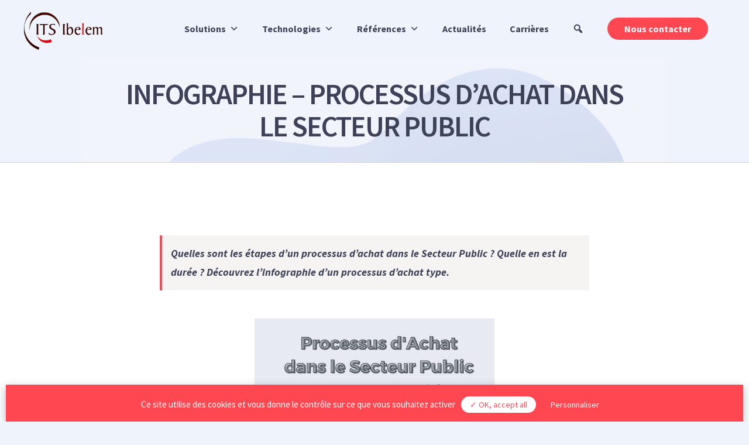

--- FILE ---
content_type: text/html; charset=UTF-8
request_url: https://www.itsibelem.com/infographie-processus-achat-secteur-public/
body_size: 23833
content:
<!DOCTYPE html>
<html class="avada-html-layout-wide avada-html-header-position-top avada-header-color-not-opaque" lang="fr-FR" prefix="og: http://ogp.me/ns# fb: http://ogp.me/ns/fb#">

  <head>
    <meta http-equiv="X-UA-Compatible" content="IE=edge" />
    <meta http-equiv="Content-Type" content="text/html; charset=utf-8" />
    <meta name="viewport" content="width=device-width, initial-scale=1" />
    <meta name='robots' content='index, follow, max-image-preview:large, max-snippet:-1, max-video-preview:-1' />
	<style>img:is([sizes="auto" i], [sizes^="auto," i]) { contain-intrinsic-size: 3000px 1500px }</style>
	
	<!-- This site is optimized with the Yoast SEO plugin v26.2 - https://yoast.com/wordpress/plugins/seo/ -->
	<title>Processus d&#039;achat dans le Secteur Public - Infographie</title>
	<meta name="description" content="Quelles sont les étapes d&#039;un processus d&#039;achat dans le Secteur Public ? Quelle en est la durée ? Découvrez l&#039;infographie d&#039;un processus d&#039;achat type. " />
	<link rel="canonical" href="https://www.itsibelem.com/infographie-processus-achat-secteur-public/" />
	<meta property="og:locale" content="fr_FR" />
	<meta property="og:type" content="article" />
	<meta property="og:title" content="Processus d&#039;achat dans le Secteur Public - Infographie" />
	<meta property="og:description" content="Quelles sont les étapes d&#039;un processus d&#039;achat dans le Secteur Public ? Quelle en est la durée ? Découvrez l&#039;infographie d&#039;un processus d&#039;achat type. " />
	<meta property="og:url" content="https://www.itsibelem.com/infographie-processus-achat-secteur-public/" />
	<meta property="og:site_name" content="Ibelem" />
	<meta property="article:published_time" content="2020-11-09T07:50:44+00:00" />
	<meta property="og:image" content="https://www.itsibelem.com/wp-content/uploads/2020/11/PM-secteur-public.png" />
	<meta property="og:image:width" content="877" />
	<meta property="og:image:height" content="460" />
	<meta property="og:image:type" content="image/png" />
	<meta name="author" content="Mélanie Gine" />
	<meta name="twitter:card" content="summary_large_image" />
	<meta name="twitter:label1" content="Écrit par" />
	<meta name="twitter:data1" content="Mélanie Gine" />
	<meta name="twitter:label2" content="Durée de lecture estimée" />
	<meta name="twitter:data2" content="3 minutes" />
	<script type="application/ld+json" class="yoast-schema-graph">{"@context":"https://schema.org","@graph":[{"@type":"WebPage","@id":"https://www.itsibelem.com/infographie-processus-achat-secteur-public/","url":"https://www.itsibelem.com/infographie-processus-achat-secteur-public/","name":"Processus d'achat dans le Secteur Public - Infographie","isPartOf":{"@id":"https://www.itsibelem.com/#website"},"primaryImageOfPage":{"@id":"https://www.itsibelem.com/infographie-processus-achat-secteur-public/#primaryimage"},"image":{"@id":"https://www.itsibelem.com/infographie-processus-achat-secteur-public/#primaryimage"},"thumbnailUrl":"https://www.itsibelem.com/wp-content/uploads/2020/11/PM-secteur-public.png","datePublished":"2020-11-09T07:50:44+00:00","author":{"@id":"https://www.itsibelem.com/#/schema/person/206943e0f8cedac8698f080cee688f71"},"description":"Quelles sont les étapes d'un processus d'achat dans le Secteur Public ? Quelle en est la durée ? Découvrez l'infographie d'un processus d'achat type. ","breadcrumb":{"@id":"https://www.itsibelem.com/infographie-processus-achat-secteur-public/#breadcrumb"},"inLanguage":"fr-FR","potentialAction":[{"@type":"ReadAction","target":["https://www.itsibelem.com/infographie-processus-achat-secteur-public/"]}]},{"@type":"ImageObject","inLanguage":"fr-FR","@id":"https://www.itsibelem.com/infographie-processus-achat-secteur-public/#primaryimage","url":"https://www.itsibelem.com/wp-content/uploads/2020/11/PM-secteur-public.png","contentUrl":"https://www.itsibelem.com/wp-content/uploads/2020/11/PM-secteur-public.png","width":877,"height":460},{"@type":"BreadcrumbList","@id":"https://www.itsibelem.com/infographie-processus-achat-secteur-public/#breadcrumb","itemListElement":[{"@type":"ListItem","position":1,"name":"Accueil","item":"https://www.itsibelem.com/"},{"@type":"ListItem","position":2,"name":"Infographie &#8211; Processus d&rsquo;achat dans le Secteur Public"}]},{"@type":"WebSite","@id":"https://www.itsibelem.com/#website","url":"https://www.itsibelem.com/","name":"Ibelem","description":"Pure Player Mobilité, Postes de travail et Solutions Collaboratives","potentialAction":[{"@type":"SearchAction","target":{"@type":"EntryPoint","urlTemplate":"https://www.itsibelem.com/?s={search_term_string}"},"query-input":{"@type":"PropertyValueSpecification","valueRequired":true,"valueName":"search_term_string"}}],"inLanguage":"fr-FR"},{"@type":"Person","@id":"https://www.itsibelem.com/#/schema/person/206943e0f8cedac8698f080cee688f71","name":"Mélanie Gine","image":{"@type":"ImageObject","inLanguage":"fr-FR","@id":"https://www.itsibelem.com/#/schema/person/image/","url":"https://secure.gravatar.com/avatar/35ba04f06ce0bfb7b6a76377027a1672a62308d5e7dcab1b6b6fe06b014e28a0?s=96&d=mm&r=g","contentUrl":"https://secure.gravatar.com/avatar/35ba04f06ce0bfb7b6a76377027a1672a62308d5e7dcab1b6b6fe06b014e28a0?s=96&d=mm&r=g","caption":"Mélanie Gine"},"url":"https://www.itsibelem.com/author/mgine/"}]}</script>
	<!-- / Yoast SEO plugin. -->


<link rel='dns-prefetch' href='//js.hs-scripts.com' />
<link rel='dns-prefetch' href='//fonts.googleapis.com' />
<link rel="alternate" type="application/rss+xml" title="Ibelem &raquo; Flux" href="https://www.itsibelem.com/feed/" />
<link rel="alternate" type="application/rss+xml" title="Ibelem &raquo; Flux des commentaires" href="https://www.itsibelem.com/comments/feed/" />
		
		
		
		
		
		
		<meta property="og:title" content="Infographie - Processus d&#039;achat dans le Secteur Public"/>
		<meta property="og:type" content="article"/>
		<meta property="og:url" content="https://www.itsibelem.com/infographie-processus-achat-secteur-public/"/>
		<meta property="og:site_name" content="Ibelem"/>
		<meta property="og:description" content="Quelles sont les étapes d&#039;un processus d&#039;achat dans le Secteur Public ? Quelle en est la durée ? Découvrez l&#039;infographie d&#039;un processus d&#039;achat type.     Sur le marché depuis bientôt 10 ans, PushManager est la seule solution d&#039;EMM (Enterprise Mobility Management) 100% Française plébiscitée par les établissements publics. Développée à Nantes,"/>

									<meta property="og:image" content="https://www.itsibelem.com/wp-content/uploads/2020/11/PM-secteur-public.png"/>
							<script type="text/javascript">
/* <![CDATA[ */
window._wpemojiSettings = {"baseUrl":"https:\/\/s.w.org\/images\/core\/emoji\/16.0.1\/72x72\/","ext":".png","svgUrl":"https:\/\/s.w.org\/images\/core\/emoji\/16.0.1\/svg\/","svgExt":".svg","source":{"concatemoji":"https:\/\/www.itsibelem.com\/wp-includes\/js\/wp-emoji-release.min.js?ver=6.8.3"}};
/*! This file is auto-generated */
!function(s,n){var o,i,e;function c(e){try{var t={supportTests:e,timestamp:(new Date).valueOf()};sessionStorage.setItem(o,JSON.stringify(t))}catch(e){}}function p(e,t,n){e.clearRect(0,0,e.canvas.width,e.canvas.height),e.fillText(t,0,0);var t=new Uint32Array(e.getImageData(0,0,e.canvas.width,e.canvas.height).data),a=(e.clearRect(0,0,e.canvas.width,e.canvas.height),e.fillText(n,0,0),new Uint32Array(e.getImageData(0,0,e.canvas.width,e.canvas.height).data));return t.every(function(e,t){return e===a[t]})}function u(e,t){e.clearRect(0,0,e.canvas.width,e.canvas.height),e.fillText(t,0,0);for(var n=e.getImageData(16,16,1,1),a=0;a<n.data.length;a++)if(0!==n.data[a])return!1;return!0}function f(e,t,n,a){switch(t){case"flag":return n(e,"\ud83c\udff3\ufe0f\u200d\u26a7\ufe0f","\ud83c\udff3\ufe0f\u200b\u26a7\ufe0f")?!1:!n(e,"\ud83c\udde8\ud83c\uddf6","\ud83c\udde8\u200b\ud83c\uddf6")&&!n(e,"\ud83c\udff4\udb40\udc67\udb40\udc62\udb40\udc65\udb40\udc6e\udb40\udc67\udb40\udc7f","\ud83c\udff4\u200b\udb40\udc67\u200b\udb40\udc62\u200b\udb40\udc65\u200b\udb40\udc6e\u200b\udb40\udc67\u200b\udb40\udc7f");case"emoji":return!a(e,"\ud83e\udedf")}return!1}function g(e,t,n,a){var r="undefined"!=typeof WorkerGlobalScope&&self instanceof WorkerGlobalScope?new OffscreenCanvas(300,150):s.createElement("canvas"),o=r.getContext("2d",{willReadFrequently:!0}),i=(o.textBaseline="top",o.font="600 32px Arial",{});return e.forEach(function(e){i[e]=t(o,e,n,a)}),i}function t(e){var t=s.createElement("script");t.src=e,t.defer=!0,s.head.appendChild(t)}"undefined"!=typeof Promise&&(o="wpEmojiSettingsSupports",i=["flag","emoji"],n.supports={everything:!0,everythingExceptFlag:!0},e=new Promise(function(e){s.addEventListener("DOMContentLoaded",e,{once:!0})}),new Promise(function(t){var n=function(){try{var e=JSON.parse(sessionStorage.getItem(o));if("object"==typeof e&&"number"==typeof e.timestamp&&(new Date).valueOf()<e.timestamp+604800&&"object"==typeof e.supportTests)return e.supportTests}catch(e){}return null}();if(!n){if("undefined"!=typeof Worker&&"undefined"!=typeof OffscreenCanvas&&"undefined"!=typeof URL&&URL.createObjectURL&&"undefined"!=typeof Blob)try{var e="postMessage("+g.toString()+"("+[JSON.stringify(i),f.toString(),p.toString(),u.toString()].join(",")+"));",a=new Blob([e],{type:"text/javascript"}),r=new Worker(URL.createObjectURL(a),{name:"wpTestEmojiSupports"});return void(r.onmessage=function(e){c(n=e.data),r.terminate(),t(n)})}catch(e){}c(n=g(i,f,p,u))}t(n)}).then(function(e){for(var t in e)n.supports[t]=e[t],n.supports.everything=n.supports.everything&&n.supports[t],"flag"!==t&&(n.supports.everythingExceptFlag=n.supports.everythingExceptFlag&&n.supports[t]);n.supports.everythingExceptFlag=n.supports.everythingExceptFlag&&!n.supports.flag,n.DOMReady=!1,n.readyCallback=function(){n.DOMReady=!0}}).then(function(){return e}).then(function(){var e;n.supports.everything||(n.readyCallback(),(e=n.source||{}).concatemoji?t(e.concatemoji):e.wpemoji&&e.twemoji&&(t(e.twemoji),t(e.wpemoji)))}))}((window,document),window._wpemojiSettings);
/* ]]> */
</script>
<style id='wp-emoji-styles-inline-css' type='text/css'>

	img.wp-smiley, img.emoji {
		display: inline !important;
		border: none !important;
		box-shadow: none !important;
		height: 1em !important;
		width: 1em !important;
		margin: 0 0.07em !important;
		vertical-align: -0.1em !important;
		background: none !important;
		padding: 0 !important;
	}
</style>
<style id='classic-theme-styles-inline-css' type='text/css'>
/*! This file is auto-generated */
.wp-block-button__link{color:#fff;background-color:#32373c;border-radius:9999px;box-shadow:none;text-decoration:none;padding:calc(.667em + 2px) calc(1.333em + 2px);font-size:1.125em}.wp-block-file__button{background:#32373c;color:#fff;text-decoration:none}
</style>
<style id='global-styles-inline-css' type='text/css'>
:root{--wp--preset--aspect-ratio--square: 1;--wp--preset--aspect-ratio--4-3: 4/3;--wp--preset--aspect-ratio--3-4: 3/4;--wp--preset--aspect-ratio--3-2: 3/2;--wp--preset--aspect-ratio--2-3: 2/3;--wp--preset--aspect-ratio--16-9: 16/9;--wp--preset--aspect-ratio--9-16: 9/16;--wp--preset--color--black: #000000;--wp--preset--color--cyan-bluish-gray: #abb8c3;--wp--preset--color--white: #ffffff;--wp--preset--color--pale-pink: #f78da7;--wp--preset--color--vivid-red: #cf2e2e;--wp--preset--color--luminous-vivid-orange: #ff6900;--wp--preset--color--luminous-vivid-amber: #fcb900;--wp--preset--color--light-green-cyan: #7bdcb5;--wp--preset--color--vivid-green-cyan: #00d084;--wp--preset--color--pale-cyan-blue: #8ed1fc;--wp--preset--color--vivid-cyan-blue: #0693e3;--wp--preset--color--vivid-purple: #9b51e0;--wp--preset--gradient--vivid-cyan-blue-to-vivid-purple: linear-gradient(135deg,rgba(6,147,227,1) 0%,rgb(155,81,224) 100%);--wp--preset--gradient--light-green-cyan-to-vivid-green-cyan: linear-gradient(135deg,rgb(122,220,180) 0%,rgb(0,208,130) 100%);--wp--preset--gradient--luminous-vivid-amber-to-luminous-vivid-orange: linear-gradient(135deg,rgba(252,185,0,1) 0%,rgba(255,105,0,1) 100%);--wp--preset--gradient--luminous-vivid-orange-to-vivid-red: linear-gradient(135deg,rgba(255,105,0,1) 0%,rgb(207,46,46) 100%);--wp--preset--gradient--very-light-gray-to-cyan-bluish-gray: linear-gradient(135deg,rgb(238,238,238) 0%,rgb(169,184,195) 100%);--wp--preset--gradient--cool-to-warm-spectrum: linear-gradient(135deg,rgb(74,234,220) 0%,rgb(151,120,209) 20%,rgb(207,42,186) 40%,rgb(238,44,130) 60%,rgb(251,105,98) 80%,rgb(254,248,76) 100%);--wp--preset--gradient--blush-light-purple: linear-gradient(135deg,rgb(255,206,236) 0%,rgb(152,150,240) 100%);--wp--preset--gradient--blush-bordeaux: linear-gradient(135deg,rgb(254,205,165) 0%,rgb(254,45,45) 50%,rgb(107,0,62) 100%);--wp--preset--gradient--luminous-dusk: linear-gradient(135deg,rgb(255,203,112) 0%,rgb(199,81,192) 50%,rgb(65,88,208) 100%);--wp--preset--gradient--pale-ocean: linear-gradient(135deg,rgb(255,245,203) 0%,rgb(182,227,212) 50%,rgb(51,167,181) 100%);--wp--preset--gradient--electric-grass: linear-gradient(135deg,rgb(202,248,128) 0%,rgb(113,206,126) 100%);--wp--preset--gradient--midnight: linear-gradient(135deg,rgb(2,3,129) 0%,rgb(40,116,252) 100%);--wp--preset--font-size--small: 13.5px;--wp--preset--font-size--medium: 20px;--wp--preset--font-size--large: 27px;--wp--preset--font-size--x-large: 42px;--wp--preset--font-size--normal: 18px;--wp--preset--font-size--xlarge: 36px;--wp--preset--font-size--huge: 54px;--wp--preset--spacing--20: 0.44rem;--wp--preset--spacing--30: 0.67rem;--wp--preset--spacing--40: 1rem;--wp--preset--spacing--50: 1.5rem;--wp--preset--spacing--60: 2.25rem;--wp--preset--spacing--70: 3.38rem;--wp--preset--spacing--80: 5.06rem;--wp--preset--shadow--natural: 6px 6px 9px rgba(0, 0, 0, 0.2);--wp--preset--shadow--deep: 12px 12px 50px rgba(0, 0, 0, 0.4);--wp--preset--shadow--sharp: 6px 6px 0px rgba(0, 0, 0, 0.2);--wp--preset--shadow--outlined: 6px 6px 0px -3px rgba(255, 255, 255, 1), 6px 6px rgba(0, 0, 0, 1);--wp--preset--shadow--crisp: 6px 6px 0px rgba(0, 0, 0, 1);}:where(.is-layout-flex){gap: 0.5em;}:where(.is-layout-grid){gap: 0.5em;}body .is-layout-flex{display: flex;}.is-layout-flex{flex-wrap: wrap;align-items: center;}.is-layout-flex > :is(*, div){margin: 0;}body .is-layout-grid{display: grid;}.is-layout-grid > :is(*, div){margin: 0;}:where(.wp-block-columns.is-layout-flex){gap: 2em;}:where(.wp-block-columns.is-layout-grid){gap: 2em;}:where(.wp-block-post-template.is-layout-flex){gap: 1.25em;}:where(.wp-block-post-template.is-layout-grid){gap: 1.25em;}.has-black-color{color: var(--wp--preset--color--black) !important;}.has-cyan-bluish-gray-color{color: var(--wp--preset--color--cyan-bluish-gray) !important;}.has-white-color{color: var(--wp--preset--color--white) !important;}.has-pale-pink-color{color: var(--wp--preset--color--pale-pink) !important;}.has-vivid-red-color{color: var(--wp--preset--color--vivid-red) !important;}.has-luminous-vivid-orange-color{color: var(--wp--preset--color--luminous-vivid-orange) !important;}.has-luminous-vivid-amber-color{color: var(--wp--preset--color--luminous-vivid-amber) !important;}.has-light-green-cyan-color{color: var(--wp--preset--color--light-green-cyan) !important;}.has-vivid-green-cyan-color{color: var(--wp--preset--color--vivid-green-cyan) !important;}.has-pale-cyan-blue-color{color: var(--wp--preset--color--pale-cyan-blue) !important;}.has-vivid-cyan-blue-color{color: var(--wp--preset--color--vivid-cyan-blue) !important;}.has-vivid-purple-color{color: var(--wp--preset--color--vivid-purple) !important;}.has-black-background-color{background-color: var(--wp--preset--color--black) !important;}.has-cyan-bluish-gray-background-color{background-color: var(--wp--preset--color--cyan-bluish-gray) !important;}.has-white-background-color{background-color: var(--wp--preset--color--white) !important;}.has-pale-pink-background-color{background-color: var(--wp--preset--color--pale-pink) !important;}.has-vivid-red-background-color{background-color: var(--wp--preset--color--vivid-red) !important;}.has-luminous-vivid-orange-background-color{background-color: var(--wp--preset--color--luminous-vivid-orange) !important;}.has-luminous-vivid-amber-background-color{background-color: var(--wp--preset--color--luminous-vivid-amber) !important;}.has-light-green-cyan-background-color{background-color: var(--wp--preset--color--light-green-cyan) !important;}.has-vivid-green-cyan-background-color{background-color: var(--wp--preset--color--vivid-green-cyan) !important;}.has-pale-cyan-blue-background-color{background-color: var(--wp--preset--color--pale-cyan-blue) !important;}.has-vivid-cyan-blue-background-color{background-color: var(--wp--preset--color--vivid-cyan-blue) !important;}.has-vivid-purple-background-color{background-color: var(--wp--preset--color--vivid-purple) !important;}.has-black-border-color{border-color: var(--wp--preset--color--black) !important;}.has-cyan-bluish-gray-border-color{border-color: var(--wp--preset--color--cyan-bluish-gray) !important;}.has-white-border-color{border-color: var(--wp--preset--color--white) !important;}.has-pale-pink-border-color{border-color: var(--wp--preset--color--pale-pink) !important;}.has-vivid-red-border-color{border-color: var(--wp--preset--color--vivid-red) !important;}.has-luminous-vivid-orange-border-color{border-color: var(--wp--preset--color--luminous-vivid-orange) !important;}.has-luminous-vivid-amber-border-color{border-color: var(--wp--preset--color--luminous-vivid-amber) !important;}.has-light-green-cyan-border-color{border-color: var(--wp--preset--color--light-green-cyan) !important;}.has-vivid-green-cyan-border-color{border-color: var(--wp--preset--color--vivid-green-cyan) !important;}.has-pale-cyan-blue-border-color{border-color: var(--wp--preset--color--pale-cyan-blue) !important;}.has-vivid-cyan-blue-border-color{border-color: var(--wp--preset--color--vivid-cyan-blue) !important;}.has-vivid-purple-border-color{border-color: var(--wp--preset--color--vivid-purple) !important;}.has-vivid-cyan-blue-to-vivid-purple-gradient-background{background: var(--wp--preset--gradient--vivid-cyan-blue-to-vivid-purple) !important;}.has-light-green-cyan-to-vivid-green-cyan-gradient-background{background: var(--wp--preset--gradient--light-green-cyan-to-vivid-green-cyan) !important;}.has-luminous-vivid-amber-to-luminous-vivid-orange-gradient-background{background: var(--wp--preset--gradient--luminous-vivid-amber-to-luminous-vivid-orange) !important;}.has-luminous-vivid-orange-to-vivid-red-gradient-background{background: var(--wp--preset--gradient--luminous-vivid-orange-to-vivid-red) !important;}.has-very-light-gray-to-cyan-bluish-gray-gradient-background{background: var(--wp--preset--gradient--very-light-gray-to-cyan-bluish-gray) !important;}.has-cool-to-warm-spectrum-gradient-background{background: var(--wp--preset--gradient--cool-to-warm-spectrum) !important;}.has-blush-light-purple-gradient-background{background: var(--wp--preset--gradient--blush-light-purple) !important;}.has-blush-bordeaux-gradient-background{background: var(--wp--preset--gradient--blush-bordeaux) !important;}.has-luminous-dusk-gradient-background{background: var(--wp--preset--gradient--luminous-dusk) !important;}.has-pale-ocean-gradient-background{background: var(--wp--preset--gradient--pale-ocean) !important;}.has-electric-grass-gradient-background{background: var(--wp--preset--gradient--electric-grass) !important;}.has-midnight-gradient-background{background: var(--wp--preset--gradient--midnight) !important;}.has-small-font-size{font-size: var(--wp--preset--font-size--small) !important;}.has-medium-font-size{font-size: var(--wp--preset--font-size--medium) !important;}.has-large-font-size{font-size: var(--wp--preset--font-size--large) !important;}.has-x-large-font-size{font-size: var(--wp--preset--font-size--x-large) !important;}
:where(.wp-block-post-template.is-layout-flex){gap: 1.25em;}:where(.wp-block-post-template.is-layout-grid){gap: 1.25em;}
:where(.wp-block-columns.is-layout-flex){gap: 2em;}:where(.wp-block-columns.is-layout-grid){gap: 2em;}
:root :where(.wp-block-pullquote){font-size: 1.5em;line-height: 1.6;}
</style>
<link rel='stylesheet' id='rs-plugin-settings-css' href='https://www.itsibelem.com/wp-content/plugins/revslider/public/assets/css/rs6.css?ver=6.2.17' type='text/css' media='all' />
<style id='rs-plugin-settings-inline-css' type='text/css'>
#rs-demo-id {}
</style>
<link rel='stylesheet' id='megamenu-css' href='https://www.itsibelem.com/wp-content/uploads/maxmegamenu/style.css?ver=14fbc5' type='text/css' media='all' />
<link rel='stylesheet' id='dashicons-css' href='https://www.itsibelem.com/wp-includes/css/dashicons.min.css?ver=6.8.3' type='text/css' media='all' />
<link rel='stylesheet' id='megamenu-google-fonts-css' href='//fonts.googleapis.com/css?family=Source+Sans+Pro%3A400%2C700&#038;ver=6.8.3' type='text/css' media='all' />
<link rel='stylesheet' id='megamenu-fontawesome-css' href='https://www.itsibelem.com/wp-content/plugins/megamenu-pro/icons/fontawesome/css/font-awesome.min.css?ver=1.7.1' type='text/css' media='all' />
<link rel='stylesheet' id='megamenu-genericons-css' href='https://www.itsibelem.com/wp-content/plugins/megamenu-pro/icons/genericons/genericons/genericons.css?ver=1.7.1' type='text/css' media='all' />
<link rel='stylesheet' id='fusion-dynamic-css-css' href='https://www.itsibelem.com/wp-content/uploads/fusion-styles/db5c01603f2edefd55505e3340589b81.min.css?ver=3.3.1' type='text/css' media='all' />
<link rel='stylesheet' id='child-style-css' href='https://www.itsibelem.com/wp-content/themes/Avada-Child-Theme/style.css?ver=6.8.3' type='text/css' media='all' />
<!--[if IE]>
<link rel='stylesheet' id='avada-IE-css' href='https://www.itsibelem.com/wp-content/themes/Avada/assets/css/dynamic/ie.min.css?ver=7.3.1' type='text/css' media='all' />
<style id='avada-IE-inline-css' type='text/css'>
.avada-select-parent .select-arrow{background-color:#f2f4fb}
.select-arrow{background-color:#f2f4fb}
</style>
<![endif]-->
<link rel='stylesheet' id='wp_mailjet_form_builder_widget-widget-front-styles-css' href='https://www.itsibelem.com/wp-content/plugins/mailjet-for-wordpress/src/widgetformbuilder/css/front-widget.css?ver=6.1.5' type='text/css' media='all' />
<link rel='stylesheet' id='cf7cf-style-css' href='https://www.itsibelem.com/wp-content/plugins/cf7-conditional-fields/style.css?ver=2.6.4' type='text/css' media='all' />
<script type="text/javascript" src="https://www.itsibelem.com/wp-includes/js/jquery/jquery.min.js?ver=3.7.1" id="jquery-core-js"></script>
<script type="text/javascript" src="https://www.itsibelem.com/wp-includes/js/jquery/jquery-migrate.min.js?ver=3.4.1" id="jquery-migrate-js"></script>
<script type="text/javascript" src="https://www.itsibelem.com/wp-content/plugins/revslider/public/assets/js/rbtools.min.js?ver=6.2.17" id="tp-tools-js"></script>
<script type="text/javascript" src="https://www.itsibelem.com/wp-content/plugins/revslider/public/assets/js/rs6.min.js?ver=6.2.17" id="revmin-js"></script>
<script type="text/javascript" src="https://www.itsibelem.com/wp-content/themes/Avada-Child-Theme/node_modules/tarteaucitronjs/tarteaucitron.js?ver=6.8.3" id="tarteaucitron-js"></script>
<link rel="https://api.w.org/" href="https://www.itsibelem.com/wp-json/" /><link rel="alternate" title="JSON" type="application/json" href="https://www.itsibelem.com/wp-json/wp/v2/posts/9111" /><link rel="EditURI" type="application/rsd+xml" title="RSD" href="https://www.itsibelem.com/xmlrpc.php?rsd" />
<meta name="generator" content="WordPress 6.8.3" />
<link rel='shortlink' href='https://www.itsibelem.com/?p=9111' />
<link rel="alternate" title="oEmbed (JSON)" type="application/json+oembed" href="https://www.itsibelem.com/wp-json/oembed/1.0/embed?url=https%3A%2F%2Fwww.itsibelem.com%2Finfographie-processus-achat-secteur-public%2F" />
<link rel="alternate" title="oEmbed (XML)" type="text/xml+oembed" href="https://www.itsibelem.com/wp-json/oembed/1.0/embed?url=https%3A%2F%2Fwww.itsibelem.com%2Finfographie-processus-achat-secteur-public%2F&#038;format=xml" />

		<!-- GA Google Analytics @ https://m0n.co/ga -->
		<script async src="https://www.googletagmanager.com/gtag/js?id=UA-158753523-1"></script>
		<script>
			window.dataLayer = window.dataLayer || [];
			function gtag(){dataLayer.push(arguments);}
			gtag('js', new Date());
			gtag('config', 'UA-158753523-1');
		</script>

	<!-- Global site tag (gtag.js) - Google Analytics -->
<script async src="https://www.googletagmanager.com/gtag/js?id=UA-158753523-1"></script>
<script>
  window.dataLayer = window.dataLayer || [];
  function gtag(){dataLayer.push(arguments);}
  gtag('js', new Date());

  gtag('config', 'UA-158753523-1');
</script>
			<!-- DO NOT COPY THIS SNIPPET! Start of Page Analytics Tracking for HubSpot WordPress plugin v11.3.21-->
			<script class="hsq-set-content-id" data-content-id="blog-post">
				var _hsq = _hsq || [];
				_hsq.push(["setContentType", "blog-post"]);
			</script>
			<!-- DO NOT COPY THIS SNIPPET! End of Page Analytics Tracking for HubSpot WordPress plugin -->
			<style type="text/css" id="css-fb-visibility">@media screen and (max-width: 640px){body:not(.fusion-builder-ui-wireframe) .fusion-no-small-visibility{display:none !important;}body:not(.fusion-builder-ui-wireframe) .sm-text-align-center{text-align:center !important;}body:not(.fusion-builder-ui-wireframe) .sm-text-align-left{text-align:left !important;}body:not(.fusion-builder-ui-wireframe) .sm-text-align-right{text-align:right !important;}body:not(.fusion-builder-ui-wireframe) .sm-mx-auto{margin-left:auto !important;margin-right:auto !important;}body:not(.fusion-builder-ui-wireframe) .sm-ml-auto{margin-left:auto !important;}body:not(.fusion-builder-ui-wireframe) .sm-mr-auto{margin-right:auto !important;}body:not(.fusion-builder-ui-wireframe) .fusion-absolute-position-small{position:absolute;top:auto;width:100%;}}@media screen and (min-width: 641px) and (max-width: 1024px){body:not(.fusion-builder-ui-wireframe) .fusion-no-medium-visibility{display:none !important;}body:not(.fusion-builder-ui-wireframe) .md-text-align-center{text-align:center !important;}body:not(.fusion-builder-ui-wireframe) .md-text-align-left{text-align:left !important;}body:not(.fusion-builder-ui-wireframe) .md-text-align-right{text-align:right !important;}body:not(.fusion-builder-ui-wireframe) .md-mx-auto{margin-left:auto !important;margin-right:auto !important;}body:not(.fusion-builder-ui-wireframe) .md-ml-auto{margin-left:auto !important;}body:not(.fusion-builder-ui-wireframe) .md-mr-auto{margin-right:auto !important;}body:not(.fusion-builder-ui-wireframe) .fusion-absolute-position-medium{position:absolute;top:auto;width:100%;}}@media screen and (min-width: 1025px){body:not(.fusion-builder-ui-wireframe) .fusion-no-large-visibility{display:none !important;}body:not(.fusion-builder-ui-wireframe) .lg-text-align-center{text-align:center !important;}body:not(.fusion-builder-ui-wireframe) .lg-text-align-left{text-align:left !important;}body:not(.fusion-builder-ui-wireframe) .lg-text-align-right{text-align:right !important;}body:not(.fusion-builder-ui-wireframe) .lg-mx-auto{margin-left:auto !important;margin-right:auto !important;}body:not(.fusion-builder-ui-wireframe) .lg-ml-auto{margin-left:auto !important;}body:not(.fusion-builder-ui-wireframe) .lg-mr-auto{margin-right:auto !important;}body:not(.fusion-builder-ui-wireframe) .fusion-absolute-position-large{position:absolute;top:auto;width:100%;}}</style><style type="text/css">.recentcomments a{display:inline !important;padding:0 !important;margin:0 !important;}</style><meta name="generator" content="Powered by Slider Revolution 6.2.17 - responsive, Mobile-Friendly Slider Plugin for WordPress with comfortable drag and drop interface." />
<link rel="icon" href="https://www.itsibelem.com/wp-content/uploads/2020/11/cropped-Image1-2-32x32.png" sizes="32x32" />
<link rel="icon" href="https://www.itsibelem.com/wp-content/uploads/2020/11/cropped-Image1-2-192x192.png" sizes="192x192" />
<link rel="apple-touch-icon" href="https://www.itsibelem.com/wp-content/uploads/2020/11/cropped-Image1-2-180x180.png" />
<meta name="msapplication-TileImage" content="https://www.itsibelem.com/wp-content/uploads/2020/11/cropped-Image1-2-270x270.png" />
<script type="text/javascript">function setREVStartSize(e){
			//window.requestAnimationFrame(function() {				 
				window.RSIW = window.RSIW===undefined ? window.innerWidth : window.RSIW;	
				window.RSIH = window.RSIH===undefined ? window.innerHeight : window.RSIH;	
				try {								
					var pw = document.getElementById(e.c).parentNode.offsetWidth,
						newh;
					pw = pw===0 || isNaN(pw) ? window.RSIW : pw;
					e.tabw = e.tabw===undefined ? 0 : parseInt(e.tabw);
					e.thumbw = e.thumbw===undefined ? 0 : parseInt(e.thumbw);
					e.tabh = e.tabh===undefined ? 0 : parseInt(e.tabh);
					e.thumbh = e.thumbh===undefined ? 0 : parseInt(e.thumbh);
					e.tabhide = e.tabhide===undefined ? 0 : parseInt(e.tabhide);
					e.thumbhide = e.thumbhide===undefined ? 0 : parseInt(e.thumbhide);
					e.mh = e.mh===undefined || e.mh=="" || e.mh==="auto" ? 0 : parseInt(e.mh,0);		
					if(e.layout==="fullscreen" || e.l==="fullscreen") 						
						newh = Math.max(e.mh,window.RSIH);					
					else{					
						e.gw = Array.isArray(e.gw) ? e.gw : [e.gw];
						for (var i in e.rl) if (e.gw[i]===undefined || e.gw[i]===0) e.gw[i] = e.gw[i-1];					
						e.gh = e.el===undefined || e.el==="" || (Array.isArray(e.el) && e.el.length==0)? e.gh : e.el;
						e.gh = Array.isArray(e.gh) ? e.gh : [e.gh];
						for (var i in e.rl) if (e.gh[i]===undefined || e.gh[i]===0) e.gh[i] = e.gh[i-1];
											
						var nl = new Array(e.rl.length),
							ix = 0,						
							sl;					
						e.tabw = e.tabhide>=pw ? 0 : e.tabw;
						e.thumbw = e.thumbhide>=pw ? 0 : e.thumbw;
						e.tabh = e.tabhide>=pw ? 0 : e.tabh;
						e.thumbh = e.thumbhide>=pw ? 0 : e.thumbh;					
						for (var i in e.rl) nl[i] = e.rl[i]<window.RSIW ? 0 : e.rl[i];
						sl = nl[0];									
						for (var i in nl) if (sl>nl[i] && nl[i]>0) { sl = nl[i]; ix=i;}															
						var m = pw>(e.gw[ix]+e.tabw+e.thumbw) ? 1 : (pw-(e.tabw+e.thumbw)) / (e.gw[ix]);					
						newh =  (e.gh[ix] * m) + (e.tabh + e.thumbh);
					}				
					if(window.rs_init_css===undefined) window.rs_init_css = document.head.appendChild(document.createElement("style"));					
					document.getElementById(e.c).height = newh+"px";
					window.rs_init_css.innerHTML += "#"+e.c+"_wrapper { height: "+newh+"px }";				
				} catch(e){
					console.log("Failure at Presize of Slider:" + e)
				}					   
			//});
		  };</script>
		<style type="text/css" id="wp-custom-css">
			

		</style>
				<script type="text/javascript">
			var doc = document.documentElement;
			doc.setAttribute( 'data-useragent', navigator.userAgent );
		</script>
		<style type="text/css">/** Mega Menu CSS: fs **/</style>

        
    <!-- Hide legal notice button -->
    <style>#tarteaucitronPrivacyUrl { display: none!important; }</style>

    <script type="text/javascript">
    var doc = document.documentElement;
    doc.setAttribute('data-useragent', navigator.userAgent);
    </script>

    <script type="text/javascript"
      src="https://www.itsibelem.com/wp-content/themes/Avada-Child-Theme/node_modules/tarteaucitronjs/tarteaucitron.js"></script>
      
          <script type="text/javascript">

    // https://github.com/AmauriC/tarteaucitron.js/pull/182
    var settingCookies = '<span style="cursor:pointer" onclick="tarteaucitron.userInterface.openPanel();">paramétrage des cookies</span>';
    var legalNotices = '<span style="cursor:pointer" onclick="document.location = tarteaucitron.parameters.privacyUrl">mentions légales</span>';
    var tarteaucitronCustomText = {
        "personalize": "Personnaliser",
        "alertBigPrivacy": "Ce site utilise des cookies et vous donne le contrôle sur ce que vous souhaitez activer"
    };

    // Acept all with button J'accepte - Not working. See file ibelem\wp-content\themes\Avada-Child-Theme\node_modules\tarteaucitronjs\tarteaucitron.js
    // document.getElementById('tarteaucitronPersonalize').setAttribute('onclick','tarteaucitron.userInterface.respondAll(true)');

/*    tarteaucitron.init({
      "privacyUrl": "https://www.itsibelem.com/mentions-legales",
      /!* Privacy policy url *!/

      "hashtag": "#tarteaucitron",
      /!* Open the panel with this hashtag *!/
      "cookieName": "ibelem",
      /!* Cookie name *!/

      "orientation": "bottom",
      /!* Banner position (top - bottom) *!/
      "showAlertSmall": false,
      /!* Show the small banner on bottom right *!/
      "cookieslist": false,
      /!* Show the cookie list *!/

      "adblocker": true,
      /!* Show a Warning if an adblocker is detected *!/
      "AcceptAllCta": false,
      /!* Show the accept all button when highPrivacy on *!/
      "highPrivacy": true,
      /!* Disable auto consent *!/
      "handleBrowserDNTRequest": false,
      /!* If Do Not Track == 1, disallow all *!/

      "removeCredit": true,
      /!* Remove credit link *!/
      "moreInfoLink": true,
      /!* Show more info link *!/
      "useExternalCss": true,
      /!* If false, the tarteaucitron.css file will be loaded *!/

      //"cookieDomain": ".my-multisite-domaine.fr", /!* Shared cookie for multisite *!/

      "readmoreLink": "https://www.itsibelem.com/mentions-legales" /!* Change the default readmore link *!/
    });*/

    tarteaucitron.user.googlemapsKey = 'AIzaSyC8vpvDLY3TZdVSLQqY7lySYSuHKpGOxqo';
    (tarteaucitron.job = tarteaucitron.job || []).push('googlemaps');
    // (tarteaucitron.job = tarteaucitron.job || []).push('jsapi');

    tarteaucitron.user.googletagmanagerId = 'G-TNNT46JEXQ';
    (tarteaucitron.job = tarteaucitron.job || []).push('googletagmanager');

    tarteaucitron.user.analyticsUa = 'UA-16065979-1'; // TODO fill analytics KEY
    tarteaucitron.user.analyticsMore = function() {
      /* add here your optionnal ga.push() */
    };
    tarteaucitron.job.push('analytics');

    // tarteaucitron.job.push('recaptcha');
    </script>

      </head>

  
  <body class="wp-singular post-template-default single single-post postid-9111 single-format-standard wp-theme-Avada wp-child-theme-Avada-Child-Theme mega-menu-main-navigation fusion-image-hovers fusion-pagination-sizing fusion-button_size-large fusion-button_type-flat fusion-button_span-no avada-image-rollover-circle-no avada-image-rollover-yes avada-image-rollover-direction-fade fusion-body ltr no-tablet-sticky-header no-mobile-sticky-header no-mobile-slidingbar no-mobile-totop fusion-disable-outline fusion-sub-menu-fade mobile-logo-pos-left layout-wide-mode avada-has-boxed-modal-shadow-none layout-scroll-offset-full avada-has-zero-margin-offset-top fusion-top-header menu-text-align-center mobile-menu-design-modern fusion-show-pagination-text fusion-header-layout-v1 avada-responsive avada-footer-fx-parallax-effect avada-menu-highlight-style-background fusion-search-form-classic fusion-main-menu-search-overlay fusion-avatar-circle avada-sticky-shrinkage avada-dropdown-styles avada-blog-layout-grid avada-blog-archive-layout-grid avada-header-shadow-no avada-menu-icon-position-right avada-has-mainmenu-dropdown-divider avada-has-megamenu-item-divider avada-has-100-footer avada-has-breadcrumb-mobile-hidden avada-has-pagetitlebar-retina-bg-image avada-has-titlebar-bar_and_content avada-has-pagination-padding avada-flyout-menu-direction-fade avada-ec-views-v1">
    <a class="skip-link screen-reader-text" href="#content">Skip to content</a>
                    <div id="wrapper" class="">
        <div id="home" style="position:relative;top:-1px;"></div>
        
			<header class="fusion-header-wrapper">
				<div class="fusion-header-v1 fusion-logo-alignment fusion-logo-left fusion-sticky-menu- fusion-sticky-logo-1 fusion-mobile-logo-1  fusion-mobile-menu-design-modern">
					<div class="fusion-header-sticky-height"></div>
<div class="fusion-header">
	<div class="fusion-row">
					<div class="fusion-logo" data-margin-top="0px" data-margin-bottom="0px" data-margin-left="0px" data-margin-right="0px">
			<a class="fusion-logo-link"  href="https://www.itsibelem.com/" >

						<!-- standard logo -->
			<img src="https://www.itsibelem.com/wp-content/uploads/2019/04/ITS_Ibelem_Horizontal_quadri.png" srcset="https://www.itsibelem.com/wp-content/uploads/2019/04/ITS_Ibelem_Horizontal_quadri.png 1x, https://www.itsibelem.com/wp-content/uploads/2019/04/ITS_Ibelem_Horizontal_quadri.png 2x" width="459" height="291" style="max-height:291px;height:auto;" alt="Ibelem Logo" data-retina_logo_url="https://www.itsibelem.com/wp-content/uploads/2019/04/ITS_Ibelem_Horizontal_quadri.png" class="fusion-standard-logo" />

											<!-- mobile logo -->
				<img src="https://www.itsibelem.com/wp-content/uploads/2019/04/ITS_Ibelem_Horizontal_quadri.png" srcset="https://www.itsibelem.com/wp-content/uploads/2019/04/ITS_Ibelem_Horizontal_quadri.png 1x" width="459" height="291" alt="Ibelem Logo" data-retina_logo_url="" class="fusion-mobile-logo" />
			
											<!-- sticky header logo -->
				<img src="https://www.itsibelem.com/wp-content/uploads/2019/04/ITS_Ibelem_Horizontal_quadri.png" srcset="https://www.itsibelem.com/wp-content/uploads/2019/04/ITS_Ibelem_Horizontal_quadri.png 1x" width="459" height="291" alt="Ibelem Logo" data-retina_logo_url="" class="fusion-sticky-logo" />
					</a>
		</div>		<nav class="fusion-main-menu" aria-label="Main Menu"><div class="fusion-overlay-search">		<form role="search" class="searchform fusion-search-form  fusion-search-form-classic" method="get" action="https://www.itsibelem.com/">
			<div class="fusion-search-form-content">

				
				<div class="fusion-search-field search-field">
					<label><span class="screen-reader-text">Rechercher</span>
													<input type="search" value="" name="s" class="s" placeholder="Rechercher..." required aria-required="true" aria-label="Rechercher..."/>
											</label>
				</div>
				<div class="fusion-search-button search-button">
					<input type="submit" class="fusion-search-submit searchsubmit" aria-label="Recherche" value="&#xf002;" />
									</div>

				
			</div>


			
		</form>
		<div class="fusion-search-spacer"></div><a href="#" role="button" aria-label="Close Search" class="fusion-close-search"></a></div><div id="mega-menu-wrap-main_navigation" class="mega-menu-wrap"><div class="mega-menu-toggle"><div class="mega-toggle-blocks-left"></div><div class="mega-toggle-blocks-center"></div><div class="mega-toggle-blocks-right"><div class='mega-toggle-block mega-menu-toggle-block mega-toggle-block-1' id='mega-toggle-block-1' tabindex='0'><span class='mega-toggle-label' role='button' aria-expanded='false'><span class='mega-toggle-label-closed'>MENU</span><span class='mega-toggle-label-open'>MENU</span></span></div><div class='mega-toggle-block mega-html-block mega-toggle-block-2' id='mega-toggle-block-2'><a class="nav__search" target="_blank" rel="noopener noreferrer" href="#" data-toggle="modal" data-target=".fusion-modal.avada_modal.modal--search"><span class="dashicons dashicons-search search-icon"></span></a>
</div></div></div><ul id="mega-menu-main_navigation" class="mega-menu max-mega-menu mega-menu-horizontal mega-no-js" data-event="hover_intent" data-effect="fade_up" data-effect-speed="200" data-effect-mobile="disabled" data-effect-speed-mobile="0" data-panel-width=".fusion-header &gt; .fusion-row" data-mobile-force-width="body" data-second-click="close" data-document-click="collapse" data-vertical-behaviour="standard" data-breakpoint="1024" data-unbind="true" data-mobile-state="collapse_all" data-mobile-direction="vertical" data-hover-intent-timeout="300" data-hover-intent-interval="100"><li class="mega-menu-item mega-menu-item-type-post_type mega-menu-item-object-page mega-menu-item-has-children mega-align-bottom-left mega-menu-tabbed mega-disable-link mega-menu-megamenu mega-menu-item-1206" id="mega-menu-item-1206"><a class="mega-menu-link" tabindex="0" aria-expanded="false" role="button">Solutions<span class="mega-indicator" aria-hidden="true"></span></a>
<ul class="mega-sub-menu">
<li class="mega-menu-item mega-menu-item-type-post_type mega-menu-item-object-les_solutions mega-menu-item-has-children mega-menu-megamenu mega-disable-link mega-menu-item-1722" id="mega-menu-item-1722"><a class="mega-menu-link" tabindex="0">Mobilité<span class="mega-indicator" aria-hidden="true"></span></a>
	<ul class="mega-sub-menu">
<li class="mega-menu-item mega-menu-item-type-custom mega-menu-item-object-custom mega-menu-item-has-children mega-disable-link mega-menu-column-standard mega-menu-columns-1-of-3 mega-menu-item-1348" style="--columns:3; --span:1" id="mega-menu-item-1348"><a class="mega-menu-link" tabindex="0">Etude & Conception<span class="mega-indicator" aria-hidden="true"></span></a>
		<ul class="mega-sub-menu">
<li class="mega-menu-item mega-menu-item-type-post_type mega-menu-item-object-services mega-menu-item-1748" id="mega-menu-item-1748"><a class="mega-menu-link" href="https://www.itsibelem.com/services/audit-etudes-mdm-emm/">Etude</a></li><li class="mega-menu-item mega-menu-item-type-post_type mega-menu-item-object-services mega-menu-item-1746" id="mega-menu-item-1746"><a class="mega-menu-link" href="https://www.itsibelem.com/services/projets-mobilite-conception-offre/">Conception</a></li><li class="mega-menu-item mega-menu-item-type-post_type mega-menu-item-object-services mega-menu-item-1750" id="mega-menu-item-1750"><a class="mega-menu-link" href="https://www.itsibelem.com/services/materiel-financement-solution-mobilite/">Matériel et financement</a></li>		</ul>
</li><li class="mega-menu-item mega-menu-item-type-custom mega-menu-item-object-custom mega-menu-item-has-children mega-disable-link mega-menu-column-standard mega-menu-columns-1-of-3 mega-menu-item-1360" style="--columns:3; --span:1" id="mega-menu-item-1360"><a class="mega-menu-link" tabindex="0">Intégration & Migration<span class="mega-indicator" aria-hidden="true"></span></a>
		<ul class="mega-sub-menu">
<li class="mega-menu-item mega-menu-item-type-post_type mega-menu-item-object-services mega-menu-item-1749" id="mega-menu-item-1749"><a class="mega-menu-link" href="https://www.itsibelem.com/services/integration-emm-mdm/">Intégration</a></li><li class="mega-menu-item mega-menu-item-type-post_type mega-menu-item-object-services mega-menu-item-1751" id="mega-menu-item-1751"><a class="mega-menu-link" href="https://www.itsibelem.com/services/migration-emm-mdm/">Migration</a></li>		</ul>
</li><li class="mega-menu-item mega-menu-item-type-custom mega-menu-item-object-custom mega-menu-item-has-children mega-disable-link mega-menu-column-standard mega-menu-columns-1-of-3 mega-menu-item-1361" style="--columns:3; --span:1" id="mega-menu-item-1361"><a class="mega-menu-link" tabindex="0">Conduite du changement & Déploiement<span class="mega-indicator" aria-hidden="true"></span></a>
		<ul class="mega-sub-menu">
<li class="mega-menu-item mega-menu-item-type-post_type mega-menu-item-object-services mega-menu-item-1745" id="mega-menu-item-1745"><a class="mega-menu-link" href="https://www.itsibelem.com/services/accompagnement-changement-projet-mobilite/">Accompagnement au changement</a></li><li class="mega-menu-item mega-menu-item-type-post_type mega-menu-item-object-services mega-menu-item-1747" id="mega-menu-item-1747"><a class="mega-menu-link" href="https://www.itsibelem.com/services/deploiement-dotation-terminaux-mobiles/">Déploiement des terminaux</a></li>		</ul>
</li><li class="mega-menu-item mega-menu-item-type-custom mega-menu-item-object-custom mega-menu-item-has-children mega-disable-link mega-menu-column-standard mega-menu-columns-1-of-3 mega-menu-clear mega-menu-item-1362" style="--columns:3; --span:1" id="mega-menu-item-1362"><a class="mega-menu-link" tabindex="0">Services managés<span class="mega-indicator" aria-hidden="true"></span></a>
		<ul class="mega-sub-menu">
<li class="mega-menu-item mega-menu-item-type-post_type mega-menu-item-object-services mega-menu-item-1890" id="mega-menu-item-1890"><a class="mega-menu-link" href="https://www.itsibelem.com/services/support-administrateurs-mdm-emm/">Support expert</a></li><li class="mega-menu-item mega-menu-item-type-post_type mega-menu-item-object-services mega-menu-item-1905" id="mega-menu-item-1905"><a class="mega-menu-link" href="https://www.itsibelem.com/services/infogerance-mdm-emm-terminaux-mobiles/">Infogérance</a></li><li class="mega-menu-item mega-menu-item-type-post_type mega-menu-item-object-services mega-menu-item-1904" id="mega-menu-item-1904"><a class="mega-menu-link" href="https://www.itsibelem.com/services/centre-services-clients-terminaux-mobiles/">Centre de services clients</a></li>		</ul>
</li><li class="mega-menu-item mega-menu-item-type-post_type mega-menu-item-object-les_solutions mega-menu-column-standard mega-menu-columns-3-of-3 mega-menu-clear mega-menu-item-1757" style="--columns:3; --span:3" id="mega-menu-item-1757"><a title="Mobilité" class="mega-menu-link" href="https://www.itsibelem.com/les_solutions/mobilite/">Tous les services</a></li>	</ul>
</li><li class="mega-menu-item mega-menu-item-type-post_type mega-menu-item-object-les_solutions mega-menu-item-has-children mega-menu-megamenu mega-disable-link mega-menu-item-1721" id="mega-menu-item-1721"><a class="mega-menu-link" tabindex="0">Modern Management<span class="mega-indicator" aria-hidden="true"></span></a>
	<ul class="mega-sub-menu">
<li class="mega-menu-item mega-menu-item-type-post_type mega-menu-item-object-services mega-menu-item-has-children mega-disable-link mega-menu-column-standard mega-menu-columns-1-of-3 mega-menu-item-3680" style="--columns:3; --span:1" id="mega-menu-item-3680"><a class="mega-menu-link" tabindex="0">Etude & Conception<span class="mega-indicator" aria-hidden="true"></span></a>
		<ul class="mega-sub-menu">
<li class="mega-menu-item mega-menu-item-type-post_type mega-menu-item-object-services mega-menu-item-3670" id="mega-menu-item-3670"><a class="mega-menu-link" href="https://www.itsibelem.com/services/etude-uem/">Etude</a></li><li class="mega-menu-item mega-menu-item-type-post_type mega-menu-item-object-services mega-menu-item-3677" id="mega-menu-item-3677"><a class="mega-menu-link" href="https://www.itsibelem.com/services/projets-uem-conception-offre/">Conception</a></li><li class="mega-menu-item mega-menu-item-type-post_type mega-menu-item-object-services mega-menu-item-3684" id="mega-menu-item-3684"><a class="mega-menu-link" href="https://www.itsibelem.com/services/materiel-financement-projet-uem/">Matériel et financement</a></li>		</ul>
</li><li class="mega-menu-item mega-menu-item-type-post_type mega-menu-item-object-services mega-menu-item-has-children mega-disable-link mega-menu-column-standard mega-menu-columns-1-of-3 mega-menu-item-3691" style="--columns:3; --span:1" id="mega-menu-item-3691"><a class="mega-menu-link" tabindex="0">Intégration & Migration<span class="mega-indicator" aria-hidden="true"></span></a>
		<ul class="mega-sub-menu">
<li class="mega-menu-item mega-menu-item-type-post_type mega-menu-item-object-services mega-menu-item-3696" id="mega-menu-item-3696"><a class="mega-menu-link" href="https://www.itsibelem.com/services/integration-uem-gestion-unifiee-terminaux/">Intégration</a></li><li class="mega-menu-item mega-menu-item-type-post_type mega-menu-item-object-services mega-menu-item-3699" id="mega-menu-item-3699"><a class="mega-menu-link" href="https://www.itsibelem.com/services/migration-emm-uem/">Migration</a></li>		</ul>
</li><li class="mega-menu-item mega-menu-item-type-post_type mega-menu-item-object-services mega-menu-item-has-children mega-disable-link mega-menu-column-standard mega-menu-columns-1-of-3 mega-menu-item-3717" style="--columns:3; --span:1" id="mega-menu-item-3717"><a class="mega-menu-link" tabindex="0">Conduite du changement<span class="mega-indicator" aria-hidden="true"></span></a>
		<ul class="mega-sub-menu">
<li class="mega-menu-item mega-menu-item-type-post_type mega-menu-item-object-services mega-menu-item-3713" id="mega-menu-item-3713"><a class="mega-menu-link" href="https://www.itsibelem.com/services/conduite-du-changement-uem/accompagnement-changement-projet-uem/">Accompagnement au changement</a></li><li class="mega-menu-item mega-menu-item-type-post_type mega-menu-item-object-services mega-menu-item-3723" id="mega-menu-item-3723"><a class="mega-menu-link" href="https://www.itsibelem.com/services/deploiement-dotation-terminaux/">Déploiement des terminaux</a></li>		</ul>
</li><li class="mega-menu-item mega-menu-item-type-post_type mega-menu-item-object-services mega-menu-item-has-children mega-disable-link mega-menu-column-standard mega-menu-columns-1-of-3 mega-menu-clear mega-menu-item-3732" style="--columns:3; --span:1" id="mega-menu-item-3732"><a class="mega-menu-link" tabindex="0">Services Managés<span class="mega-indicator" aria-hidden="true"></span></a>
		<ul class="mega-sub-menu">
<li class="mega-menu-item mega-menu-item-type-post_type mega-menu-item-object-services mega-menu-item-3729" id="mega-menu-item-3729"><a class="mega-menu-link" href="https://www.itsibelem.com/services/services-manages-uem/support-administrateurs-emm-uem/">Support expert</a></li><li class="mega-menu-item mega-menu-item-type-post_type mega-menu-item-object-services mega-menu-item-3737" id="mega-menu-item-3737"><a class="mega-menu-link" href="https://www.itsibelem.com/services/infogerance-uem-emm-terminaux/">Infogérance</a></li><li class="mega-menu-item mega-menu-item-type-post_type mega-menu-item-object-services mega-menu-item-3740" id="mega-menu-item-3740"><a class="mega-menu-link" href="https://www.itsibelem.com/services/centre-services-clients-terminaux/">Centre de services clients</a></li>		</ul>
</li><li class="mega-menu-item mega-menu-item-type-post_type mega-menu-item-object-les_solutions mega-menu-column-standard mega-menu-columns-3-of-3 mega-menu-clear mega-menu-item-1756" style="--columns:3; --span:3" id="mega-menu-item-1756"><a title="Gestion unifiée des postes de travail" class="mega-menu-link" href="https://www.itsibelem.com/les_solutions/modern-management/">Tous les services</a></li>	</ul>
</li><li class="mega-menu-item mega-menu-item-type-post_type mega-menu-item-object-les_solutions mega-menu-item-has-children mega-menu-megamenu mega-disable-link mega-menu-item-1725" id="mega-menu-item-1725"><a class="mega-menu-link" tabindex="0">Sécurité des flux et des applications<span class="mega-indicator" aria-hidden="true"></span></a>
	<ul class="mega-sub-menu">
<li class="mega-menu-item mega-menu-item-type-post_type mega-menu-item-object-services mega-menu-item-has-children mega-disable-link mega-menu-column-standard mega-menu-columns-1-of-3 mega-menu-item-3751" style="--columns:3; --span:1" id="mega-menu-item-3751"><a class="mega-menu-link" tabindex="0">Etude & Conception<span class="mega-indicator" aria-hidden="true"></span></a>
		<ul class="mega-sub-menu">
<li class="mega-menu-item mega-menu-item-type-post_type mega-menu-item-object-services mega-menu-item-3745" id="mega-menu-item-3745"><a class="mega-menu-link" href="https://www.itsibelem.com/services/audit-etudes-securite-terminaux-flux-applications/">Etude</a></li><li class="mega-menu-item mega-menu-item-type-post_type mega-menu-item-object-services mega-menu-item-3757" id="mega-menu-item-3757"><a class="mega-menu-link" href="https://www.itsibelem.com/services/conception-offre-securite-terminaux-flux-applications/">Conception</a></li><li class="mega-menu-item mega-menu-item-type-post_type mega-menu-item-object-services mega-menu-item-3762" id="mega-menu-item-3762"><a class="mega-menu-link" href="https://www.itsibelem.com/services/materiel-et-financement-securite/">Matériel et financement</a></li>		</ul>
</li><li class="mega-menu-item mega-menu-item-type-post_type mega-menu-item-object-services mega-menu-item-has-children mega-disable-link mega-menu-column-standard mega-menu-columns-1-of-3 mega-menu-item-3766" style="--columns:3; --span:1" id="mega-menu-item-3766"><a class="mega-menu-link" tabindex="0">Intégration<span class="mega-indicator" aria-hidden="true"></span></a>
		<ul class="mega-sub-menu">
<li class="mega-menu-item mega-menu-item-type-post_type mega-menu-item-object-services mega-menu-item-3771" id="mega-menu-item-3771"><a class="mega-menu-link" href="https://www.itsibelem.com/services/integration-solutions-securite/">Intégration</a></li>		</ul>
</li><li class="mega-menu-item mega-menu-item-type-post_type mega-menu-item-object-services mega-menu-item-has-children mega-disable-link mega-menu-column-standard mega-menu-columns-1-of-3 mega-menu-item-3775" style="--columns:3; --span:1" id="mega-menu-item-3775"><a class="mega-menu-link" tabindex="0">Services Managés<span class="mega-indicator" aria-hidden="true"></span></a>
		<ul class="mega-sub-menu">
<li class="mega-menu-item mega-menu-item-type-post_type mega-menu-item-object-services mega-menu-item-3781" id="mega-menu-item-3781"><a class="mega-menu-link" href="https://www.itsibelem.com/services/support-administrateurs-solutions-securite/">Support expert</a></li><li class="mega-menu-item mega-menu-item-type-post_type mega-menu-item-object-services mega-menu-item-3786" id="mega-menu-item-3786"><a class="mega-menu-link" href="https://www.itsibelem.com/services/infogerance-solutions-securite-terminaux/">Infogérance</a></li>		</ul>
</li><li class="mega-menu-item mega-menu-item-type-post_type mega-menu-item-object-les_solutions mega-menu-column-standard mega-menu-columns-3-of-3 mega-menu-clear mega-menu-item-1754" style="--columns:3; --span:3" id="mega-menu-item-1754"><a title="Sécurité" class="mega-menu-link" href="https://www.itsibelem.com/les_solutions/projets-securite-terminaux-flux-applications/">Tous les services</a></li>	</ul>
</li><li class="mega-menu-item mega-menu-item-type-post_type mega-menu-item-object-les_solutions mega-menu-item-has-children mega-menu-megamenu mega-disable-link mega-menu-item-1723" id="mega-menu-item-1723"><a class="mega-menu-link" tabindex="0">Réseaux, Wi-Fi, LAN<span class="mega-indicator" aria-hidden="true"></span></a>
	<ul class="mega-sub-menu">
<li class="mega-menu-item mega-menu-item-type-post_type mega-menu-item-object-services mega-menu-item-has-children mega-disable-link mega-menu-column-standard mega-menu-columns-1-of-3 mega-menu-item-3571" style="--columns:3; --span:1" id="mega-menu-item-3571"><a class="mega-menu-link" tabindex="0">Etude & Conception<span class="mega-indicator" aria-hidden="true"></span></a>
		<ul class="mega-sub-menu">
<li class="mega-menu-item mega-menu-item-type-post_type mega-menu-item-object-services mega-menu-item-3576" id="mega-menu-item-3576"><a class="mega-menu-link" href="https://www.itsibelem.com/services/audit-etudes-reseaux-wi-fi-lan/">Audit et étude</a></li><li class="mega-menu-item mega-menu-item-type-post_type mega-menu-item-object-services mega-menu-item-3575" id="mega-menu-item-3575"><a class="mega-menu-link" href="https://www.itsibelem.com/services/conception-architecture-reseau-wi-fi-lan/">Conception</a></li><li class="mega-menu-item mega-menu-item-type-post_type mega-menu-item-object-services mega-menu-item-4028" id="mega-menu-item-4028"><a class="mega-menu-link" href="https://www.itsibelem.com/services/materiel-financement-reseaux-wi-fi-lan/">Matériel et financement</a></li>		</ul>
</li><li class="mega-menu-item mega-menu-item-type-post_type mega-menu-item-object-services mega-menu-item-has-children mega-disable-link mega-menu-column-standard mega-menu-columns-1-of-3 mega-menu-item-3702" style="--columns:3; --span:1" id="mega-menu-item-3702"><a class="mega-menu-link" tabindex="0">Intégration & Migration<span class="mega-indicator" aria-hidden="true"></span></a>
		<ul class="mega-sub-menu">
<li class="mega-menu-item mega-menu-item-type-post_type mega-menu-item-object-services mega-menu-item-3627" id="mega-menu-item-3627"><a class="mega-menu-link" href="https://www.itsibelem.com/services/integration-reseaux-wi-fi-lan/">Intégration</a></li><li class="mega-menu-item mega-menu-item-type-post_type mega-menu-item-object-services mega-menu-item-3643" id="mega-menu-item-3643"><a class="mega-menu-link" href="https://www.itsibelem.com/services/integration-migration-reseaux/migration-wi-fi-lan/">Migration</a></li>		</ul>
</li><li class="mega-menu-item mega-menu-item-type-post_type mega-menu-item-object-services mega-menu-item-has-children mega-disable-link mega-menu-column-standard mega-menu-columns-1-of-3 mega-menu-item-3706" style="--columns:3; --span:1" id="mega-menu-item-3706"><a class="mega-menu-link" tabindex="0">Services managés<span class="mega-indicator" aria-hidden="true"></span></a>
		<ul class="mega-sub-menu">
<li class="mega-menu-item mega-menu-item-type-post_type mega-menu-item-object-services mega-menu-item-3648" id="mega-menu-item-3648"><a class="mega-menu-link" href="https://www.itsibelem.com/services/support-administrateurs-reseaux-wi-fi-lan/">Support expert</a></li><li class="mega-menu-item mega-menu-item-type-post_type mega-menu-item-object-services mega-menu-item-3654" id="mega-menu-item-3654"><a class="mega-menu-link" href="https://www.itsibelem.com/services/infogerance-solutions-reseaux-wi-fi-lan/">Infogérance</a></li>		</ul>
</li><li class="mega-menu-item mega-menu-item-type-post_type mega-menu-item-object-les_solutions mega-menu-column-standard mega-menu-columns-3-of-3 mega-menu-clear mega-menu-item-1753" style="--columns:3; --span:3" id="mega-menu-item-1753"><a title="Réseau, Wi-Fi, LAN" class="mega-menu-link" href="https://www.itsibelem.com/les_solutions/projets-reseaux-wi-fi-lan/">Tous les services</a></li>	</ul>
</li><li class="mega-menu-item mega-menu-item-type-post_type mega-menu-item-object-page mega-menu-megamenu mega-has-icon mega-icon-right mega-menu-item-1363" id="mega-menu-item-1363"><a class="dashicons-arrow-right-alt2 mega-menu-link" href="https://www.itsibelem.com/solutions-mobilite-reseaux/">Toutes les solutions</a></li></ul>
</li><li class="mega-menu-item mega-menu-item-type-custom mega-menu-item-object-custom mega-menu-item-has-children mega-align-bottom-left mega-menu-flyout mega-disable-link mega-menu-item-1852" id="mega-menu-item-1852"><a class="mega-menu-link" tabindex="0" aria-expanded="false" role="button">Technologies<span class="mega-indicator" aria-hidden="true"></span></a>
<ul class="mega-sub-menu">
<li class="mega-menu-item mega-menu-item-type-post_type mega-menu-item-object-page mega-menu-item-1307" id="mega-menu-item-1307"><a class="mega-menu-link" href="https://www.itsibelem.com/emm-uem-unified-endpoint-management/">EMM /UEM</a></li><li class="mega-menu-item mega-menu-item-type-post_type mega-menu-item-object-page mega-menu-item-1309" id="mega-menu-item-1309"><a class="mega-menu-link" href="https://www.itsibelem.com/tem-telecom-expense-management/">Telecom Expense Management</a></li><li class="mega-menu-item mega-menu-item-type-post_type mega-menu-item-object-page mega-menu-item-3173" id="mega-menu-item-3173"><a class="mega-menu-link" href="https://www.itsibelem.com/securite-flux-applications/">Sécurité des flux et des applications</a></li><li class="mega-menu-item mega-menu-item-type-post_type mega-menu-item-object-page mega-menu-item-3190" id="mega-menu-item-3190"><a class="mega-menu-link" href="https://www.itsibelem.com/reseaux-wi-fi-lan/">Réseaux, Wi-Fi/ LAN</a></li></ul>
</li><li class="mega-menu-item mega-menu-item-type-custom mega-menu-item-object-custom mega-menu-item-has-children mega-align-bottom-left mega-menu-flyout mega-disable-link mega-menu-item-1853" id="mega-menu-item-1853"><a class="mega-menu-link" tabindex="0" aria-expanded="false" role="button">Références<span class="mega-indicator" aria-hidden="true"></span></a>
<ul class="mega-sub-menu">
<li class="mega-menu-item mega-menu-item-type-post_type mega-menu-item-object-page mega-menu-item-1295" id="mega-menu-item-1295"><a class="mega-menu-link" href="https://www.itsibelem.com/cas-clients/">Cas clients</a></li><li class="mega-menu-item mega-menu-item-type-post_type mega-menu-item-object-page mega-menu-item-1296" id="mega-menu-item-1296"><a class="mega-menu-link" href="https://www.itsibelem.com/temoignages/">Témoignages</a></li></ul>
</li><li class="mega-menu-item mega-menu-item-type-post_type mega-menu-item-object-page mega-align-bottom-left mega-menu-flyout mega-menu-item-1291" id="mega-menu-item-1291"><a class="mega-menu-link" href="https://www.itsibelem.com/actualites/" tabindex="0">Actualités</a></li><li class="mega-menu-item mega-menu-item-type-post_type mega-menu-item-object-page mega-align-bottom-left mega-menu-flyout mega-menu-item-10321" id="mega-menu-item-10321"><a class="mega-menu-link" href="https://www.itsibelem.com/carrieres/" tabindex="0">Carrières</a></li><li class="mega-menu-item mega-menu-item-type-custom mega-menu-item-object-custom mega-align-bottom-left mega-menu-flyout mega-has-icon mega-icon-left mega-hide-text mega-hide-on-mobile mega-menu-item-1079" id="mega-menu-item-1079"><a class="nav__search" target="_blank" rel="noopener noreferrer" href="#" data-toggle="modal" data-target=".fusion-modal.avada_modal.modal--search"><span class="dashicons dashicons-search search-icon"></span></a></li><li class="mega-menu-item mega-menu-item-type-post_type mega-menu-item-object-page mega-align-bottom-left mega-menu-flyout mega-menu-item-1090" id="mega-menu-item-1090"><a class="mega-menu-link" href="https://www.itsibelem.com/contact/" tabindex="0">Nous contacter</a></li></ul></div></nav>	<div class="fusion-mobile-menu-icons">
							<a href="#" class="fusion-icon fusion-icon-bars" aria-label="Toggle mobile menu" aria-expanded="false"></a>
		
		
		
			</div>

<nav class="fusion-mobile-nav-holder fusion-mobile-menu-text-align-center" aria-label="Main Menu Mobile"></nav>

					</div>
</div>
				</div>
				<div class="fusion-clearfix"></div>
			</header>
			        
        
		<div id="sliders-container">
					</div>
				
        
			<header class="fusion-header-wrapper">
				<div class="fusion-header-v1 fusion-logo-alignment fusion-logo-left fusion-sticky-menu- fusion-sticky-logo-1 fusion-mobile-logo-1  fusion-mobile-menu-design-modern">
					<div class="fusion-header-sticky-height"></div>
<div class="fusion-header">
	<div class="fusion-row">
					<div class="fusion-logo" data-margin-top="0px" data-margin-bottom="0px" data-margin-left="0px" data-margin-right="0px">
			<a class="fusion-logo-link"  href="https://www.itsibelem.com/" >

						<!-- standard logo -->
			<img src="https://www.itsibelem.com/wp-content/uploads/2019/04/ITS_Ibelem_Horizontal_quadri.png" srcset="https://www.itsibelem.com/wp-content/uploads/2019/04/ITS_Ibelem_Horizontal_quadri.png 1x, https://www.itsibelem.com/wp-content/uploads/2019/04/ITS_Ibelem_Horizontal_quadri.png 2x" width="459" height="291" style="max-height:291px;height:auto;" alt="Ibelem Logo" data-retina_logo_url="https://www.itsibelem.com/wp-content/uploads/2019/04/ITS_Ibelem_Horizontal_quadri.png" class="fusion-standard-logo" />

											<!-- mobile logo -->
				<img src="https://www.itsibelem.com/wp-content/uploads/2019/04/ITS_Ibelem_Horizontal_quadri.png" srcset="https://www.itsibelem.com/wp-content/uploads/2019/04/ITS_Ibelem_Horizontal_quadri.png 1x" width="459" height="291" alt="Ibelem Logo" data-retina_logo_url="" class="fusion-mobile-logo" />
			
											<!-- sticky header logo -->
				<img src="https://www.itsibelem.com/wp-content/uploads/2019/04/ITS_Ibelem_Horizontal_quadri.png" srcset="https://www.itsibelem.com/wp-content/uploads/2019/04/ITS_Ibelem_Horizontal_quadri.png 1x" width="459" height="291" alt="Ibelem Logo" data-retina_logo_url="" class="fusion-sticky-logo" />
					</a>
		</div>		<nav class="fusion-main-menu" aria-label="Main Menu"><div class="fusion-overlay-search">		<form role="search" class="searchform fusion-search-form  fusion-search-form-classic" method="get" action="https://www.itsibelem.com/">
			<div class="fusion-search-form-content">

				
				<div class="fusion-search-field search-field">
					<label><span class="screen-reader-text">Rechercher</span>
													<input type="search" value="" name="s" class="s" placeholder="Rechercher..." required aria-required="true" aria-label="Rechercher..."/>
											</label>
				</div>
				<div class="fusion-search-button search-button">
					<input type="submit" class="fusion-search-submit searchsubmit" aria-label="Recherche" value="&#xf002;" />
									</div>

				
			</div>


			
		</form>
		<div class="fusion-search-spacer"></div><a href="#" role="button" aria-label="Close Search" class="fusion-close-search"></a></div><ul id="menu-menu-principal" class="fusion-menu"><li  id="menu-item-1206"  class="menu-item menu-item-type-post_type menu-item-object-page menu-item-has-children menu-item-1206 fusion-megamenu-menu "  data-item-id="1206"><a  href="https://www.itsibelem.com/solutions-mobilite-reseaux/" class="fusion-background-highlight"><span class="menu-text">Solutions</span> <span class="fusion-caret"><i class="fusion-dropdown-indicator" aria-hidden="true"></i></span></a><div class="fusion-megamenu-wrapper fusion-columns-3 columns-per-row-3 columns-5 col-span-12 fusion-megamenu-fullwidth"><div class="row"><div class="fusion-megamenu-holder" style="width:1100px;" data-width="1100px"><ul class="fusion-megamenu fusion-megamenu-border"><li  id="menu-item-1722"  class="menu-item menu-item-type-post_type menu-item-object-les_solutions menu-item-has-children menu-item-1722 fusion-megamenu-submenu menu-item-has-link fusion-megamenu-columns-3 col-lg-4 col-md-4 col-sm-4" ><div class='fusion-megamenu-title'><a href="https://www.itsibelem.com/les_solutions/mobilite/">Mobilité</a></div><ul class="sub-menu"><li  id="menu-item-1348"  class="menu-item menu-item-type-custom menu-item-object-custom menu-item-has-children menu-item-1348" ><a  href="#" class="fusion-background-highlight"><span><span class="fusion-megamenu-bullet"></span>Etude &#038; Conception</span></a><ul class="sub-menu deep-level"><li  id="menu-item-1748"  class="menu-item menu-item-type-post_type menu-item-object-services menu-item-1748" ><a  href="https://www.itsibelem.com/services/audit-etudes-mdm-emm/" class="fusion-background-highlight"><span><span class="fusion-megamenu-bullet"></span>Etude</span></a></li><li  id="menu-item-1746"  class="menu-item menu-item-type-post_type menu-item-object-services menu-item-1746" ><a  href="https://www.itsibelem.com/services/projets-mobilite-conception-offre/" class="fusion-background-highlight"><span><span class="fusion-megamenu-bullet"></span>Conception</span></a></li><li  id="menu-item-1750"  class="menu-item menu-item-type-post_type menu-item-object-services menu-item-1750" ><a  href="https://www.itsibelem.com/services/materiel-financement-solution-mobilite/" class="fusion-background-highlight"><span><span class="fusion-megamenu-bullet"></span>Matériel et financement</span></a></li></ul></li><li  id="menu-item-1360"  class="menu-item menu-item-type-custom menu-item-object-custom menu-item-has-children menu-item-1360" ><a  href="#" class="fusion-background-highlight"><span><span class="fusion-megamenu-bullet"></span>Intégration &#038; Migration</span></a><ul class="sub-menu deep-level"><li  id="menu-item-1749"  class="menu-item menu-item-type-post_type menu-item-object-services menu-item-1749" ><a  href="https://www.itsibelem.com/services/integration-emm-mdm/" class="fusion-background-highlight"><span><span class="fusion-megamenu-bullet"></span>Intégration</span></a></li><li  id="menu-item-1751"  class="menu-item menu-item-type-post_type menu-item-object-services menu-item-1751" ><a  href="https://www.itsibelem.com/services/migration-emm-mdm/" class="fusion-background-highlight"><span><span class="fusion-megamenu-bullet"></span>Migration</span></a></li></ul></li><li  id="menu-item-1361"  class="menu-item menu-item-type-custom menu-item-object-custom menu-item-has-children menu-item-1361" ><a  href="#" class="fusion-background-highlight"><span><span class="fusion-megamenu-bullet"></span>Conduite du changement &#038; Déploiement</span></a><ul class="sub-menu deep-level"><li  id="menu-item-1745"  class="menu-item menu-item-type-post_type menu-item-object-services menu-item-1745" ><a  href="https://www.itsibelem.com/services/accompagnement-changement-projet-mobilite/" class="fusion-background-highlight"><span><span class="fusion-megamenu-bullet"></span>Accompagnement au changement</span></a></li><li  id="menu-item-1747"  class="menu-item menu-item-type-post_type menu-item-object-services menu-item-1747" ><a  href="https://www.itsibelem.com/services/deploiement-dotation-terminaux-mobiles/" class="fusion-background-highlight"><span><span class="fusion-megamenu-bullet"></span>Déploiement des terminaux</span></a></li></ul></li><li  id="menu-item-1362"  class="menu-item menu-item-type-custom menu-item-object-custom menu-item-has-children menu-item-1362" ><a  href="#" class="fusion-background-highlight"><span><span class="fusion-megamenu-bullet"></span>Services managés</span></a><ul class="sub-menu deep-level"><li  id="menu-item-1890"  class="menu-item menu-item-type-post_type menu-item-object-services menu-item-1890" ><a  href="https://www.itsibelem.com/services/support-administrateurs-mdm-emm/" class="fusion-background-highlight"><span><span class="fusion-megamenu-bullet"></span>Support expert</span></a></li><li  id="menu-item-1905"  class="menu-item menu-item-type-post_type menu-item-object-services menu-item-1905" ><a  href="https://www.itsibelem.com/services/infogerance-mdm-emm-terminaux-mobiles/" class="fusion-background-highlight"><span><span class="fusion-megamenu-bullet"></span>Infogérance</span></a></li><li  id="menu-item-1904"  class="menu-item menu-item-type-post_type menu-item-object-services menu-item-1904" ><a  href="https://www.itsibelem.com/services/centre-services-clients-terminaux-mobiles/" class="fusion-background-highlight"><span><span class="fusion-megamenu-bullet"></span>Centre de services clients</span></a></li></ul></li><li  id="menu-item-1757"  class="menu-item menu-item-type-post_type menu-item-object-les_solutions menu-item-1757" ><a  title="Mobilité" href="https://www.itsibelem.com/les_solutions/mobilite/" class="fusion-background-highlight"><span><span class="fusion-megamenu-bullet"></span>Tous les services</span></a></li></ul></li><li  id="menu-item-1721"  class="menu-item menu-item-type-post_type menu-item-object-les_solutions menu-item-has-children menu-item-1721 fusion-megamenu-submenu menu-item-has-link fusion-megamenu-columns-3 col-lg-4 col-md-4 col-sm-4" ><div class='fusion-megamenu-title'><a href="https://www.itsibelem.com/les_solutions/modern-management/">Modern Management</a></div><ul class="sub-menu"><li  id="menu-item-3680"  class="menu-item menu-item-type-post_type menu-item-object-services menu-item-has-children menu-item-3680" ><a  href="https://www.itsibelem.com/services/etude-conception-uem/" class="fusion-background-highlight"><span><span class="fusion-megamenu-bullet"></span>Etude &#038; Conception</span></a><ul class="sub-menu deep-level"><li  id="menu-item-3670"  class="menu-item menu-item-type-post_type menu-item-object-services menu-item-3670" ><a  href="https://www.itsibelem.com/services/etude-uem/" class="fusion-background-highlight"><span><span class="fusion-megamenu-bullet"></span>Etude</span></a></li><li  id="menu-item-3677"  class="menu-item menu-item-type-post_type menu-item-object-services menu-item-3677" ><a  href="https://www.itsibelem.com/services/projets-uem-conception-offre/" class="fusion-background-highlight"><span><span class="fusion-megamenu-bullet"></span>Conception</span></a></li><li  id="menu-item-3684"  class="menu-item menu-item-type-post_type menu-item-object-services menu-item-3684" ><a  href="https://www.itsibelem.com/services/materiel-financement-projet-uem/" class="fusion-background-highlight"><span><span class="fusion-megamenu-bullet"></span>Matériel et financement</span></a></li></ul></li><li  id="menu-item-3691"  class="menu-item menu-item-type-post_type menu-item-object-services menu-item-has-children menu-item-3691" ><a  href="https://www.itsibelem.com/services/integration-migration-uem/" class="fusion-background-highlight"><span><span class="fusion-megamenu-bullet"></span>Intégration &#038; Migration</span></a><ul class="sub-menu deep-level"><li  id="menu-item-3696"  class="menu-item menu-item-type-post_type menu-item-object-services menu-item-3696" ><a  href="https://www.itsibelem.com/services/integration-uem-gestion-unifiee-terminaux/" class="fusion-background-highlight"><span><span class="fusion-megamenu-bullet"></span>Intégration</span></a></li><li  id="menu-item-3699"  class="menu-item menu-item-type-post_type menu-item-object-services menu-item-3699" ><a  href="https://www.itsibelem.com/services/migration-emm-uem/" class="fusion-background-highlight"><span><span class="fusion-megamenu-bullet"></span>Migration</span></a></li></ul></li><li  id="menu-item-3717"  class="menu-item menu-item-type-post_type menu-item-object-services menu-item-has-children menu-item-3717" ><a  href="https://www.itsibelem.com/services/conduite-du-changement-uem/" class="fusion-background-highlight"><span><span class="fusion-megamenu-bullet"></span>Conduite du changement</span></a><ul class="sub-menu deep-level"><li  id="menu-item-3713"  class="menu-item menu-item-type-post_type menu-item-object-services menu-item-3713" ><a  href="https://www.itsibelem.com/services/conduite-du-changement-uem/accompagnement-changement-projet-uem/" class="fusion-background-highlight"><span><span class="fusion-megamenu-bullet"></span>Accompagnement au changement</span></a></li><li  id="menu-item-3723"  class="menu-item menu-item-type-post_type menu-item-object-services menu-item-3723" ><a  href="https://www.itsibelem.com/services/deploiement-dotation-terminaux/" class="fusion-background-highlight"><span><span class="fusion-megamenu-bullet"></span>Déploiement des terminaux</span></a></li></ul></li><li  id="menu-item-3732"  class="menu-item menu-item-type-post_type menu-item-object-services menu-item-has-children menu-item-3732" ><a  href="https://www.itsibelem.com/services/services-manages-uem/" class="fusion-background-highlight"><span><span class="fusion-megamenu-bullet"></span>Services Managés</span></a><ul class="sub-menu deep-level"><li  id="menu-item-3729"  class="menu-item menu-item-type-post_type menu-item-object-services menu-item-3729" ><a  href="https://www.itsibelem.com/services/services-manages-uem/support-administrateurs-emm-uem/" class="fusion-background-highlight"><span><span class="fusion-megamenu-bullet"></span>Support expert</span></a></li><li  id="menu-item-3737"  class="menu-item menu-item-type-post_type menu-item-object-services menu-item-3737" ><a  href="https://www.itsibelem.com/services/infogerance-uem-emm-terminaux/" class="fusion-background-highlight"><span><span class="fusion-megamenu-bullet"></span>Infogérance</span></a></li><li  id="menu-item-3740"  class="menu-item menu-item-type-post_type menu-item-object-services menu-item-3740" ><a  href="https://www.itsibelem.com/services/centre-services-clients-terminaux/" class="fusion-background-highlight"><span><span class="fusion-megamenu-bullet"></span>Centre de services clients</span></a></li></ul></li><li  id="menu-item-1756"  class="menu-item menu-item-type-post_type menu-item-object-les_solutions menu-item-1756" ><a  title="Gestion unifiée des postes de travail" href="https://www.itsibelem.com/les_solutions/modern-management/" class="fusion-background-highlight"><span><span class="fusion-megamenu-bullet"></span>Tous les services</span></a></li></ul></li><li  id="menu-item-1725"  class="menu-item menu-item-type-post_type menu-item-object-les_solutions menu-item-has-children menu-item-1725 fusion-megamenu-submenu menu-item-has-link fusion-megamenu-columns-3 col-lg-4 col-md-4 col-sm-4" ><div class='fusion-megamenu-title'><a href="https://www.itsibelem.com/les_solutions/projets-securite-terminaux-flux-applications/">Sécurité des flux et des applications</a></div><ul class="sub-menu"><li  id="menu-item-3751"  class="menu-item menu-item-type-post_type menu-item-object-services menu-item-has-children menu-item-3751" ><a  href="https://www.itsibelem.com/services/etude-conception-securite/" class="fusion-background-highlight"><span><span class="fusion-megamenu-bullet"></span>Etude &#038; Conception</span></a><ul class="sub-menu deep-level"><li  id="menu-item-3745"  class="menu-item menu-item-type-post_type menu-item-object-services menu-item-3745" ><a  href="https://www.itsibelem.com/services/audit-etudes-securite-terminaux-flux-applications/" class="fusion-background-highlight"><span><span class="fusion-megamenu-bullet"></span>Etude</span></a></li><li  id="menu-item-3757"  class="menu-item menu-item-type-post_type menu-item-object-services menu-item-3757" ><a  href="https://www.itsibelem.com/services/conception-offre-securite-terminaux-flux-applications/" class="fusion-background-highlight"><span><span class="fusion-megamenu-bullet"></span>Conception</span></a></li><li  id="menu-item-3762"  class="menu-item menu-item-type-post_type menu-item-object-services menu-item-3762" ><a  href="https://www.itsibelem.com/services/materiel-et-financement-securite/" class="fusion-background-highlight"><span><span class="fusion-megamenu-bullet"></span>Matériel et financement</span></a></li></ul></li><li  id="menu-item-3766"  class="menu-item menu-item-type-post_type menu-item-object-services menu-item-has-children menu-item-3766" ><a  href="https://www.itsibelem.com/services/integration/" class="fusion-background-highlight"><span><span class="fusion-megamenu-bullet"></span>Intégration</span></a><ul class="sub-menu deep-level"><li  id="menu-item-3771"  class="menu-item menu-item-type-post_type menu-item-object-services menu-item-3771" ><a  href="https://www.itsibelem.com/services/integration-solutions-securite/" class="fusion-background-highlight"><span><span class="fusion-megamenu-bullet"></span>Intégration</span></a></li></ul></li><li  id="menu-item-3775"  class="menu-item menu-item-type-post_type menu-item-object-services menu-item-has-children menu-item-3775" ><a  href="https://www.itsibelem.com/services/services-manages-securite/" class="fusion-background-highlight"><span><span class="fusion-megamenu-bullet"></span>Services Managés</span></a><ul class="sub-menu deep-level"><li  id="menu-item-3781"  class="menu-item menu-item-type-post_type menu-item-object-services menu-item-3781" ><a  href="https://www.itsibelem.com/services/support-administrateurs-solutions-securite/" class="fusion-background-highlight"><span><span class="fusion-megamenu-bullet"></span>Support expert</span></a></li><li  id="menu-item-3786"  class="menu-item menu-item-type-post_type menu-item-object-services menu-item-3786" ><a  href="https://www.itsibelem.com/services/infogerance-solutions-securite-terminaux/" class="fusion-background-highlight"><span><span class="fusion-megamenu-bullet"></span>Infogérance</span></a></li></ul></li><li  id="menu-item-1754"  class="menu-item menu-item-type-post_type menu-item-object-les_solutions menu-item-1754" ><a  title="Sécurité" href="https://www.itsibelem.com/les_solutions/projets-securite-terminaux-flux-applications/" class="fusion-background-highlight"><span><span class="fusion-megamenu-bullet"></span>Tous les services</span></a></li></ul></li></ul><ul class="fusion-megamenu fusion-megamenu-row-2 fusion-megamenu-row-columns-2"><li  id="menu-item-1723"  class="menu-item menu-item-type-post_type menu-item-object-les_solutions menu-item-has-children menu-item-1723 fusion-megamenu-submenu menu-item-has-link fusion-megamenu-columns-2 col-lg-6 col-md-6 col-sm-6" ><div class='fusion-megamenu-title'><a href="https://www.itsibelem.com/les_solutions/projets-reseaux-wi-fi-lan/">Réseaux, Wi-Fi, LAN</a></div><ul class="sub-menu"><li  id="menu-item-3571"  class="menu-item menu-item-type-post_type menu-item-object-services menu-item-has-children menu-item-3571" ><a  href="https://www.itsibelem.com/services/audit-etudes-reseaux-wi-fi-lan/" class="fusion-background-highlight"><span><span class="fusion-megamenu-bullet"></span>Etude &#038; Conception</span></a><ul class="sub-menu deep-level"><li  id="menu-item-3576"  class="menu-item menu-item-type-post_type menu-item-object-services menu-item-3576" ><a  href="https://www.itsibelem.com/services/audit-etudes-reseaux-wi-fi-lan/" class="fusion-background-highlight"><span><span class="fusion-megamenu-bullet"></span>Audit et étude</span></a></li><li  id="menu-item-3575"  class="menu-item menu-item-type-post_type menu-item-object-services menu-item-3575" ><a  href="https://www.itsibelem.com/services/conception-architecture-reseau-wi-fi-lan/" class="fusion-background-highlight"><span><span class="fusion-megamenu-bullet"></span>Conception</span></a></li><li  id="menu-item-4028"  class="menu-item menu-item-type-post_type menu-item-object-services menu-item-4028" ><a  href="https://www.itsibelem.com/services/materiel-financement-reseaux-wi-fi-lan/" class="fusion-background-highlight"><span><span class="fusion-megamenu-bullet"></span>Matériel et financement</span></a></li></ul></li><li  id="menu-item-3702"  class="menu-item menu-item-type-post_type menu-item-object-services menu-item-has-children menu-item-3702" ><a  href="https://www.itsibelem.com/services/integration-migration-reseaux-2/" class="fusion-background-highlight"><span><span class="fusion-megamenu-bullet"></span>Intégration &#038; Migration</span></a><ul class="sub-menu deep-level"><li  id="menu-item-3627"  class="menu-item menu-item-type-post_type menu-item-object-services menu-item-3627" ><a  href="https://www.itsibelem.com/services/integration-reseaux-wi-fi-lan/" class="fusion-background-highlight"><span><span class="fusion-megamenu-bullet"></span>Intégration</span></a></li><li  id="menu-item-3643"  class="menu-item menu-item-type-post_type menu-item-object-services menu-item-3643" ><a  href="https://www.itsibelem.com/services/integration-migration-reseaux/migration-wi-fi-lan/" class="fusion-background-highlight"><span><span class="fusion-megamenu-bullet"></span>Migration</span></a></li></ul></li><li  id="menu-item-3706"  class="menu-item menu-item-type-post_type menu-item-object-services menu-item-has-children menu-item-3706" ><a  href="https://www.itsibelem.com/services/services-manages-reseaux/" class="fusion-background-highlight"><span><span class="fusion-megamenu-bullet"></span>Services managés</span></a><ul class="sub-menu deep-level"><li  id="menu-item-3648"  class="menu-item menu-item-type-post_type menu-item-object-services menu-item-3648" ><a  href="https://www.itsibelem.com/services/support-administrateurs-reseaux-wi-fi-lan/" class="fusion-background-highlight"><span><span class="fusion-megamenu-bullet"></span>Support expert</span></a></li><li  id="menu-item-3654"  class="menu-item menu-item-type-post_type menu-item-object-services menu-item-3654" ><a  href="https://www.itsibelem.com/services/infogerance-solutions-reseaux-wi-fi-lan/" class="fusion-background-highlight"><span><span class="fusion-megamenu-bullet"></span>Infogérance</span></a></li></ul></li><li  id="menu-item-1753"  class="menu-item menu-item-type-post_type menu-item-object-les_solutions menu-item-1753" ><a  title="Réseau, Wi-Fi, LAN" href="https://www.itsibelem.com/les_solutions/projets-reseaux-wi-fi-lan/" class="fusion-background-highlight"><span><span class="fusion-megamenu-bullet"></span>Tous les services</span></a></li></ul></li><li  id="menu-item-1363"  class="menu-item menu-item-type-post_type menu-item-object-page menu-item-1363 fusion-megamenu-submenu menu-item-has-link fusion-megamenu-columns-2 col-lg-6 col-md-6 col-sm-6" ><div class='fusion-megamenu-title'><a href="https://www.itsibelem.com/solutions-mobilite-reseaux/">Toutes les solutions</a></div></li></ul></div><div style="clear:both;"></div></div></div></li><li  id="menu-item-1852"  class="menu-item menu-item-type-custom menu-item-object-custom menu-item-has-children menu-item-1852 fusion-dropdown-menu"  data-item-id="1852"><a  href="#" class="fusion-background-highlight"><span class="menu-text">Technologies</span> <span class="fusion-caret"><i class="fusion-dropdown-indicator" aria-hidden="true"></i></span></a><ul class="sub-menu"><li  id="menu-item-1307"  class="menu-item menu-item-type-post_type menu-item-object-page menu-item-1307 fusion-dropdown-submenu" ><a  href="https://www.itsibelem.com/emm-uem-unified-endpoint-management/" class="fusion-background-highlight"><span>EMM /UEM</span></a></li><li  id="menu-item-1309"  class="menu-item menu-item-type-post_type menu-item-object-page menu-item-1309 fusion-dropdown-submenu" ><a  href="https://www.itsibelem.com/tem-telecom-expense-management/" class="fusion-background-highlight"><span>Telecom Expense Management</span></a></li><li  id="menu-item-3173"  class="menu-item menu-item-type-post_type menu-item-object-page menu-item-3173 fusion-dropdown-submenu" ><a  href="https://www.itsibelem.com/securite-flux-applications/" class="fusion-background-highlight"><span>Sécurité des flux et des applications</span></a></li><li  id="menu-item-3190"  class="menu-item menu-item-type-post_type menu-item-object-page menu-item-3190 fusion-dropdown-submenu" ><a  href="https://www.itsibelem.com/reseaux-wi-fi-lan/" class="fusion-background-highlight"><span>Réseaux, Wi-Fi/ LAN</span></a></li></ul></li><li  id="menu-item-1853"  class="menu-item menu-item-type-custom menu-item-object-custom menu-item-has-children menu-item-1853 fusion-dropdown-menu"  data-item-id="1853"><a  href="#" class="fusion-background-highlight"><span class="menu-text">Références</span> <span class="fusion-caret"><i class="fusion-dropdown-indicator" aria-hidden="true"></i></span></a><ul class="sub-menu"><li  id="menu-item-1295"  class="menu-item menu-item-type-post_type menu-item-object-page menu-item-1295 fusion-dropdown-submenu" ><a  href="https://www.itsibelem.com/cas-clients/" class="fusion-background-highlight"><span>Cas clients</span></a></li><li  id="menu-item-1296"  class="menu-item menu-item-type-post_type menu-item-object-page menu-item-1296 fusion-dropdown-submenu" ><a  href="https://www.itsibelem.com/temoignages/" class="fusion-background-highlight"><span>Témoignages</span></a></li></ul></li><li  id="menu-item-1291"  class="menu-item menu-item-type-post_type menu-item-object-page menu-item-1291"  data-item-id="1291"><a  href="https://www.itsibelem.com/actualites/" class="fusion-background-highlight"><span class="menu-text">Actualités</span></a></li><li  id="menu-item-10321"  class="menu-item menu-item-type-post_type menu-item-object-page menu-item-10321"  data-item-id="10321"><a  href="https://www.itsibelem.com/carrieres/" class="fusion-background-highlight"><span class="menu-text">Carrières</span></a></li><li  id="menu-item-1079"  class="menu-item menu-item-type-custom menu-item-object-custom menu-item-1079"  data-item-id="1079"><a  class="fusion-icon-only-link fusion-background-highlight" data-toggle="modal" data-target="..fusion-modal.modal--search"><span class="menu-text"><span class="menu-title">Recherche</span></span></a></li><li  id="menu-item-1090"  class="menu-item menu-item-type-post_type menu-item-object-page menu-item-1090"  data-item-id="1090"><a  href="https://www.itsibelem.com/contact/" class="fusion-background-highlight"><span class="menu-text">Nous contacter</span></a></li></ul></nav>	<div class="fusion-mobile-menu-icons">
							<a href="#" class="fusion-icon fusion-icon-bars" aria-label="Toggle mobile menu" aria-expanded="false"></a>
		
		
		
			</div>

<nav class="fusion-mobile-nav-holder fusion-mobile-menu-text-align-center" aria-label="Main Menu Mobile"></nav>

					</div>
</div>
				</div>
				<div class="fusion-clearfix"></div>
			</header>
			
                <div class="avada-page-titlebar-wrapper" role="banner">
	<div class="fusion-page-title-bar fusion-page-title-bar-breadcrumbs fusion-page-title-bar-center">
		<div class="fusion-page-title-row">
			<div class="fusion-page-title-wrapper">
				<div class="fusion-page-title-captions">

																							<h1 class="entry-title">Infographie &#8211; Processus d&rsquo;achat dans le Secteur Public</h1>

											
																
				</div>

				
			</div>
		</div>
	</div>
</div>
                
                <main id="main" role="main" class="clearfix "
          style="">
          <div class="fusion-row" style="">

<section id="content" style="width: 100%;">
	
					<article id="post-9111" class="post post-9111 type-post status-publish format-standard has-post-thumbnail hentry category-cat-page-accueil tag-emm tag-infographie tag-pushmanager tag-secteur-public">
										<span class="entry-title" style="display: none;">Infographie &#8211; Processus d&rsquo;achat dans le Secteur Public</span>
			
									
						<div class="post-content">
				<div class="fusion-fullwidth fullwidth-box fusion-builder-row-1 nonhundred-percent-fullwidth non-hundred-percent-height-scrolling" style="background-color: #ffffff;background-position: left top;background-repeat: no-repeat;padding-top:4%;padding-right:0px;padding-bottom:0px;padding-left:0px;margin-bottom: 0px;margin-top: 0px;border-width: 0px 0px 0px 0px;border-color:#eae9e9;border-style:solid;" ><div class="fusion-builder-row fusion-row"><div class="fusion-layout-column fusion_builder_column fusion-builder-column-0 fusion_builder_column_1_1 1_1 fusion-one-full fusion-column-first fusion-column-last" style="margin-top:0px;margin-bottom:20px;"><div class="fusion-column-wrapper fusion-flex-column-wrapper-legacy" style="background-position:left top;background-repeat:no-repeat;-webkit-background-size:cover;-moz-background-size:cover;-o-background-size:cover;background-size:cover;padding: 0px 0px 0px 0px;"><div class="fusion-text fusion-text-1"><blockquote>
<p><strong>Quelles sont les étapes d&rsquo;un processus d&rsquo;achat dans le Secteur Public ? Quelle en est la durée ? Découvrez l&rsquo;infographie d&rsquo;un processus d&rsquo;achat type. </strong></p>
</blockquote>
</div><div class="fusion-sep-clear"></div><div class="fusion-separator fusion-full-width-sep" style="margin-left: auto;margin-right: auto;margin-top:10px;width:100%;"></div><div class="fusion-sep-clear"></div><div class="imageframe-align-center"><span class=" fusion-imageframe imageframe-none imageframe-1 hover-type-none"><img fetchpriority="high" decoding="async" width="410" height="1024" title="Infographie &#8211; Processus d&rsquo;achat" src="https://www.itsibelem.com/wp-content/uploads/2020/11/Infographie-Processus-dachat-410x1024.jpg" class="img-responsive wp-image-9113" srcset="https://www.itsibelem.com/wp-content/uploads/2020/11/Infographie-Processus-dachat-200x500.jpg 200w, https://www.itsibelem.com/wp-content/uploads/2020/11/Infographie-Processus-dachat-400x1000.jpg 400w, https://www.itsibelem.com/wp-content/uploads/2020/11/Infographie-Processus-dachat-600x1500.jpg 600w, https://www.itsibelem.com/wp-content/uploads/2020/11/Infographie-Processus-dachat.jpg 800w" sizes="(max-width: 800px) 100vw, 410px" /></span></div><div class="fusion-sep-clear"></div><div class="fusion-separator fusion-full-width-sep" style="margin-left: auto;margin-right: auto;margin-top:10px;width:100%;"></div><div class="fusion-sep-clear"></div><div class="fusion-sep-clear"></div><div class="fusion-separator fusion-full-width-sep" style="margin-left: auto;margin-right: auto;margin-top:10px;width:100%;"></div><div class="fusion-sep-clear"></div><div class="fusion-text fusion-text-2"><p>Sur le marché depuis bientôt 10 ans, <a href="https://www.pushmanager.com/">PushManager</a> est la seule solution d&rsquo;EMM (<a href="https://whatis.techtarget.com/fr/definition/EMM-Enterprise-mobility-management">Enterprise Mobility Management</a>) 100% Française plébiscitée par les établissements publics. Développée à Nantes, PushManager permet de gérer la configuration et la sécurité à distance des tablettes, smartphones et ordinateurs Windows 10 au sein d&rsquo;une même organisation. </p>
<p>PushManager est très appréciée des collectivités et des organisations publiques pour son mode d’acquisition simplifié notamment avec<strong> son référencement à l’<a href="https://www.ugap.fr/commandez-sur-ugap-fr_4528873.html?sourceid=C%2F0001-00580&amp;xtor=SEC-38-GOO-&#091;8577840671&#093;-&#091;UGAP_GEN&#093;-S-&#091;ugap&#093;&amp;gclid=Cj0KCQiAhZT9BRDmARIsAN2E-J0ID6D-Eu8-BWCPayRXvT8-gCAvd-IoTWGfZFta6PtJy6BYUiNVxEIaAi8VEALw_wcB">UGAP</a></strong> et l’accompagnement prodigué lors de la prise en main de la solution. Nous sommes ainsi fiers de compter de nombreux succès avec nos clients tels que <strong>les forces d’intervention, des SDIS, des conseils départementaux, des Mairies, des laboratoires, des transporteurs, des écoles</strong>…</p>
</div><div class="fusion-aligncenter"><style type="text/css">.fusion-button.button-1 {border-radius:25px;}</style><a class="fusion-button button-flat fusion-button-default-size button-default button-1 fusion-button-default-span fusion-button-default-type" target="_self" href="https://www.pushmanager.com/"><span class="fusion-button-text">Découvrir PushManager</span></a></div><div class="fusion-clearfix"></div></div></div></div></div>
							</div>

												<div class="fusion-meta-info"><div class="fusion-meta-info-wrapper"><span class="vcard rich-snippet-hidden"><span class="fn"><a href="https://www.itsibelem.com/author/mgine/" title="Articles par Mélanie Gine" rel="author">Mélanie Gine</a></span></span><span class="updated rich-snippet-hidden">2020-11-06T10:59:51+01:00</span><span>9 novembre 2020</span><span class="fusion-inline-sep">|</span><span class="meta-tags">Mots-clés : <a href="https://www.itsibelem.com/tag/emm/" rel="tag">EMM</a>, <a href="https://www.itsibelem.com/tag/infographie/" rel="tag">infographie</a>, <a href="https://www.itsibelem.com/tag/pushmanager/" rel="tag">pushmanager</a>, <a href="https://www.itsibelem.com/tag/secteur-public/" rel="tag">secteur public</a></span><span class="fusion-inline-sep">|</span></div></div>													<div class="fusion-theme-sharing-box fusion-single-sharing-box share-box">
		<h4>Partagez cet article</h4>
		<div class="fusion-social-networks"><div class="fusion-social-networks-wrapper"><a  class="fusion-social-network-icon fusion-tooltip fusion-facebook fusion-icon-facebook" style="color:var(--sharing_social_links_icon_color);" title="Facebook" href="https://www.facebook.com/sharer.php?u=https%3A%2F%2Fwww.itsibelem.com%2Finfographie-processus-achat-secteur-public%2F&amp;t=Infographie%20%26%238211%3B%20Processus%20d%26rsquo%3Bachat%20dans%20le%20Secteur%20Public" target="_blank"><span class="screen-reader-text">Facebook</span></a><a  class="fusion-social-network-icon fusion-tooltip fusion-twitter fusion-icon-twitter" style="color:var(--sharing_social_links_icon_color);" title="Twitter" href="https://twitter.com/share?text=Infographie%20%E2%80%93%20Processus%20d%E2%80%99achat%20dans%20le%20Secteur%20Public&amp;url=https%3A%2F%2Fwww.itsibelem.com%2Finfographie-processus-achat-secteur-public%2F" target="_blank" rel="noopener noreferrer"><span class="screen-reader-text">Twitter</span></a><a  class="fusion-social-network-icon fusion-tooltip fusion-linkedin fusion-icon-linkedin fusion-last-social-icon" style="color:var(--sharing_social_links_icon_color);" title="LinkedIn" href="https://www.linkedin.com/shareArticle?mini=true&amp;url=https%3A%2F%2Fwww.itsibelem.com%2Finfographie-processus-achat-secteur-public%2F&amp;title=Infographie%20%26%238211%3B%20Processus%20d%26rsquo%3Bachat%20dans%20le%20Secteur%20Public&amp;summary=Quelles%20sont%20les%20%C3%A9tapes%20d%27un%20processus%20d%27achat%20dans%20le%20Secteur%20Public%20%3F%20Quelle%20en%20est%20la%20dur%C3%A9e%20%3F%20D%C3%A9couvrez%20l%27infographie%20d%27un%20processus%20d%27achat%20type.%C2%A0%20%20%20%20Sur%20le%20march%C3%A9%20depuis%20bient%C3%B4t%2010%20ans%2C%20PushManager%20est%20la%20seule%20solution%20d%27EMM%20%28Enterprise%20Mobility%20Mana" target="_blank" rel="noopener noreferrer"><span class="screen-reader-text">LinkedIn</span></a><div class="fusion-clearfix"></div></div></div>	</div>
													<section class="related-posts single-related-posts">
				<div class="fusion-title fusion-title-size-three sep-none fusion-sep-none" style="margin-top:10px;margin-bottom:20px;">
				<h3 class="title-heading-left" style="margin:0;">
					Articles similaires				</h3>
			</div>
			
	
	
	
					<div class="fusion-carousel fusion-carousel-title-below-image" data-imagesize="auto" data-metacontent="yes" data-autoplay="no" data-touchscroll="no" data-columns="3" data-itemmargin="50px" data-itemwidth="180" data-touchscroll="yes" data-scrollitems="1">
		<div class="fusion-carousel-positioner">
			<ul class="fusion-carousel-holder">
																							<li class="fusion-carousel-item">
						<div class="fusion-carousel-item-wrapper">
							

<div  class="fusion-image-wrapper" aria-haspopup="true">
	
	
	
		
					<img width="1920" height="1080" src="https://www.itsibelem.com/wp-content/uploads/2025/11/Retrospective-2024-5.png" class="attachment-full size-full wp-post-image" alt="" decoding="async" srcset="https://www.itsibelem.com/wp-content/uploads/2025/11/Retrospective-2024-5-200x113.png 200w, https://www.itsibelem.com/wp-content/uploads/2025/11/Retrospective-2024-5-400x225.png 400w, https://www.itsibelem.com/wp-content/uploads/2025/11/Retrospective-2024-5-600x338.png 600w, https://www.itsibelem.com/wp-content/uploads/2025/11/Retrospective-2024-5-800x450.png 800w, https://www.itsibelem.com/wp-content/uploads/2025/11/Retrospective-2024-5-1200x675.png 1200w, https://www.itsibelem.com/wp-content/uploads/2025/11/Retrospective-2024-5.png 1920w" sizes="(min-width: 2200px) 100vw, (min-width: 784px) 420px, (min-width: 712px) 630px, (min-width: 640px) 712px, " />
	

		<div class="fusion-rollover">
	<div class="fusion-rollover-content">

														<a class="fusion-rollover-link" href="https://www.itsibelem.com/matinee-de-la-digital-workplace-2025-une-edition-reussie/">Une nouvelle édition réussie pour la Matinée de la Digital Workplace</a>
			
								
		
								
								
		
						<a class="fusion-link-wrapper" href="https://www.itsibelem.com/matinee-de-la-digital-workplace-2025-une-edition-reussie/" aria-label="Une nouvelle édition réussie pour la Matinée de la Digital Workplace"></a>
	</div>
</div>

	
</div>
																							<h4 class="fusion-carousel-title">
									<a class="fusion-related-posts-title-link" href="https://www.itsibelem.com/matinee-de-la-digital-workplace-2025-une-edition-reussie/" target="_self" title="Une nouvelle édition réussie pour la Matinée de la Digital Workplace">Une nouvelle édition réussie pour la Matinée de la Digital Workplace</a>
								</h4>

								<div class="fusion-carousel-meta">
									
									<span class="fusion-date">24 novembre 2025</span>

																	</div><!-- fusion-carousel-meta -->
													</div><!-- fusion-carousel-item-wrapper -->
					</li>
																			<li class="fusion-carousel-item">
						<div class="fusion-carousel-item-wrapper">
							

<div  class="fusion-image-wrapper" aria-haspopup="true">
	
	
	
		
					<img width="2560" height="1440" src="https://www.itsibelem.com/wp-content/uploads/2025/10/Miniature_youtube_LPCR-9.png" class="attachment-full size-full wp-post-image" alt="" decoding="async" srcset="https://www.itsibelem.com/wp-content/uploads/2025/10/Miniature_youtube_LPCR-9-200x113.png 200w, https://www.itsibelem.com/wp-content/uploads/2025/10/Miniature_youtube_LPCR-9-400x225.png 400w, https://www.itsibelem.com/wp-content/uploads/2025/10/Miniature_youtube_LPCR-9-600x338.png 600w, https://www.itsibelem.com/wp-content/uploads/2025/10/Miniature_youtube_LPCR-9-800x450.png 800w, https://www.itsibelem.com/wp-content/uploads/2025/10/Miniature_youtube_LPCR-9-1200x675.png 1200w, https://www.itsibelem.com/wp-content/uploads/2025/10/Miniature_youtube_LPCR-9.png 2560w" sizes="(min-width: 2200px) 100vw, (min-width: 784px) 420px, (min-width: 712px) 630px, (min-width: 640px) 712px, " />
	

		<div class="fusion-rollover">
	<div class="fusion-rollover-content">

														<a class="fusion-rollover-link" href="https://www.itsibelem.com/comment-les-petits-chaperons-rouges-ont-digitalise-leurs-creches-avec-its-ibelem/">Comment Les Petits Chaperons Rouges ont digitalisé leurs crèches avec ITS Ibelem</a>
			
								
		
								
								
		
						<a class="fusion-link-wrapper" href="https://www.itsibelem.com/comment-les-petits-chaperons-rouges-ont-digitalise-leurs-creches-avec-its-ibelem/" aria-label="Comment Les Petits Chaperons Rouges ont digitalisé leurs crèches avec ITS Ibelem"></a>
	</div>
</div>

	
</div>
																							<h4 class="fusion-carousel-title">
									<a class="fusion-related-posts-title-link" href="https://www.itsibelem.com/comment-les-petits-chaperons-rouges-ont-digitalise-leurs-creches-avec-its-ibelem/" target="_self" title="Comment Les Petits Chaperons Rouges ont digitalisé leurs crèches avec ITS Ibelem">Comment Les Petits Chaperons Rouges ont digitalisé leurs crèches avec ITS Ibelem</a>
								</h4>

								<div class="fusion-carousel-meta">
									
									<span class="fusion-date">10 octobre 2025</span>

																	</div><!-- fusion-carousel-meta -->
													</div><!-- fusion-carousel-item-wrapper -->
					</li>
																			<li class="fusion-carousel-item">
						<div class="fusion-carousel-item-wrapper">
							

<div  class="fusion-image-wrapper" aria-haspopup="true">
	
	
	
		
					<img width="1920" height="1080" src="https://www.itsibelem.com/wp-content/uploads/2025/09/Ecran_1920x1080.png" class="attachment-full size-full wp-post-image" alt="" decoding="async" srcset="https://www.itsibelem.com/wp-content/uploads/2025/09/Ecran_1920x1080-200x113.png 200w, https://www.itsibelem.com/wp-content/uploads/2025/09/Ecran_1920x1080-400x225.png 400w, https://www.itsibelem.com/wp-content/uploads/2025/09/Ecran_1920x1080-600x338.png 600w, https://www.itsibelem.com/wp-content/uploads/2025/09/Ecran_1920x1080-800x450.png 800w, https://www.itsibelem.com/wp-content/uploads/2025/09/Ecran_1920x1080-1200x675.png 1200w, https://www.itsibelem.com/wp-content/uploads/2025/09/Ecran_1920x1080.png 1920w" sizes="(min-width: 2200px) 100vw, (min-width: 784px) 420px, (min-width: 712px) 630px, (min-width: 640px) 712px, " />
	

		<div class="fusion-rollover">
	<div class="fusion-rollover-content">

														<a class="fusion-rollover-link" href="https://www.itsibelem.com/la-matinee-de-la-digital-workplace-edition-2025/">La Matinée de la Digital Workplace 2025 – Nouvelle édition, nouvelles perspectives</a>
			
								
		
								
								
		
						<a class="fusion-link-wrapper" href="https://www.itsibelem.com/la-matinee-de-la-digital-workplace-edition-2025/" aria-label="La Matinée de la Digital Workplace 2025 – Nouvelle édition, nouvelles perspectives"></a>
	</div>
</div>

	
</div>
																							<h4 class="fusion-carousel-title">
									<a class="fusion-related-posts-title-link" href="https://www.itsibelem.com/la-matinee-de-la-digital-workplace-edition-2025/" target="_self" title="La Matinée de la Digital Workplace 2025 – Nouvelle édition, nouvelles perspectives">La Matinée de la Digital Workplace 2025 – Nouvelle édition, nouvelles perspectives</a>
								</h4>

								<div class="fusion-carousel-meta">
									
									<span class="fusion-date">26 septembre 2025</span>

																	</div><!-- fusion-carousel-meta -->
													</div><!-- fusion-carousel-item-wrapper -->
					</li>
							</ul><!-- fusion-carousel-holder -->
						
		</div><!-- fusion-carousel-positioner -->
	</div><!-- fusion-carousel -->
</section><!-- related-posts -->


																	</article>
	</section>

</div> <!-- fusion-row -->
</main> <!-- #main -->




<div class="fusion-footer fusion-footer-parallax">
  	
	<footer class="fusion-footer-widget-area fusion-widget-area fusion-footer-widget-area-center">
		<div class="fusion-row">
			<div class="fusion-columns fusion-columns-1 fusion-widget-area">
				
																									<div class="fusion-column fusion-column-last col-lg-12 col-md-12 col-sm-12">
							<section id="media_image-3" class="fusion-footer-widget-column widget widget_media_image"><a href="/"><img width="156" height="77" src="https://www.itsibelem.com/wp-content/uploads/2019/02/logo-ibelem-w-200x99.png" class="image wp-image-1615  attachment-156x77 size-156x77" alt="" style="max-width: 100%; height: auto;" decoding="async" srcset="https://www.itsibelem.com/wp-content/uploads/2019/02/logo-ibelem-w-200x99.png 200w, https://www.itsibelem.com/wp-content/uploads/2019/02/logo-ibelem-w.png 270w" sizes="(max-width: 156px) 100vw, 156px" /></a><div style="clear:both;"></div></section><style type="text/css" data-id="menu-widget-3">@media (max-width: 800px){#menu-widget-3{text-align:center !important;}}</style><section id="menu-widget-3" class="fusion-widget-mobile-align-center fusion-widget-align-center fusion-footer-widget-column widget menu" style="text-align: center;"><style type="text/css">#menu-widget-3{text-align:center;}#fusion-menu-widget-3 li{display:inline-block;}#fusion-menu-widget-3 ul li a{display:inline-block;padding:0;border:0;color:#ffffff;font-size:14px;}#fusion-menu-widget-3 ul li a:after{content:"";color:#ffffff;padding-right:40px;padding-left:40px;font-size:14px;}#fusion-menu-widget-3 ul li a:hover,#fusion-menu-widget-3 ul .menu-item.current-menu-item a{color:#ffffff;}#fusion-menu-widget-3 ul li:last-child a:after{display:none;}#fusion-menu-widget-3 ul li .fusion-widget-cart-number{margin:0 7px;background-color:#ffffff;color:#ffffff;}#fusion-menu-widget-3 ul li.fusion-active-cart-icon .fusion-widget-cart-icon:after{color:#ffffff;}</style><nav id="fusion-menu-widget-3" class="fusion-widget-menu" aria-label="Secondary navigation"><ul id="menu-menu-secondaire-footer" class="menu"><li id="menu-item-4333" class="menu-item menu-item-type-post_type menu-item-object-page menu-item-4333"><a href="https://www.itsibelem.com/solutions-mobilite-reseaux/">Solutions</a></li><li id="menu-item-4334" class="menu-item menu-item-type-post_type menu-item-object-page menu-item-4334"><a href="https://www.itsibelem.com/qui-sommes-nous_ibelem/" title="Qui sommes-nous ?">ITS Ibelem</a></li><li id="menu-item-4336" class="menu-item menu-item-type-post_type menu-item-object-page menu-item-4336"><a href="https://www.itsibelem.com/cas-clients/" title="Cas clients">Références</a></li><li id="menu-item-1146" class="menu-item menu-item-type-post_type menu-item-object-page menu-item-1146"><a href="https://www.itsibelem.com/glossaire/">Glossaire</a></li><li id="menu-item-1147" class="menu-item menu-item-type-post_type menu-item-object-page menu-item-1147"><a href="https://www.itsibelem.com/contact/" title="contact">Contactez-nous</a></li></ul></nav><div style="clear:both;"></div></section>																					</div>
																																																						
				<div class="fusion-clearfix"></div>
			</div> <!-- fusion-columns -->
		</div> <!-- fusion-row -->
	</footer> <!-- fusion-footer-widget-area -->

	
	<footer id="footer" class="fusion-footer-copyright-area fusion-footer-copyright-center">
		<div class="fusion-row">
			<div class="fusion-copyright-content">

				<div class="fusion-copyright-notice">
		<div>
		<a href="/mentions-legales/">Mentions légales</a> -
Réalisé par <a href="https://www.vigicorp.fr/" target=_blank>Vigicorp</a>

<div class="footer-copyright-img"><img width="156" height="77" src="/wp-content/uploads/2019/04/logo_ITS_group_blanc-200x99.png" class="image wp-image-4420  attachment-156x77 size-156x77" alt="" style="max-width: 100%; height: auto;" srcset="/wp-content/uploads/2019/04/logo_ITS_group_blanc-200x99.png 200w, /wp-content/uploads/2019/04/logo_ITS_group_blanc-300x149.png 300w, /wp-content/uploads/2019/04/logo_ITS_group_blanc-400x198.png 400w, /wp-content/uploads/2019/04/logo_ITS_group_blanc.png 428w" sizes="(max-width: 156px) 100vw, 156px"></div>	</div>
</div>

			</div> <!-- fusion-fusion-copyright-content -->
		</div> <!-- fusion-row -->
	</footer> <!-- #footer -->
</div> <!-- fusion-footer -->

</div> <!-- wrapper -->

<a class="fusion-one-page-text-link fusion-page-load-link"></a>

<script type="speculationrules">
{"prefetch":[{"source":"document","where":{"and":[{"href_matches":"\/*"},{"not":{"href_matches":["\/wp-*.php","\/wp-admin\/*","\/wp-content\/uploads\/*","\/wp-content\/*","\/wp-content\/plugins\/*","\/wp-content\/themes\/Avada-Child-Theme\/*","\/wp-content\/themes\/Avada\/*","\/*\\?(.+)"]}},{"not":{"selector_matches":"a[rel~=\"nofollow\"]"}},{"not":{"selector_matches":".no-prefetch, .no-prefetch a"}}]},"eagerness":"conservative"}]}
</script>
<script type="text/javascript">var fusionNavIsCollapsed=function(e){var t;window.innerWidth<=e.getAttribute("data-breakpoint")?(e.classList.add("collapse-enabled"),e.classList.contains("expanded")||(e.setAttribute("aria-expanded","false"),window.dispatchEvent(new Event("fusion-mobile-menu-collapsed",{bubbles:!0,cancelable:!0})))):(null!==e.querySelector(".menu-item-has-children.expanded .fusion-open-nav-submenu-on-click")&&e.querySelector(".menu-item-has-children.expanded .fusion-open-nav-submenu-on-click").click(),e.classList.remove("collapse-enabled"),e.setAttribute("aria-expanded","true"),null!==e.querySelector(".fusion-custom-menu")&&e.querySelector(".fusion-custom-menu").removeAttribute("style")),e.classList.add("no-wrapper-transition"),clearTimeout(t),t=setTimeout(function(){e.classList.remove("no-wrapper-transition")},400),e.classList.remove("loading")},fusionRunNavIsCollapsed=function(){var e,t=document.querySelectorAll(".fusion-menu-element-wrapper");for(e=0;e<t.length;e++)fusionNavIsCollapsed(t[e])};function avadaGetScrollBarWidth(){var e,t,n,s=document.createElement("p");return s.style.width="100%",s.style.height="200px",(e=document.createElement("div")).style.position="absolute",e.style.top="0px",e.style.left="0px",e.style.visibility="hidden",e.style.width="200px",e.style.height="150px",e.style.overflow="hidden",e.appendChild(s),document.body.appendChild(e),t=s.offsetWidth,e.style.overflow="scroll",t==(n=s.offsetWidth)&&(n=e.clientWidth),document.body.removeChild(e),t-n}fusionRunNavIsCollapsed(),window.addEventListener("fusion-resize-horizontal",fusionRunNavIsCollapsed);</script><link rel='stylesheet' id='wp-block-library-css' href='https://www.itsibelem.com/wp-includes/css/dist/block-library/style.min.css?ver=6.8.3' type='text/css' media='all' />
<style id='wp-block-library-theme-inline-css' type='text/css'>
.wp-block-audio :where(figcaption){color:#555;font-size:13px;text-align:center}.is-dark-theme .wp-block-audio :where(figcaption){color:#ffffffa6}.wp-block-audio{margin:0 0 1em}.wp-block-code{border:1px solid #ccc;border-radius:4px;font-family:Menlo,Consolas,monaco,monospace;padding:.8em 1em}.wp-block-embed :where(figcaption){color:#555;font-size:13px;text-align:center}.is-dark-theme .wp-block-embed :where(figcaption){color:#ffffffa6}.wp-block-embed{margin:0 0 1em}.blocks-gallery-caption{color:#555;font-size:13px;text-align:center}.is-dark-theme .blocks-gallery-caption{color:#ffffffa6}:root :where(.wp-block-image figcaption){color:#555;font-size:13px;text-align:center}.is-dark-theme :root :where(.wp-block-image figcaption){color:#ffffffa6}.wp-block-image{margin:0 0 1em}.wp-block-pullquote{border-bottom:4px solid;border-top:4px solid;color:currentColor;margin-bottom:1.75em}.wp-block-pullquote cite,.wp-block-pullquote footer,.wp-block-pullquote__citation{color:currentColor;font-size:.8125em;font-style:normal;text-transform:uppercase}.wp-block-quote{border-left:.25em solid;margin:0 0 1.75em;padding-left:1em}.wp-block-quote cite,.wp-block-quote footer{color:currentColor;font-size:.8125em;font-style:normal;position:relative}.wp-block-quote:where(.has-text-align-right){border-left:none;border-right:.25em solid;padding-left:0;padding-right:1em}.wp-block-quote:where(.has-text-align-center){border:none;padding-left:0}.wp-block-quote.is-large,.wp-block-quote.is-style-large,.wp-block-quote:where(.is-style-plain){border:none}.wp-block-search .wp-block-search__label{font-weight:700}.wp-block-search__button{border:1px solid #ccc;padding:.375em .625em}:where(.wp-block-group.has-background){padding:1.25em 2.375em}.wp-block-separator.has-css-opacity{opacity:.4}.wp-block-separator{border:none;border-bottom:2px solid;margin-left:auto;margin-right:auto}.wp-block-separator.has-alpha-channel-opacity{opacity:1}.wp-block-separator:not(.is-style-wide):not(.is-style-dots){width:100px}.wp-block-separator.has-background:not(.is-style-dots){border-bottom:none;height:1px}.wp-block-separator.has-background:not(.is-style-wide):not(.is-style-dots){height:2px}.wp-block-table{margin:0 0 1em}.wp-block-table td,.wp-block-table th{word-break:normal}.wp-block-table :where(figcaption){color:#555;font-size:13px;text-align:center}.is-dark-theme .wp-block-table :where(figcaption){color:#ffffffa6}.wp-block-video :where(figcaption){color:#555;font-size:13px;text-align:center}.is-dark-theme .wp-block-video :where(figcaption){color:#ffffffa6}.wp-block-video{margin:0 0 1em}:root :where(.wp-block-template-part.has-background){margin-bottom:0;margin-top:0;padding:1.25em 2.375em}
</style>
<script type="text/javascript" src="https://www.itsibelem.com/wp-content/themes/Avada-Child-Theme/bundle.js?ver=1" id="bundle.js-js"></script>
<script type="text/javascript" src="https://www.itsibelem.com/wp-includes/js/dist/hooks.min.js?ver=4d63a3d491d11ffd8ac6" id="wp-hooks-js"></script>
<script type="text/javascript" src="https://www.itsibelem.com/wp-includes/js/dist/i18n.min.js?ver=5e580eb46a90c2b997e6" id="wp-i18n-js"></script>
<script type="text/javascript" id="wp-i18n-js-after">
/* <![CDATA[ */
wp.i18n.setLocaleData( { 'text direction\u0004ltr': [ 'ltr' ] } );
wp.i18n.setLocaleData( { 'text direction\u0004ltr': [ 'ltr' ] } );
/* ]]> */
</script>
<script type="text/javascript" src="https://www.itsibelem.com/wp-content/plugins/contact-form-7/includes/swv/js/index.js?ver=6.1.2" id="swv-js"></script>
<script type="text/javascript" id="contact-form-7-js-translations">
/* <![CDATA[ */
( function( domain, translations ) {
	var localeData = translations.locale_data[ domain ] || translations.locale_data.messages;
	localeData[""].domain = domain;
	wp.i18n.setLocaleData( localeData, domain );
} )( "contact-form-7", {"translation-revision-date":"2025-02-06 12:02:14+0000","generator":"GlotPress\/4.0.1","domain":"messages","locale_data":{"messages":{"":{"domain":"messages","plural-forms":"nplurals=2; plural=n > 1;","lang":"fr"},"This contact form is placed in the wrong place.":["Ce formulaire de contact est plac\u00e9 dans un mauvais endroit."],"Error:":["Erreur\u00a0:"]}},"comment":{"reference":"includes\/js\/index.js"}} );
/* ]]> */
</script>
<script type="text/javascript" id="contact-form-7-js-before">
/* <![CDATA[ */
var wpcf7 = {
    "api": {
        "root": "https:\/\/www.itsibelem.com\/wp-json\/",
        "namespace": "contact-form-7\/v1"
    },
    "cached": 1
};
/* ]]> */
</script>
<script type="text/javascript" src="https://www.itsibelem.com/wp-content/plugins/contact-form-7/includes/js/index.js?ver=6.1.2" id="contact-form-7-js"></script>
<script type="text/javascript" id="leadin-script-loader-js-js-extra">
/* <![CDATA[ */
var leadin_wordpress = {"userRole":"visitor","pageType":"post","leadinPluginVersion":"11.3.21"};
/* ]]> */
</script>
<script type="text/javascript" src="https://js.hs-scripts.com/7745252.js?integration=WordPress&amp;ver=11.3.21" id="leadin-script-loader-js-js"></script>
<script type="text/javascript" src="https://www.itsibelem.com/wp-content/mu-plugins/tarteaucitron/tac_init.js?ver=6.8.3" id="tac-js"></script>
<script type="text/javascript" id="wp_mailjet_form_builder_widget-front-script-js-extra">
/* <![CDATA[ */
var mjWidget = {"ajax_url":"https:\/\/www.itsibelem.com\/wp-admin\/admin-ajax.php"};
/* ]]> */
</script>
<script type="text/javascript" src="https://www.itsibelem.com/wp-content/plugins/mailjet-for-wordpress/src/widgetformbuilder/js/front-widget.js?ver=6.8.3" id="wp_mailjet_form_builder_widget-front-script-js"></script>
<script type="text/javascript" id="wpcf7cf-scripts-js-extra">
/* <![CDATA[ */
var wpcf7cf_global_settings = {"ajaxurl":"https:\/\/www.itsibelem.com\/wp-admin\/admin-ajax.php"};
/* ]]> */
</script>
<script type="text/javascript" src="https://www.itsibelem.com/wp-content/plugins/cf7-conditional-fields/js/scripts.js?ver=2.6.4" id="wpcf7cf-scripts-js"></script>
<script type="text/javascript" src="https://www.google.com/recaptcha/api.js?render=6LfdqpMUAAAAAP6DI4Ae3uE0-YEAwjFy8da-0aOa&amp;ver=3.0" id="google-recaptcha-js"></script>
<script type="text/javascript" src="https://www.itsibelem.com/wp-includes/js/dist/vendor/wp-polyfill.min.js?ver=3.15.0" id="wp-polyfill-js"></script>
<script type="text/javascript" id="wpcf7-recaptcha-js-before">
/* <![CDATA[ */
var wpcf7_recaptcha = {
    "sitekey": "6LfdqpMUAAAAAP6DI4Ae3uE0-YEAwjFy8da-0aOa",
    "actions": {
        "homepage": "homepage",
        "contactform": "contactform"
    }
};
/* ]]> */
</script>
<script type="text/javascript" src="https://www.itsibelem.com/wp-content/plugins/contact-form-7/modules/recaptcha/index.js?ver=6.1.2" id="wpcf7-recaptcha-js"></script>
<script type="text/javascript" src="https://www.itsibelem.com/wp-includes/js/hoverIntent.min.js?ver=1.10.2" id="hoverIntent-js"></script>
<script type="text/javascript" src="https://www.itsibelem.com/wp-content/plugins/megamenu/js/maxmegamenu.js?ver=3.6.2" id="megamenu-js"></script>
<script type="text/javascript" src="https://www.itsibelem.com/wp-content/plugins/megamenu-pro/assets/public.js?ver=1.7.1" id="megamenu-pro-js"></script>
<script type="text/javascript" src="https://www.itsibelem.com/wp-content/themes/Avada/includes/lib/assets/min/js/library/modernizr.js?ver=3.3.1" id="modernizr-js"></script>
<script type="text/javascript" id="fusion-column-bg-image-js-extra">
/* <![CDATA[ */
var fusionBgImageVars = {"content_break_point":"800"};
/* ]]> */
</script>
<script type="text/javascript" src="https://www.itsibelem.com/wp-content/plugins/fusion-builder/assets/js/min/general/fusion-column-bg-image.js?ver=1" id="fusion-column-bg-image-js"></script>
<script type="text/javascript" src="https://www.itsibelem.com/wp-content/themes/Avada/includes/lib/assets/min/js/library/cssua.js?ver=2.1.28" id="cssua-js"></script>
<script type="text/javascript" id="fusion-js-extra">
/* <![CDATA[ */
var fusionJSVars = {"visibility_small":"640","visibility_medium":"1024"};
/* ]]> */
</script>
<script type="text/javascript" src="https://www.itsibelem.com/wp-content/themes/Avada/includes/lib/assets/min/js/general/fusion.js?ver=3.3.1" id="fusion-js"></script>
<script type="text/javascript" src="https://www.itsibelem.com/wp-content/themes/Avada/includes/lib/assets/min/js/library/bootstrap.transition.js?ver=3.3.6" id="bootstrap-transition-js"></script>
<script type="text/javascript" src="https://www.itsibelem.com/wp-content/themes/Avada/includes/lib/assets/min/js/library/bootstrap.tooltip.js?ver=3.3.5" id="bootstrap-tooltip-js"></script>
<script type="text/javascript" src="https://www.itsibelem.com/wp-content/themes/Avada/includes/lib/assets/min/js/library/bootstrap.modal.js?ver=3.1.1" id="bootstrap-modal-js"></script>
<script type="text/javascript" src="https://www.itsibelem.com/wp-content/themes/Avada/includes/lib/assets/min/js/library/jquery.waypoints.js?ver=2.0.3" id="jquery-waypoints-js"></script>
<script type="text/javascript" src="https://www.itsibelem.com/wp-content/themes/Avada/includes/lib/assets/min/js/library/jquery.requestAnimationFrame.js?ver=1" id="jquery-request-animation-frame-js"></script>
<script type="text/javascript" src="https://www.itsibelem.com/wp-content/themes/Avada/includes/lib/assets/min/js/library/jquery.carouFredSel.js?ver=6.2.1" id="jquery-caroufredsel-js"></script>
<script type="text/javascript" src="https://www.itsibelem.com/wp-content/themes/Avada/includes/lib/assets/min/js/library/jquery.easing.js?ver=1.3" id="jquery-easing-js"></script>
<script type="text/javascript" src="https://www.itsibelem.com/wp-content/themes/Avada/includes/lib/assets/min/js/library/jquery.fitvids.js?ver=1.1" id="jquery-fitvids-js"></script>
<script type="text/javascript" src="https://www.itsibelem.com/wp-content/themes/Avada/includes/lib/assets/min/js/library/jquery.flexslider.js?ver=2.7.2" id="jquery-flexslider-js"></script>
<script type="text/javascript" src="https://www.itsibelem.com/wp-content/themes/Avada/includes/lib/assets/min/js/library/jquery.hoverflow.js?ver=1" id="jquery-hover-flow-js"></script>
<script type="text/javascript" src="https://www.itsibelem.com/wp-content/themes/Avada/includes/lib/assets/min/js/library/jquery.hoverintent.js?ver=1" id="jquery-hover-intent-js"></script>
<script type="text/javascript" id="jquery-lightbox-js-extra">
/* <![CDATA[ */
var fusionLightboxVideoVars = {"lightbox_video_width":"1280","lightbox_video_height":"720"};
/* ]]> */
</script>
<script type="text/javascript" src="https://www.itsibelem.com/wp-content/themes/Avada/includes/lib/assets/min/js/library/jquery.ilightbox.js?ver=2.2.3" id="jquery-lightbox-js"></script>
<script type="text/javascript" src="https://www.itsibelem.com/wp-content/themes/Avada/includes/lib/assets/min/js/library/jquery.mousewheel.js?ver=3.0.6" id="jquery-mousewheel-js"></script>
<script type="text/javascript" src="https://www.itsibelem.com/wp-content/themes/Avada/includes/lib/assets/min/js/library/jquery.placeholder.js?ver=2.0.7" id="jquery-placeholder-js"></script>
<script type="text/javascript" src="https://www.itsibelem.com/wp-content/themes/Avada/includes/lib/assets/min/js/library/jquery.touchSwipe.js?ver=1.6.6" id="jquery-touch-swipe-js"></script>
<script type="text/javascript" src="https://www.itsibelem.com/wp-content/themes/Avada/includes/lib/assets/min/js/library/jquery.fade.js?ver=1" id="jquery-fade-js"></script>
<script type="text/javascript" id="fusion-equal-heights-js-extra">
/* <![CDATA[ */
var fusionEqualHeightVars = {"content_break_point":"800"};
/* ]]> */
</script>
<script type="text/javascript" src="https://www.itsibelem.com/wp-content/themes/Avada/includes/lib/assets/min/js/general/fusion-equal-heights.js?ver=1" id="fusion-equal-heights-js"></script>
<script type="text/javascript" src="https://www.itsibelem.com/wp-content/themes/Avada/includes/lib/assets/min/js/library/fusion-parallax.js?ver=1" id="fusion-parallax-js"></script>
<script type="text/javascript" id="fusion-video-general-js-extra">
/* <![CDATA[ */
var fusionVideoGeneralVars = {"status_vimeo":"1","status_yt":"1"};
/* ]]> */
</script>
<script type="text/javascript" src="https://www.itsibelem.com/wp-content/themes/Avada/includes/lib/assets/min/js/library/fusion-video-general.js?ver=1" id="fusion-video-general-js"></script>
<script type="text/javascript" id="fusion-video-bg-js-extra">
/* <![CDATA[ */
var fusionVideoBgVars = {"status_vimeo":"1","status_yt":"1"};
/* ]]> */
</script>
<script type="text/javascript" src="https://www.itsibelem.com/wp-content/themes/Avada/includes/lib/assets/min/js/library/fusion-video-bg.js?ver=1" id="fusion-video-bg-js"></script>
<script type="text/javascript" src="https://www.itsibelem.com/wp-content/themes/Avada/includes/lib/assets/min/js/general/fusion-waypoints.js?ver=1" id="fusion-waypoints-js"></script>
<script type="text/javascript" id="fusion-lightbox-js-extra">
/* <![CDATA[ */
var fusionLightboxVars = {"status_lightbox":"1","lightbox_gallery":"1","lightbox_skin":"metro-white","lightbox_title":"1","lightbox_arrows":"1","lightbox_slideshow_speed":"5000","lightbox_autoplay":"","lightbox_opacity":"0.90","lightbox_desc":"1","lightbox_social":"1","lightbox_deeplinking":"1","lightbox_path":"vertical","lightbox_post_images":"1","lightbox_animation_speed":"normal","l10n":{"close":"Press Esc to close","enterFullscreen":"Enter Fullscreen (Shift+Enter)","exitFullscreen":"Exit Fullscreen (Shift+Enter)","slideShow":"Slideshow","next":"Suivant","previous":"Pr\u00e9c\u00e9dent"}};
/* ]]> */
</script>
<script type="text/javascript" src="https://www.itsibelem.com/wp-content/themes/Avada/includes/lib/assets/min/js/general/fusion-lightbox.js?ver=1" id="fusion-lightbox-js"></script>
<script type="text/javascript" src="https://www.itsibelem.com/wp-content/themes/Avada/includes/lib/assets/min/js/general/fusion-tooltip.js?ver=1" id="fusion-tooltip-js"></script>
<script type="text/javascript" src="https://www.itsibelem.com/wp-content/themes/Avada/includes/lib/assets/min/js/general/fusion-sharing-box.js?ver=1" id="fusion-sharing-box-js"></script>
<script type="text/javascript" src="https://www.itsibelem.com/wp-content/themes/Avada/includes/lib/assets/min/js/library/jquery.sticky-kit.js?ver=1.1.2" id="jquery-sticky-kit-js"></script>
<script type="text/javascript" src="https://www.itsibelem.com/wp-content/themes/Avada/includes/lib/assets/min/js/library/vimeoPlayer.js?ver=2.2.1" id="vimeo-player-js"></script>
<script type="text/javascript" src="https://www.itsibelem.com/wp-content/themes/Avada/assets/min/js/general/avada-skip-link-focus-fix.js?ver=7.3.1" id="avada-skip-link-focus-fix-js"></script>
<script type="text/javascript" src="https://www.itsibelem.com/wp-content/themes/Avada/assets/min/js/general/avada-general-footer.js?ver=7.3.1" id="avada-general-footer-js"></script>
<script type="text/javascript" src="https://www.itsibelem.com/wp-content/themes/Avada/assets/min/js/general/avada-quantity.js?ver=7.3.1" id="avada-quantity-js"></script>
<script type="text/javascript" src="https://www.itsibelem.com/wp-content/themes/Avada/assets/min/js/general/avada-crossfade-images.js?ver=7.3.1" id="avada-crossfade-images-js"></script>
<script type="text/javascript" src="https://www.itsibelem.com/wp-content/themes/Avada/assets/min/js/general/avada-select.js?ver=7.3.1" id="avada-select-js"></script>
<script type="text/javascript" src="https://www.itsibelem.com/wp-content/themes/Avada/assets/min/js/general/avada-tabs-widget.js?ver=7.3.1" id="avada-tabs-widget-js"></script>
<script type="text/javascript" src="https://www.itsibelem.com/wp-content/themes/Avada/assets/min/js/general/avada-contact-form-7.js?ver=7.3.1" id="avada-contact-form-7-js"></script>
<script type="text/javascript" src="https://www.itsibelem.com/wp-content/themes/Avada/includes/lib/assets/min/js/general/fusion-alert.js?ver=6.8.3" id="fusion-alert-js"></script>
<script type="text/javascript" id="fusion-flexslider-js-extra">
/* <![CDATA[ */
var fusionFlexSliderVars = {"status_vimeo":"1","slideshow_autoplay":"1","slideshow_speed":"7000","pagination_video_slide":"","status_yt":"1","flex_smoothHeight":"false"};
/* ]]> */
</script>
<script type="text/javascript" src="https://www.itsibelem.com/wp-content/themes/Avada/includes/lib/assets/min/js/general/fusion-flexslider.js?ver=6.8.3" id="fusion-flexslider-js"></script>
<script type="text/javascript" id="fusion-animations-js-extra">
/* <![CDATA[ */
var fusionAnimationsVars = {"status_css_animations":"desktop"};
/* ]]> */
</script>
<script type="text/javascript" src="https://www.itsibelem.com/wp-content/plugins/fusion-builder/assets/js/min/general/fusion-animations.js?ver=6.8.3" id="fusion-animations-js"></script>
<script type="text/javascript" src="https://www.itsibelem.com/wp-content/themes/Avada/includes/lib/assets/min/js/general/fusion-button.js?ver=6.8.3" id="fusion-button-js"></script>
<script type="text/javascript" id="fusion-carousel-js-extra">
/* <![CDATA[ */
var fusionCarouselVars = {"related_posts_speed":"2500","carousel_speed":"2500"};
/* ]]> */
</script>
<script type="text/javascript" src="https://www.itsibelem.com/wp-content/themes/Avada/includes/lib/assets/min/js/general/fusion-carousel.js?ver=6.8.3" id="fusion-carousel-js"></script>
<script type="text/javascript" id="fusion-container-js-extra">
/* <![CDATA[ */
var fusionContainerVars = {"content_break_point":"800","container_hundred_percent_height_mobile":"0","is_sticky_header_transparent":"0","hundred_percent_scroll_sensitivity":"450"};
/* ]]> */
</script>
<script type="text/javascript" src="https://www.itsibelem.com/wp-content/plugins/fusion-builder/assets/js/min/general/fusion-container.js?ver=1" id="fusion-container-js"></script>
<script type="text/javascript" src="https://www.itsibelem.com/wp-content/plugins/fusion-builder/assets/js/min/general/fusion-modal.js?ver=1" id="fusion-modal-js"></script>
<script type="text/javascript" id="avada-parallax-footer-js-extra">
/* <![CDATA[ */
var avadaParallaxFooterVars = {"side_header_break_point":"1024","header_position":"top"};
/* ]]> */
</script>
<script type="text/javascript" src="https://www.itsibelem.com/wp-content/themes/Avada/assets/min/js/general/avada-parallax-footer.js?ver=7.3.1" id="avada-parallax-footer-js"></script>
<script type="text/javascript" id="avada-drop-down-js-extra">
/* <![CDATA[ */
var avadaSelectVars = {"avada_drop_down":"1"};
/* ]]> */
</script>
<script type="text/javascript" src="https://www.itsibelem.com/wp-content/themes/Avada/assets/min/js/general/avada-drop-down.js?ver=7.3.1" id="avada-drop-down-js"></script>
<script type="text/javascript" id="avada-to-top-js-extra">
/* <![CDATA[ */
var avadaToTopVars = {"status_totop":"desktop","totop_position":"right","totop_scroll_down_only":"1"};
/* ]]> */
</script>
<script type="text/javascript" src="https://www.itsibelem.com/wp-content/themes/Avada/assets/min/js/general/avada-to-top.js?ver=7.3.1" id="avada-to-top-js"></script>
<script type="text/javascript" id="avada-header-js-extra">
/* <![CDATA[ */
var avadaHeaderVars = {"header_position":"top","header_sticky":"","header_sticky_type2_layout":"menu_only","header_sticky_shadow":"1","side_header_break_point":"1024","header_sticky_mobile":"","header_sticky_tablet":"","mobile_menu_design":"modern","sticky_header_shrinkage":"1","nav_height":"105","nav_highlight_border":"0","nav_highlight_style":"background","logo_margin_top":"0px","logo_margin_bottom":"0px","layout_mode":"wide","header_padding_top":"0px","header_padding_bottom":"0px","scroll_offset":"full"};
/* ]]> */
</script>
<script type="text/javascript" src="https://www.itsibelem.com/wp-content/themes/Avada/assets/min/js/general/avada-header.js?ver=7.3.1" id="avada-header-js"></script>
<script type="text/javascript" id="avada-menu-js-extra">
/* <![CDATA[ */
var avadaMenuVars = {"site_layout":"wide","header_position":"top","logo_alignment":"left","header_sticky":"","header_sticky_mobile":"","header_sticky_tablet":"","side_header_break_point":"1024","megamenu_base_width":"custom_width","mobile_menu_design":"modern","dropdown_goto":"Aller \u00e0...","mobile_nav_cart":"Panier","mobile_submenu_open":"Open submenu of %s","mobile_submenu_close":"Close submenu of %s","submenu_slideout":"1"};
/* ]]> */
</script>
<script type="text/javascript" src="https://www.itsibelem.com/wp-content/themes/Avada/assets/min/js/general/avada-menu.js?ver=7.3.1" id="avada-menu-js"></script>
<script type="text/javascript" id="avada-sidebars-js-extra">
/* <![CDATA[ */
var avadaSidebarsVars = {"header_position":"top","header_layout":"v1","header_sticky":"","header_sticky_type2_layout":"menu_only","side_header_break_point":"1024","header_sticky_tablet":"","sticky_header_shrinkage":"1","nav_height":"105","sidebar_break_point":"800"};
/* ]]> */
</script>
<script type="text/javascript" src="https://www.itsibelem.com/wp-content/themes/Avada/assets/min/js/general/avada-sidebars.js?ver=7.3.1" id="avada-sidebars-js"></script>
<script type="text/javascript" src="https://www.itsibelem.com/wp-content/themes/Avada/assets/min/js/library/bootstrap.scrollspy.js?ver=3.3.2" id="bootstrap-scrollspy-js"></script>
<script type="text/javascript" src="https://www.itsibelem.com/wp-content/themes/Avada/assets/min/js/general/avada-scrollspy.js?ver=7.3.1" id="avada-scrollspy-js"></script>
<script type="text/javascript" id="fusion-responsive-typography-js-extra">
/* <![CDATA[ */
var fusionTypographyVars = {"site_width":"1260px","typography_sensitivity":"1","typography_factor":"1.75","elements":"h1, h2, h3, h4, h5, h6"};
/* ]]> */
</script>
<script type="text/javascript" src="https://www.itsibelem.com/wp-content/themes/Avada/includes/lib/assets/min/js/general/fusion-responsive-typography.js?ver=1" id="fusion-responsive-typography-js"></script>
<script type="text/javascript" id="fusion-scroll-to-anchor-js-extra">
/* <![CDATA[ */
var fusionScrollToAnchorVars = {"content_break_point":"800","container_hundred_percent_height_mobile":"0","hundred_percent_scroll_sensitivity":"450"};
/* ]]> */
</script>
<script type="text/javascript" src="https://www.itsibelem.com/wp-content/themes/Avada/includes/lib/assets/min/js/general/fusion-scroll-to-anchor.js?ver=1" id="fusion-scroll-to-anchor-js"></script>
<script type="text/javascript" src="https://www.itsibelem.com/wp-content/themes/Avada/includes/lib/assets/min/js/general/fusion-general-global.js?ver=1" id="fusion-general-global-js"></script>
<script type="text/javascript" src="https://www.itsibelem.com/wp-content/plugins/fusion-core/js/min/fusion-vertical-menu-widget.js?ver=5.3.1" id="avada-vertical-menu-widget-js"></script>
<script type="text/javascript" id="fusion-video-js-extra">
/* <![CDATA[ */
var fusionVideoVars = {"status_vimeo":"1"};
/* ]]> */
</script>
<script type="text/javascript" src="https://www.itsibelem.com/wp-content/plugins/fusion-builder/assets/js/min/general/fusion-video.js?ver=1" id="fusion-video-js"></script>
<script type="text/javascript" src="https://www.itsibelem.com/wp-content/plugins/fusion-builder/assets/js/min/general/fusion-column.js?ver=1" id="fusion-column-js"></script>
				<script type="text/javascript">
				jQuery( document ).ready( function() {
					var ajaxurl = 'https://www.itsibelem.com/wp-admin/admin-ajax.php';
					if ( 0 < jQuery( '.fusion-login-nonce' ).length ) {
						jQuery.get( ajaxurl, { 'action': 'fusion_login_nonce' }, function( response ) {
							jQuery( '.fusion-login-nonce' ).html( response );
						});
					}
				});
				</script>
				<div class="fusion-modal modal fade modal-1 avada_modal modal--search" tabindex="-1" role="dialog"
  aria-labelledby="modal-heading-1" aria-hidden="true" style="display: none;">
  <div class="modal-dialog modal-dialog-search">
    <div class="modal-content fusion-modal-content">
      <div class="modal-header">
        <button class="close" type="button" data-dismiss="modal" aria-hidden="true">×</button>
      </div>
      <div class="modal-body fusion-clearfix">
        <form class="mega-search expand-to-left mega-search-open" role="search" action="https://www.itsibelem.com">
          <input type="text" aria-label="Recherche" data-placeholder="Recherche" name="s" placeholder="Recherche">
          <button type="submit" value="Search"><span class="dashicons dashicons-search search-icon"></span></button>
        </form>
      </div>
    </div>
  </div>
</div>
<!-- https://wordpress.org/support/topic/how-to-125/ -->
<div class="googlemapssearch" data-search="SEARCHWORDS" data-api-key="YOUR_GOOGLE_MAP_API_KEY" width="WIDTH"
  height="HEIGHT"></div>
<script type="text/javascript">
tarteaucitron.user.gajsUa = 'UA-XXXXXXXX-X';
tarteaucitron.user.gajsMore = function() {
  /* add here your optionnal _ga.push() */
};
(tarteaucitron.job = tarteaucitron.job || []).push('gajs');
</script>
</body>

</html>

--- FILE ---
content_type: text/html; charset=utf-8
request_url: https://www.google.com/recaptcha/api2/anchor?ar=1&k=6LfdqpMUAAAAAP6DI4Ae3uE0-YEAwjFy8da-0aOa&co=aHR0cHM6Ly93d3cuaXRzaWJlbGVtLmNvbTo0NDM.&hl=en&v=PoyoqOPhxBO7pBk68S4YbpHZ&size=invisible&anchor-ms=20000&execute-ms=30000&cb=5cgpk2pl6upu
body_size: 48827
content:
<!DOCTYPE HTML><html dir="ltr" lang="en"><head><meta http-equiv="Content-Type" content="text/html; charset=UTF-8">
<meta http-equiv="X-UA-Compatible" content="IE=edge">
<title>reCAPTCHA</title>
<style type="text/css">
/* cyrillic-ext */
@font-face {
  font-family: 'Roboto';
  font-style: normal;
  font-weight: 400;
  font-stretch: 100%;
  src: url(//fonts.gstatic.com/s/roboto/v48/KFO7CnqEu92Fr1ME7kSn66aGLdTylUAMa3GUBHMdazTgWw.woff2) format('woff2');
  unicode-range: U+0460-052F, U+1C80-1C8A, U+20B4, U+2DE0-2DFF, U+A640-A69F, U+FE2E-FE2F;
}
/* cyrillic */
@font-face {
  font-family: 'Roboto';
  font-style: normal;
  font-weight: 400;
  font-stretch: 100%;
  src: url(//fonts.gstatic.com/s/roboto/v48/KFO7CnqEu92Fr1ME7kSn66aGLdTylUAMa3iUBHMdazTgWw.woff2) format('woff2');
  unicode-range: U+0301, U+0400-045F, U+0490-0491, U+04B0-04B1, U+2116;
}
/* greek-ext */
@font-face {
  font-family: 'Roboto';
  font-style: normal;
  font-weight: 400;
  font-stretch: 100%;
  src: url(//fonts.gstatic.com/s/roboto/v48/KFO7CnqEu92Fr1ME7kSn66aGLdTylUAMa3CUBHMdazTgWw.woff2) format('woff2');
  unicode-range: U+1F00-1FFF;
}
/* greek */
@font-face {
  font-family: 'Roboto';
  font-style: normal;
  font-weight: 400;
  font-stretch: 100%;
  src: url(//fonts.gstatic.com/s/roboto/v48/KFO7CnqEu92Fr1ME7kSn66aGLdTylUAMa3-UBHMdazTgWw.woff2) format('woff2');
  unicode-range: U+0370-0377, U+037A-037F, U+0384-038A, U+038C, U+038E-03A1, U+03A3-03FF;
}
/* math */
@font-face {
  font-family: 'Roboto';
  font-style: normal;
  font-weight: 400;
  font-stretch: 100%;
  src: url(//fonts.gstatic.com/s/roboto/v48/KFO7CnqEu92Fr1ME7kSn66aGLdTylUAMawCUBHMdazTgWw.woff2) format('woff2');
  unicode-range: U+0302-0303, U+0305, U+0307-0308, U+0310, U+0312, U+0315, U+031A, U+0326-0327, U+032C, U+032F-0330, U+0332-0333, U+0338, U+033A, U+0346, U+034D, U+0391-03A1, U+03A3-03A9, U+03B1-03C9, U+03D1, U+03D5-03D6, U+03F0-03F1, U+03F4-03F5, U+2016-2017, U+2034-2038, U+203C, U+2040, U+2043, U+2047, U+2050, U+2057, U+205F, U+2070-2071, U+2074-208E, U+2090-209C, U+20D0-20DC, U+20E1, U+20E5-20EF, U+2100-2112, U+2114-2115, U+2117-2121, U+2123-214F, U+2190, U+2192, U+2194-21AE, U+21B0-21E5, U+21F1-21F2, U+21F4-2211, U+2213-2214, U+2216-22FF, U+2308-230B, U+2310, U+2319, U+231C-2321, U+2336-237A, U+237C, U+2395, U+239B-23B7, U+23D0, U+23DC-23E1, U+2474-2475, U+25AF, U+25B3, U+25B7, U+25BD, U+25C1, U+25CA, U+25CC, U+25FB, U+266D-266F, U+27C0-27FF, U+2900-2AFF, U+2B0E-2B11, U+2B30-2B4C, U+2BFE, U+3030, U+FF5B, U+FF5D, U+1D400-1D7FF, U+1EE00-1EEFF;
}
/* symbols */
@font-face {
  font-family: 'Roboto';
  font-style: normal;
  font-weight: 400;
  font-stretch: 100%;
  src: url(//fonts.gstatic.com/s/roboto/v48/KFO7CnqEu92Fr1ME7kSn66aGLdTylUAMaxKUBHMdazTgWw.woff2) format('woff2');
  unicode-range: U+0001-000C, U+000E-001F, U+007F-009F, U+20DD-20E0, U+20E2-20E4, U+2150-218F, U+2190, U+2192, U+2194-2199, U+21AF, U+21E6-21F0, U+21F3, U+2218-2219, U+2299, U+22C4-22C6, U+2300-243F, U+2440-244A, U+2460-24FF, U+25A0-27BF, U+2800-28FF, U+2921-2922, U+2981, U+29BF, U+29EB, U+2B00-2BFF, U+4DC0-4DFF, U+FFF9-FFFB, U+10140-1018E, U+10190-1019C, U+101A0, U+101D0-101FD, U+102E0-102FB, U+10E60-10E7E, U+1D2C0-1D2D3, U+1D2E0-1D37F, U+1F000-1F0FF, U+1F100-1F1AD, U+1F1E6-1F1FF, U+1F30D-1F30F, U+1F315, U+1F31C, U+1F31E, U+1F320-1F32C, U+1F336, U+1F378, U+1F37D, U+1F382, U+1F393-1F39F, U+1F3A7-1F3A8, U+1F3AC-1F3AF, U+1F3C2, U+1F3C4-1F3C6, U+1F3CA-1F3CE, U+1F3D4-1F3E0, U+1F3ED, U+1F3F1-1F3F3, U+1F3F5-1F3F7, U+1F408, U+1F415, U+1F41F, U+1F426, U+1F43F, U+1F441-1F442, U+1F444, U+1F446-1F449, U+1F44C-1F44E, U+1F453, U+1F46A, U+1F47D, U+1F4A3, U+1F4B0, U+1F4B3, U+1F4B9, U+1F4BB, U+1F4BF, U+1F4C8-1F4CB, U+1F4D6, U+1F4DA, U+1F4DF, U+1F4E3-1F4E6, U+1F4EA-1F4ED, U+1F4F7, U+1F4F9-1F4FB, U+1F4FD-1F4FE, U+1F503, U+1F507-1F50B, U+1F50D, U+1F512-1F513, U+1F53E-1F54A, U+1F54F-1F5FA, U+1F610, U+1F650-1F67F, U+1F687, U+1F68D, U+1F691, U+1F694, U+1F698, U+1F6AD, U+1F6B2, U+1F6B9-1F6BA, U+1F6BC, U+1F6C6-1F6CF, U+1F6D3-1F6D7, U+1F6E0-1F6EA, U+1F6F0-1F6F3, U+1F6F7-1F6FC, U+1F700-1F7FF, U+1F800-1F80B, U+1F810-1F847, U+1F850-1F859, U+1F860-1F887, U+1F890-1F8AD, U+1F8B0-1F8BB, U+1F8C0-1F8C1, U+1F900-1F90B, U+1F93B, U+1F946, U+1F984, U+1F996, U+1F9E9, U+1FA00-1FA6F, U+1FA70-1FA7C, U+1FA80-1FA89, U+1FA8F-1FAC6, U+1FACE-1FADC, U+1FADF-1FAE9, U+1FAF0-1FAF8, U+1FB00-1FBFF;
}
/* vietnamese */
@font-face {
  font-family: 'Roboto';
  font-style: normal;
  font-weight: 400;
  font-stretch: 100%;
  src: url(//fonts.gstatic.com/s/roboto/v48/KFO7CnqEu92Fr1ME7kSn66aGLdTylUAMa3OUBHMdazTgWw.woff2) format('woff2');
  unicode-range: U+0102-0103, U+0110-0111, U+0128-0129, U+0168-0169, U+01A0-01A1, U+01AF-01B0, U+0300-0301, U+0303-0304, U+0308-0309, U+0323, U+0329, U+1EA0-1EF9, U+20AB;
}
/* latin-ext */
@font-face {
  font-family: 'Roboto';
  font-style: normal;
  font-weight: 400;
  font-stretch: 100%;
  src: url(//fonts.gstatic.com/s/roboto/v48/KFO7CnqEu92Fr1ME7kSn66aGLdTylUAMa3KUBHMdazTgWw.woff2) format('woff2');
  unicode-range: U+0100-02BA, U+02BD-02C5, U+02C7-02CC, U+02CE-02D7, U+02DD-02FF, U+0304, U+0308, U+0329, U+1D00-1DBF, U+1E00-1E9F, U+1EF2-1EFF, U+2020, U+20A0-20AB, U+20AD-20C0, U+2113, U+2C60-2C7F, U+A720-A7FF;
}
/* latin */
@font-face {
  font-family: 'Roboto';
  font-style: normal;
  font-weight: 400;
  font-stretch: 100%;
  src: url(//fonts.gstatic.com/s/roboto/v48/KFO7CnqEu92Fr1ME7kSn66aGLdTylUAMa3yUBHMdazQ.woff2) format('woff2');
  unicode-range: U+0000-00FF, U+0131, U+0152-0153, U+02BB-02BC, U+02C6, U+02DA, U+02DC, U+0304, U+0308, U+0329, U+2000-206F, U+20AC, U+2122, U+2191, U+2193, U+2212, U+2215, U+FEFF, U+FFFD;
}
/* cyrillic-ext */
@font-face {
  font-family: 'Roboto';
  font-style: normal;
  font-weight: 500;
  font-stretch: 100%;
  src: url(//fonts.gstatic.com/s/roboto/v48/KFO7CnqEu92Fr1ME7kSn66aGLdTylUAMa3GUBHMdazTgWw.woff2) format('woff2');
  unicode-range: U+0460-052F, U+1C80-1C8A, U+20B4, U+2DE0-2DFF, U+A640-A69F, U+FE2E-FE2F;
}
/* cyrillic */
@font-face {
  font-family: 'Roboto';
  font-style: normal;
  font-weight: 500;
  font-stretch: 100%;
  src: url(//fonts.gstatic.com/s/roboto/v48/KFO7CnqEu92Fr1ME7kSn66aGLdTylUAMa3iUBHMdazTgWw.woff2) format('woff2');
  unicode-range: U+0301, U+0400-045F, U+0490-0491, U+04B0-04B1, U+2116;
}
/* greek-ext */
@font-face {
  font-family: 'Roboto';
  font-style: normal;
  font-weight: 500;
  font-stretch: 100%;
  src: url(//fonts.gstatic.com/s/roboto/v48/KFO7CnqEu92Fr1ME7kSn66aGLdTylUAMa3CUBHMdazTgWw.woff2) format('woff2');
  unicode-range: U+1F00-1FFF;
}
/* greek */
@font-face {
  font-family: 'Roboto';
  font-style: normal;
  font-weight: 500;
  font-stretch: 100%;
  src: url(//fonts.gstatic.com/s/roboto/v48/KFO7CnqEu92Fr1ME7kSn66aGLdTylUAMa3-UBHMdazTgWw.woff2) format('woff2');
  unicode-range: U+0370-0377, U+037A-037F, U+0384-038A, U+038C, U+038E-03A1, U+03A3-03FF;
}
/* math */
@font-face {
  font-family: 'Roboto';
  font-style: normal;
  font-weight: 500;
  font-stretch: 100%;
  src: url(//fonts.gstatic.com/s/roboto/v48/KFO7CnqEu92Fr1ME7kSn66aGLdTylUAMawCUBHMdazTgWw.woff2) format('woff2');
  unicode-range: U+0302-0303, U+0305, U+0307-0308, U+0310, U+0312, U+0315, U+031A, U+0326-0327, U+032C, U+032F-0330, U+0332-0333, U+0338, U+033A, U+0346, U+034D, U+0391-03A1, U+03A3-03A9, U+03B1-03C9, U+03D1, U+03D5-03D6, U+03F0-03F1, U+03F4-03F5, U+2016-2017, U+2034-2038, U+203C, U+2040, U+2043, U+2047, U+2050, U+2057, U+205F, U+2070-2071, U+2074-208E, U+2090-209C, U+20D0-20DC, U+20E1, U+20E5-20EF, U+2100-2112, U+2114-2115, U+2117-2121, U+2123-214F, U+2190, U+2192, U+2194-21AE, U+21B0-21E5, U+21F1-21F2, U+21F4-2211, U+2213-2214, U+2216-22FF, U+2308-230B, U+2310, U+2319, U+231C-2321, U+2336-237A, U+237C, U+2395, U+239B-23B7, U+23D0, U+23DC-23E1, U+2474-2475, U+25AF, U+25B3, U+25B7, U+25BD, U+25C1, U+25CA, U+25CC, U+25FB, U+266D-266F, U+27C0-27FF, U+2900-2AFF, U+2B0E-2B11, U+2B30-2B4C, U+2BFE, U+3030, U+FF5B, U+FF5D, U+1D400-1D7FF, U+1EE00-1EEFF;
}
/* symbols */
@font-face {
  font-family: 'Roboto';
  font-style: normal;
  font-weight: 500;
  font-stretch: 100%;
  src: url(//fonts.gstatic.com/s/roboto/v48/KFO7CnqEu92Fr1ME7kSn66aGLdTylUAMaxKUBHMdazTgWw.woff2) format('woff2');
  unicode-range: U+0001-000C, U+000E-001F, U+007F-009F, U+20DD-20E0, U+20E2-20E4, U+2150-218F, U+2190, U+2192, U+2194-2199, U+21AF, U+21E6-21F0, U+21F3, U+2218-2219, U+2299, U+22C4-22C6, U+2300-243F, U+2440-244A, U+2460-24FF, U+25A0-27BF, U+2800-28FF, U+2921-2922, U+2981, U+29BF, U+29EB, U+2B00-2BFF, U+4DC0-4DFF, U+FFF9-FFFB, U+10140-1018E, U+10190-1019C, U+101A0, U+101D0-101FD, U+102E0-102FB, U+10E60-10E7E, U+1D2C0-1D2D3, U+1D2E0-1D37F, U+1F000-1F0FF, U+1F100-1F1AD, U+1F1E6-1F1FF, U+1F30D-1F30F, U+1F315, U+1F31C, U+1F31E, U+1F320-1F32C, U+1F336, U+1F378, U+1F37D, U+1F382, U+1F393-1F39F, U+1F3A7-1F3A8, U+1F3AC-1F3AF, U+1F3C2, U+1F3C4-1F3C6, U+1F3CA-1F3CE, U+1F3D4-1F3E0, U+1F3ED, U+1F3F1-1F3F3, U+1F3F5-1F3F7, U+1F408, U+1F415, U+1F41F, U+1F426, U+1F43F, U+1F441-1F442, U+1F444, U+1F446-1F449, U+1F44C-1F44E, U+1F453, U+1F46A, U+1F47D, U+1F4A3, U+1F4B0, U+1F4B3, U+1F4B9, U+1F4BB, U+1F4BF, U+1F4C8-1F4CB, U+1F4D6, U+1F4DA, U+1F4DF, U+1F4E3-1F4E6, U+1F4EA-1F4ED, U+1F4F7, U+1F4F9-1F4FB, U+1F4FD-1F4FE, U+1F503, U+1F507-1F50B, U+1F50D, U+1F512-1F513, U+1F53E-1F54A, U+1F54F-1F5FA, U+1F610, U+1F650-1F67F, U+1F687, U+1F68D, U+1F691, U+1F694, U+1F698, U+1F6AD, U+1F6B2, U+1F6B9-1F6BA, U+1F6BC, U+1F6C6-1F6CF, U+1F6D3-1F6D7, U+1F6E0-1F6EA, U+1F6F0-1F6F3, U+1F6F7-1F6FC, U+1F700-1F7FF, U+1F800-1F80B, U+1F810-1F847, U+1F850-1F859, U+1F860-1F887, U+1F890-1F8AD, U+1F8B0-1F8BB, U+1F8C0-1F8C1, U+1F900-1F90B, U+1F93B, U+1F946, U+1F984, U+1F996, U+1F9E9, U+1FA00-1FA6F, U+1FA70-1FA7C, U+1FA80-1FA89, U+1FA8F-1FAC6, U+1FACE-1FADC, U+1FADF-1FAE9, U+1FAF0-1FAF8, U+1FB00-1FBFF;
}
/* vietnamese */
@font-face {
  font-family: 'Roboto';
  font-style: normal;
  font-weight: 500;
  font-stretch: 100%;
  src: url(//fonts.gstatic.com/s/roboto/v48/KFO7CnqEu92Fr1ME7kSn66aGLdTylUAMa3OUBHMdazTgWw.woff2) format('woff2');
  unicode-range: U+0102-0103, U+0110-0111, U+0128-0129, U+0168-0169, U+01A0-01A1, U+01AF-01B0, U+0300-0301, U+0303-0304, U+0308-0309, U+0323, U+0329, U+1EA0-1EF9, U+20AB;
}
/* latin-ext */
@font-face {
  font-family: 'Roboto';
  font-style: normal;
  font-weight: 500;
  font-stretch: 100%;
  src: url(//fonts.gstatic.com/s/roboto/v48/KFO7CnqEu92Fr1ME7kSn66aGLdTylUAMa3KUBHMdazTgWw.woff2) format('woff2');
  unicode-range: U+0100-02BA, U+02BD-02C5, U+02C7-02CC, U+02CE-02D7, U+02DD-02FF, U+0304, U+0308, U+0329, U+1D00-1DBF, U+1E00-1E9F, U+1EF2-1EFF, U+2020, U+20A0-20AB, U+20AD-20C0, U+2113, U+2C60-2C7F, U+A720-A7FF;
}
/* latin */
@font-face {
  font-family: 'Roboto';
  font-style: normal;
  font-weight: 500;
  font-stretch: 100%;
  src: url(//fonts.gstatic.com/s/roboto/v48/KFO7CnqEu92Fr1ME7kSn66aGLdTylUAMa3yUBHMdazQ.woff2) format('woff2');
  unicode-range: U+0000-00FF, U+0131, U+0152-0153, U+02BB-02BC, U+02C6, U+02DA, U+02DC, U+0304, U+0308, U+0329, U+2000-206F, U+20AC, U+2122, U+2191, U+2193, U+2212, U+2215, U+FEFF, U+FFFD;
}
/* cyrillic-ext */
@font-face {
  font-family: 'Roboto';
  font-style: normal;
  font-weight: 900;
  font-stretch: 100%;
  src: url(//fonts.gstatic.com/s/roboto/v48/KFO7CnqEu92Fr1ME7kSn66aGLdTylUAMa3GUBHMdazTgWw.woff2) format('woff2');
  unicode-range: U+0460-052F, U+1C80-1C8A, U+20B4, U+2DE0-2DFF, U+A640-A69F, U+FE2E-FE2F;
}
/* cyrillic */
@font-face {
  font-family: 'Roboto';
  font-style: normal;
  font-weight: 900;
  font-stretch: 100%;
  src: url(//fonts.gstatic.com/s/roboto/v48/KFO7CnqEu92Fr1ME7kSn66aGLdTylUAMa3iUBHMdazTgWw.woff2) format('woff2');
  unicode-range: U+0301, U+0400-045F, U+0490-0491, U+04B0-04B1, U+2116;
}
/* greek-ext */
@font-face {
  font-family: 'Roboto';
  font-style: normal;
  font-weight: 900;
  font-stretch: 100%;
  src: url(//fonts.gstatic.com/s/roboto/v48/KFO7CnqEu92Fr1ME7kSn66aGLdTylUAMa3CUBHMdazTgWw.woff2) format('woff2');
  unicode-range: U+1F00-1FFF;
}
/* greek */
@font-face {
  font-family: 'Roboto';
  font-style: normal;
  font-weight: 900;
  font-stretch: 100%;
  src: url(//fonts.gstatic.com/s/roboto/v48/KFO7CnqEu92Fr1ME7kSn66aGLdTylUAMa3-UBHMdazTgWw.woff2) format('woff2');
  unicode-range: U+0370-0377, U+037A-037F, U+0384-038A, U+038C, U+038E-03A1, U+03A3-03FF;
}
/* math */
@font-face {
  font-family: 'Roboto';
  font-style: normal;
  font-weight: 900;
  font-stretch: 100%;
  src: url(//fonts.gstatic.com/s/roboto/v48/KFO7CnqEu92Fr1ME7kSn66aGLdTylUAMawCUBHMdazTgWw.woff2) format('woff2');
  unicode-range: U+0302-0303, U+0305, U+0307-0308, U+0310, U+0312, U+0315, U+031A, U+0326-0327, U+032C, U+032F-0330, U+0332-0333, U+0338, U+033A, U+0346, U+034D, U+0391-03A1, U+03A3-03A9, U+03B1-03C9, U+03D1, U+03D5-03D6, U+03F0-03F1, U+03F4-03F5, U+2016-2017, U+2034-2038, U+203C, U+2040, U+2043, U+2047, U+2050, U+2057, U+205F, U+2070-2071, U+2074-208E, U+2090-209C, U+20D0-20DC, U+20E1, U+20E5-20EF, U+2100-2112, U+2114-2115, U+2117-2121, U+2123-214F, U+2190, U+2192, U+2194-21AE, U+21B0-21E5, U+21F1-21F2, U+21F4-2211, U+2213-2214, U+2216-22FF, U+2308-230B, U+2310, U+2319, U+231C-2321, U+2336-237A, U+237C, U+2395, U+239B-23B7, U+23D0, U+23DC-23E1, U+2474-2475, U+25AF, U+25B3, U+25B7, U+25BD, U+25C1, U+25CA, U+25CC, U+25FB, U+266D-266F, U+27C0-27FF, U+2900-2AFF, U+2B0E-2B11, U+2B30-2B4C, U+2BFE, U+3030, U+FF5B, U+FF5D, U+1D400-1D7FF, U+1EE00-1EEFF;
}
/* symbols */
@font-face {
  font-family: 'Roboto';
  font-style: normal;
  font-weight: 900;
  font-stretch: 100%;
  src: url(//fonts.gstatic.com/s/roboto/v48/KFO7CnqEu92Fr1ME7kSn66aGLdTylUAMaxKUBHMdazTgWw.woff2) format('woff2');
  unicode-range: U+0001-000C, U+000E-001F, U+007F-009F, U+20DD-20E0, U+20E2-20E4, U+2150-218F, U+2190, U+2192, U+2194-2199, U+21AF, U+21E6-21F0, U+21F3, U+2218-2219, U+2299, U+22C4-22C6, U+2300-243F, U+2440-244A, U+2460-24FF, U+25A0-27BF, U+2800-28FF, U+2921-2922, U+2981, U+29BF, U+29EB, U+2B00-2BFF, U+4DC0-4DFF, U+FFF9-FFFB, U+10140-1018E, U+10190-1019C, U+101A0, U+101D0-101FD, U+102E0-102FB, U+10E60-10E7E, U+1D2C0-1D2D3, U+1D2E0-1D37F, U+1F000-1F0FF, U+1F100-1F1AD, U+1F1E6-1F1FF, U+1F30D-1F30F, U+1F315, U+1F31C, U+1F31E, U+1F320-1F32C, U+1F336, U+1F378, U+1F37D, U+1F382, U+1F393-1F39F, U+1F3A7-1F3A8, U+1F3AC-1F3AF, U+1F3C2, U+1F3C4-1F3C6, U+1F3CA-1F3CE, U+1F3D4-1F3E0, U+1F3ED, U+1F3F1-1F3F3, U+1F3F5-1F3F7, U+1F408, U+1F415, U+1F41F, U+1F426, U+1F43F, U+1F441-1F442, U+1F444, U+1F446-1F449, U+1F44C-1F44E, U+1F453, U+1F46A, U+1F47D, U+1F4A3, U+1F4B0, U+1F4B3, U+1F4B9, U+1F4BB, U+1F4BF, U+1F4C8-1F4CB, U+1F4D6, U+1F4DA, U+1F4DF, U+1F4E3-1F4E6, U+1F4EA-1F4ED, U+1F4F7, U+1F4F9-1F4FB, U+1F4FD-1F4FE, U+1F503, U+1F507-1F50B, U+1F50D, U+1F512-1F513, U+1F53E-1F54A, U+1F54F-1F5FA, U+1F610, U+1F650-1F67F, U+1F687, U+1F68D, U+1F691, U+1F694, U+1F698, U+1F6AD, U+1F6B2, U+1F6B9-1F6BA, U+1F6BC, U+1F6C6-1F6CF, U+1F6D3-1F6D7, U+1F6E0-1F6EA, U+1F6F0-1F6F3, U+1F6F7-1F6FC, U+1F700-1F7FF, U+1F800-1F80B, U+1F810-1F847, U+1F850-1F859, U+1F860-1F887, U+1F890-1F8AD, U+1F8B0-1F8BB, U+1F8C0-1F8C1, U+1F900-1F90B, U+1F93B, U+1F946, U+1F984, U+1F996, U+1F9E9, U+1FA00-1FA6F, U+1FA70-1FA7C, U+1FA80-1FA89, U+1FA8F-1FAC6, U+1FACE-1FADC, U+1FADF-1FAE9, U+1FAF0-1FAF8, U+1FB00-1FBFF;
}
/* vietnamese */
@font-face {
  font-family: 'Roboto';
  font-style: normal;
  font-weight: 900;
  font-stretch: 100%;
  src: url(//fonts.gstatic.com/s/roboto/v48/KFO7CnqEu92Fr1ME7kSn66aGLdTylUAMa3OUBHMdazTgWw.woff2) format('woff2');
  unicode-range: U+0102-0103, U+0110-0111, U+0128-0129, U+0168-0169, U+01A0-01A1, U+01AF-01B0, U+0300-0301, U+0303-0304, U+0308-0309, U+0323, U+0329, U+1EA0-1EF9, U+20AB;
}
/* latin-ext */
@font-face {
  font-family: 'Roboto';
  font-style: normal;
  font-weight: 900;
  font-stretch: 100%;
  src: url(//fonts.gstatic.com/s/roboto/v48/KFO7CnqEu92Fr1ME7kSn66aGLdTylUAMa3KUBHMdazTgWw.woff2) format('woff2');
  unicode-range: U+0100-02BA, U+02BD-02C5, U+02C7-02CC, U+02CE-02D7, U+02DD-02FF, U+0304, U+0308, U+0329, U+1D00-1DBF, U+1E00-1E9F, U+1EF2-1EFF, U+2020, U+20A0-20AB, U+20AD-20C0, U+2113, U+2C60-2C7F, U+A720-A7FF;
}
/* latin */
@font-face {
  font-family: 'Roboto';
  font-style: normal;
  font-weight: 900;
  font-stretch: 100%;
  src: url(//fonts.gstatic.com/s/roboto/v48/KFO7CnqEu92Fr1ME7kSn66aGLdTylUAMa3yUBHMdazQ.woff2) format('woff2');
  unicode-range: U+0000-00FF, U+0131, U+0152-0153, U+02BB-02BC, U+02C6, U+02DA, U+02DC, U+0304, U+0308, U+0329, U+2000-206F, U+20AC, U+2122, U+2191, U+2193, U+2212, U+2215, U+FEFF, U+FFFD;
}

</style>
<link rel="stylesheet" type="text/css" href="https://www.gstatic.com/recaptcha/releases/PoyoqOPhxBO7pBk68S4YbpHZ/styles__ltr.css">
<script nonce="f7PralgbkjQys9VASofzpQ" type="text/javascript">window['__recaptcha_api'] = 'https://www.google.com/recaptcha/api2/';</script>
<script type="text/javascript" src="https://www.gstatic.com/recaptcha/releases/PoyoqOPhxBO7pBk68S4YbpHZ/recaptcha__en.js" nonce="f7PralgbkjQys9VASofzpQ">
      
    </script></head>
<body><div id="rc-anchor-alert" class="rc-anchor-alert"></div>
<input type="hidden" id="recaptcha-token" value="[base64]">
<script type="text/javascript" nonce="f7PralgbkjQys9VASofzpQ">
      recaptcha.anchor.Main.init("[\x22ainput\x22,[\x22bgdata\x22,\x22\x22,\[base64]/[base64]/bmV3IFpbdF0obVswXSk6Sz09Mj9uZXcgWlt0XShtWzBdLG1bMV0pOks9PTM/bmV3IFpbdF0obVswXSxtWzFdLG1bMl0pOks9PTQ/[base64]/[base64]/[base64]/[base64]/[base64]/[base64]/[base64]/[base64]/[base64]/[base64]/[base64]/[base64]/[base64]/[base64]\\u003d\\u003d\x22,\[base64]\x22,\x22w5xbw5/Ct0nCvkEVIR7DpsKAZcKaw6U7w7LDu2DDk1YXw5LCrEPCkMOKKGcgBgJ6eFjDg1xWwq7Dh0vDjcO+w7rDjRfDhMO2XcKiwp7CicOAAMOIJTXDtTQidsO/XEzDpsOoU8KMMsK2w5/CjMKpwrgQwpTCn2HChjxPUWtMTX7DkUnDqMOER8OAw4fCmMKgwrXCt8OWwoV7ZkwLMiIRWHcyY8OEwoHCuh/[base64]/JhE/G17CpMKpR2nCrcK1csK1dcO1wptDacKOYEgDw4HDoErDjgwww78PRSRYw6tjwozDsk/DmQkSFEVXw5HDu8KDw5Axwoc2CMKkwqMvwqzCucO2w7vDpzzDgsOIw4vCtFICDT/CrcOSw7J5bMO7w595w7PCsRZOw7VdcUd/OMO6wp9LwoDCtsKew4puUsK1OcObeMKTInxNw6QXw4/CocOrw6vCoXzCtFxoXEoow4rCqyUJw69fJ8KbwqBBdsOIOSNweFASQsKgwqrCsBsVKMKawrZjSsOwK8KAwoDDu1Eyw5/[base64]/[base64]/DihVDw71vw4nDkGfDoznCvMKnwr9yGMOJAMKLNgLCosK+RMKww4E6w43CqiBawrkxHlHDpkNRw6oyEiAeWVvCu8KawqHDpMOSeiZ8wqzCg2UTYcOfJzd7w69+wrvCoR/Cn03CtkHClMO9wr4iw4x7w6DCo8OkQcOzVBrDpsO6w7Inw6MUw49jw5N5w7w0wrJvw7IYBEF3w6k8NXVEUQ7CvFIDw63DocKPw5TCqsK2csO2GcOcw4lrwqVNe3DCuSEmE0wDwpfDpj0rw5TDocKFw4oIdQp3wrLCscKWYn/[base64]/DlsOkEDVLw6bCiFp0wo4RRsKQMcOoaTZ0wq1SVMKjIFIbwo8AwovDq8K7OsONWT/CkyHCu3PDgUbDscOCw4/DocOzwoJOMsOxGwJcTFAPMSfCnm3ClgfCr3TDrW8sDsKwNsKPworCrjnDm1DDosKxZiLDpMKFLcOhwpTDrMKDeMOMO8KTw64fFGwrw6TDtHfCmsKqw5bCqR/CgFrDsClrw4/Cu8OZwp8/[base64]/Dv8OQwp7DlMKUwr/CgsKyfR7Dr8KFAcKjw7AUfl9MJg/ClcKEw6TDjsKmwqrDgSloB3NIGFLCncKSU8OEf8KOw4XDv8O/[base64]/wpBTQCXCiVZJwqRdDcOywrrDpUMiBjvDm8O8MsO9M1Asw4HDr0LCrVEfwoBDw7/[base64]/DlUzCpsKnHcKSw6HCs0LDvCbCjsKtZHZlw6IGfwLCjU/DsTLCjMKaJXNlwr3DmG3CvMKEw6LDn8KXcD01esKawozCuwrDv8KrHmdZwqMBwoDDnwLCrgZvEcOGw4DCpsKlEBvDhcKQbAnDrcOBYx/CocOZa3zCs0ZpEsKdRsO9wp/CtMKYwqTCsg7DucOdwoBSQMO0wodywpzDjnrCqTbDhMKRHBDCnyXCjcK3BF/[base64]/CrcOsPW8aFCzCqTBhKMOLwoDClQbClifCjwLCscOsw7gaeiXDiEvDmsKTf8Osw6U4w4kmw5rCrMKYwoJLXGHCr09FdgYvwrLDg8O9JsOOwo7CoQZ4wrQUOzPCi8OzVsO4bMKYRsKLwqLCqzBEwrnDucKaw6FlwrTCi3/[base64]/DhcOUdMKaHA0bKsOgSFVQHVw+w5ghw4LDrC7CmlDDg8OJPwfDpDLCvsOaE8K/wrzCpsOtw6Muw7rDvgbCun4ga2Asw7nDhjDDhsO5w5vCnsKsbcO+w5U7FiQVwrcGEhhaIx59BsOoHzHDncKUZCAuwogfw7fDqcKJa8KQRxTCrBlrw4MHdXDCmjo/[base64]/[base64]/[base64]/CisOgDWTDoURHSMK5w6okVcOcw6jCjS0Lw7jCnMKAPCRbwo02D8OwNMKxwptNdGbCs2cGScOkDAfDmsKxXcKaS1XDhWrDgMOvfj1Tw6VBw6nCmCnCng/DkzHCm8ONwqPCqMKBOMKHw71ZEMOFw4IPw6l7QMOpDQXDkQU7wozCv8OEwrDDgGTCgV7CvRdcEsO7ZcKhDw7Dj8OEw5Qxw6EmegbCkDvCnsKnwrfCtcKfwpvDo8KFwqjCrHTDjhwtAS7DugpVw5XCjMOdXn4tOCwow4/[base64]/ClsKAQcKLw6J9wqPDkHXChGHCuMKqIB3Cu8OeTcKEwpzDjHd8e1PCsMOdPm3Cryc/w6zDrcOnDj7CgsONw58VwoocYcK9OsKzJFfChlfCogMnw6MGbHnCqsK9w5HCv8ONwqPCjMO7wps6wo9hwoDCv8KtwrPCqsOZwqQFw6rCsT7Ch1Zaw5bDicKsw7XDpcO6wo/DnsOsFm3CkcKxdkUPDsKEFcK5HynCj8KQw6tvw5HCvMOWwr3DvztwTsKFQ8Kxwp7CrcO8LTbCvxltw7DDucKhwo/DrMKNwpYGw44FwrrDhsO1w6nDjcOYPcKqXQ3DlsKaD8KUY0TDmsKbMWXCkMKUW3TDhcKLc8OWbsKewrAewqkPwpNow6rDuTvCnMKWUMKQw4DCpw/DkgtjVBvCvAIWXWnCuWXCgGzCryjDusKWwrRfw77CksKDwo4zw6UmAS49wowzSsO3csK0PsKAwosnwrUTw7nCsijDq8KySMKvw57Cv8KZw49uX0jClwPCosOswprDgSNbRhpBwqlSC8KVwr5FbsO6wq1OwoEKYsORMlZKwr/Dv8OHC8Olw5YUfADCo13CjyTCsyxeWwvDtmnDvsO8MmtZw6U7wozCiU8uXBMAW8KZKwvCmsO0TcKfwogtacONw48hw4jDkcOPwqUhw50Rw6s7ZsKZw7EUA0DCkAV8wpMaw5fCu8OHfzs0VcKbASDCkmrCkww5Em4Dw4N/wr7CoFvDqXXDnAd1w5LCjj7DrmxFw40SwprClyjDscOkw68lE34aNcKvw47Cp8OMw43DpcOYwofCmHIkdcK4w7t/w4rDtsKzLk4jw73DiEoQesK2w77CocOVH8O8wokdIMKOUcKpcDRFw7QFX8O0woHCqlHCosOreT5dKiYzw4nCsSgMwqLDrxZ6TcKawpYnU8OMw4rDl3XDlsOcwqzCq1lnLHfDqsK8KkTDgGhBejfDqcOQwrbDqsOmwoPCpw/CnMK2bD3Cs8KRw5A6w4rDoCRDwpwfOMKtfcKuw63DmcKjexxEw7bDmhFDWxRHSMKcw6pOUcObwonDg37DkA5UVcOfHBXCkcO6wo/DtMKbwqDDvFl4RwImHCQkPcKCw7MEcjrDtMKPC8K6YjvChj3CvzTCgcOPw7PCpwnDpsKYwrzDscO/[base64]/CrTzDoMKNcU5hWcKqw6zDtcOcSjYSw4PCpcKrwrdeOcOFw6/DmHZcw7XDmBAXwobDlDEzwpJWAcKhw6MPw69Qe8O4Tk3CozVjecOFworCl8KSw6XCsMOzw41CESrCnsO7wrfCnRNgfcOWw7RCccOdw5RpasOfw5DDtBllwodBwqnCli1lVsOMwr/Dj8OfLcOTwrLDh8KjNMOawqHCn2t9WGkOcgLCo8Klw7VEGsOCIyULw7LDv2zDkBDDmXtaYcKjw4tAbsKiwoxuwrHDoMO/[base64]/LVLCvlDDiMOpwo7CqcKnw6g5w7PDuEbCvxnCtUfDssOxw4fClcKiwp4wwpMrNjVLd2JSw5vDgVLDvCrClC/CsMKLHzNjUglQwoUGw7RtdcKbw5ZSS1bCrsK5w4HCjcK2T8OTNMK0w5XClMOnw4bDnS/DjsOJwovDh8OtWE4Fw43Cm8OzwqTChSFLw7TDk8KCw6jCjjw+wrkSOcKiTxfCisKCw7IUbsOOOlTDgnRpJV5EfcKJw51ZcwPDkzTCmih1DQ1lVy3DsMOvwoTCjy/[base64]/w5TDqsKJLsOLw7kaYCDDhMOsRsKYwovCgMOLw7ZuEMKTwqPCosK7WMK7WF7Dt8O/wrbCgRHDkhXCtMKvwqPCu8O7B8ObwpfCpcO8f2HDskXDlTHDi8OWwp9GwpXDnSUKw6p9woxTH8KuwprCiifDmcKHYMKfFjgFGsKUGFbCl8OWHGZxIcOOc8KJw7N1w4zCoQxPQcOCwoc3NXrCqsKGwqnDqsKqwpAjw6XCuU0efcKbw6ttRRDDvMKnQMKrwr/CqsOlYcOKbMKuwrxBTD1xwpTCsVxMS8K+wr/[base64]/wqFYwoTDqsKNwppFwqbDjcKVGy0gL8KbKsOcAMKNw4bDg0TCinXCmSUNw6rCn0DDqxAIE8KXwqPCjsKpw5PDhMO3w5nCpMKaN8K/wrbCllrCszzCrcONUMKiasKWCBA2w77DtGbCs8OfPMOgRMKnERMvTMO8TMOAeinDt1loBMKHwqjDgsOuw7XDpmtZw5N2wrcDw5x1woXCpwDDmi0jw53Dqi/CocOOISF/w4ABw5UVwo4fBMKYwrMwBsKywpTCncOreMKVdAh7w6HCk8OfCB1oOl3CjcKZw7HDmQ3DpRLCvcKeFSrDt8O9w7LDrCIgd8OgwoIIYVE/VcOLwp7DjRLDg1E9woxOesKoXz4JwoPDnsOIRVljRwbDjsKlCzzCoT/CgMObTsO/QUMbwq1McMKuwoDCmxNcBsOWOMKfMGXCmcOTwop3wpjDiGLCucKfwopIKXM/w47CtcKEwrd+wohvKMOWFh4wwqjDqcKoEHnDqATDoAgAdcOtw5hJHcOHXmdEw5jDgxxxfMK1TcONwpjDmsOGMcKvwqzDgRTClMOGDko/[base64]/CucKyecKGCcKYwqXDmwQFw74qwprDkcOhwqRJZBjDssOKw7EkMzFww5MvEMKzNCjDm8K6SgdEwp7DvGwDacKfUHXCjsOPw7HClFzCg07CtcKgwqLDpEVUUMOpED3CmFTDp8O3wohqw6/Cu8OTwr4VT1TCmSlHwpAQJ8KgNlVaQ8Ktw7tURMKuwobDv8OLEnPCv8Kgw6TCqxjDkcOEw7rDl8Ksw5xqwrd7aUFBw6/[base64]/DpcKDwpEUw77CqQHCtsOBw5DCosKSwq9UNWPCoUZeX8OMe8KcXcKiP8OEQMOaw7huIQvCqMKsacKFR3A4UMONw64ywr7DvcKswqVjw5/[base64]/wo8OQVLDnsO2w43CjsOmw7onYzxJwonCmHE1SFzDoyM4wp5Ewr3Dp1crwoYGJA0Gw5IBwpLDpsKew5zDohVywrYIP8KVw6cLIcKrw7rCi8KtacOmw5wgTFU2w5fDo8ORWTvDrcKJwplxw4nDnHQWwo5XScKswqrCt8KHCMKfPBPCghElc1/CiMKpJXjDgkbDk8O7wqbDj8OXw5sWDBbDkWvCsnAiwqJqbcK2D8KwKWvDncKZw5MvwoZsKUvCgG3CgcKnCAtGLBgBCA3CncOFwqwmw4vCoMK/wqkCIQ8OH0YUfcOUScOgw595e8Kkw5wXw6xlw6vDnQjDkBDClcK9V2B/w6XCq3ELw5jDksOMwo8Ww41OPsKWwo4RFsKGw44Sw7jDmMOsfcKBw6vDgcOISsKbDcKmV8OLaSfCsjnDnztQw7fCpzJfFlvCiMOgF8OAw6hNwosYUMOBwq/DpMK2eDDCkSp4w5bCrTTDnEMXwqldwqfCuXoIVikdw7fDolxuwrzDmMKVw58IwqQAw4/[base64]/cTfCpsOua8KNw4jCnsK7w53CgWU6LcOsbQnDrsO/w5vDiyzCrCzCo8OQQcKWaMKtw7pRwqHClRloAytJw7t5w49oe2oje2ZzwpEcw4dzwo7Dq3ZUWGnCi8KowrhXw4YQwr/Ci8KewqzCmcOPDcOwKzF0w6lNwrgtw74Gw7tawq7DtwPCkWnCvcOnw6xaFk1fwqvDjMKYUsK4QXMTwr8beyEJV8OnQzMZScOyA8O5w4DDu8KicEXCgcKObQ1uUVkQw5DCqTDCi3jDrEYpQ8K+X23CvQR7T8KAKsOOFcOmw67Ch8Kbd21cw7/DlcOrwoohcBQObFXCgWRvwqPCqcKpZlHCgFN6ETPDm1zDn8KCOQpDNkzCilNOw7xAwqTCrsOZwq/DlVHDj8K/[base64]/wrpewpjCmk/CuMKAwokKSMOsw7tuQX/CqGFBOsOQRcOaFcOuWMKxazbCtSXDkQvDsEjDhAvDs8Opw552wrgNwqjChMK6w6fClVJvw4oJGsKuwozDjMOrwr/ChA8bb8KBR8KXw6Y1PCHDjsOGwpEKDsKSVcOMGWrDjMKpw4ZmEVRLS27Dm2fDh8O3IEfDgwVvw4TClGXDlwHDhsOqUWrDlT3CiMKbQxYawp0mw7clSsOzPEd4w6nClUPCvsK9amLCgg7DpQZUwqnCkkHCr8Oyw5jCuxZaF8KiX8Otw5lRZsKKwqw0f8KZwq/CkCNBNgMEB0nDkD9mwoQHUWcIMDs7w4w3wpvCtgMrBcKEcQTDoRnCiVHDhcKnQ8KGw5R0dT4Owro2V3EbTsK4d0oxwp7DiWp4wq5DeMKTPQsKF8KJw5nDqMOHw5bDrsKNcsOawrJbWMKHw7vDocO3wrLDuUgJUyTDqFYDwqbCk3/DrzYCwrAVHcK7wpfDq8OGw7jCq8OTOn3DgAIJw6XDq8OpEsOlw7Eww4LDgUDCnQzDgl7DkWZESsOwcQTDng9Tw7/[base64]/woR4w7VnSW/CvWMcwrXDk8K5wqDDk8KrwpRwWhDCj8KEE1AKwr7DjsKeJG8YM8OfwpbCvw/[base64]/CqcOJfxslw5MfPlDChcOIw4vDrcOdGl1fw4Z4w5HCnFMNw5s4RxnCg2Z7wpzDqQrDgDfDjcKEeD7DvcOvwq7Dv8Kfw4wUHChNw7QVD8KubcOYNFPCu8K9wrHCo8OlJMOowoInHMOcwrrCpMKyw4c/[base64]/ChjLCssK3w4LCj3d6HGMFwqxOaAXCosKvDmtFF3tKw4AJw7bCncOSEjTDm8OWGGfCoMO+w7fCnB/CgMKrdcKjXsK1wqgfwqQ1wozDvDXCmF3Ck8Kkw4FmQE9/[base64]/P8KBwoXCkQNmw57DlMOewocrGMKQwr/DtcKzTcKvw5zChjTCjAg/Q8OPwrMtw4oABMK/wqJMUsK+w6HDhytIBGvDon0uFH9yw5fDunfCpcKzw4DDvVgXYMKxWQ/Dk1DDnBPCkgzDvAvClMKSw7rDgFEkwq4afcOnwonCvjPCtMOifsKfw5HDvT9kNF/DjMOHwoXDpEoVKXXDt8KLWsKtw7Nxw5vDhcKuWF7CqE/[base64]/[base64]/WsOIecKsClLDssKmTsKpCMKGEMK6w7DDjSfDgU0NZsOJwrrCjAPDmAQTwq3CvcOew6zCrMKxCVrCmsKSwq8jw5vClMOow5TDqXLDm8K4wrXCoj7CjcKqw5/Dk3rDm8KrQg3CsMKYwqXCtXrCmCXDjB4jw4VQPMOzcsODwofChynCjcOGw5FwTMKhwprClcK1V2ofw5XDj3/CmMKHwr1rwpMJPMKXDsKSAMObPiQzwrJXMsKfwofCiWbCsSJOwrjDs8KWN8O+wrwhVcKQJToEwooqwphpScKpJMKYdMOuWGhCwrfCv8OQAlceQEJQEk5+cnTDrEIGAMO/esOuwoHDkcOeeQJDUMOlBw4LWcK2wrzDgglIwo1XQVDCkkNvel3DlcOUw6HDgMKIBAbCqCRdNxjCqyXDscKoJw3DmWs9w77Dn8KEw4/CvQnDiXFzw7bCjsK9w7wIw7vCgMKgdMOAFsOcwpnCq8KWShcXHxnCicOxJcOzwqhTL8K0eXTDtsO5HcKxEQzDhn3Cg8ODw5jCtnfClMKiKcORw7/Crx4ODzzCnSJ1w43DtsKNTcO4Z8KvGMKIwr3DsVHCmcO+wprDrMKqHUA5w7/Dh8OGw7bCmQYObsOWw4PChxFBwpLDr8Ksw7PDh8OOw7XDu8OfN8KYw5fCnGTCt2nDshUlw69/wrDCvGgpwpHDqMKNw43Dp0hoJxQnGcOPSMKqbsODScKUdhlOwop2w6E+wp57FFXDlBl8PMKQIMODw5IqwprDscKuf0TDp0Ekw5VEwrPCsG54woZJwrQdL2fDkkd8JGRrw6/DncKFOsKyKkrDvMOMw4VXwpvDgcKbNsO4wr0lw7MLDjEZwrZ2SQ/[base64]/FcKvFcKeTsODFcK1woXChkAewqfDkGZNwosew5Uow6fDgsKUwrjDiXbCvGnCgMKYBw/DuXzChcOnLG1Yw4xlw4PDmMOiw6VfWBvCosODXGN4FAUXLMOqwrl4wpViCnRZwrQAwr/Ck8KQw7nDl8Onwq56QcKEw5BTw43DoMOGwrBzGMKoYyzDjMKVwoJ9IMOCw6zCvsO4YsKSw6Jdw55ow5w1wrDDgMKHw4IEw4TCmX/[base64]/DqCHDucKUw6xbR8Ksw6ASVMKuGMO7NCLCs8OKMMOWcMK1wrY3RMOMwrvDm2xmwr48IBRmIMOeUhrConhOM8OCXcKiw4rDgDbCgGrCoH0Sw7PChHgUwonCvjt4EkTDu8Ocw4UDw4s6ISXDkk5HwpbDrSRgDT/DqcO8w7PChQJhQMOZw4BCw77DhsKQw5DDvMKPN8OswqRFBsO4T8KuVsOvBWoAwp/Ck8KLIMKfQkRkHMOrRzHDs8Klwo4EYmjCkGfClTzDpcOqwojDjl/CpwDChsOgwp4Ow5h3wro5wpDCmsKtwqrCuyYHw69xe2/[base64]/Dm8KWw7EWw6UDagvDq8KIXyHCoUlNw4PCt8KYfcKhw47CsEIdwoLDnMKWG8OlCcOGwp0iC2TCmk9kQm59wrPCnAEcJsKOw6zChxXDjsOfwpw/EQ3CrXLCi8OiwplRAkcrwrgwU0TCixDCscOraiQbwqjDoxUkTFgHcWcRRRHDsxJiw50pwqpCKsOHw693acOOU8KtwpJHw6kpfilHw6zDtmUxw6BfOMOuw7URwobDm1DCnTMpeMOqw7xPwoRLUsKbwobDkSTDpwTDi8KEw4/[base64]/DmMKRdwnCtkrCkMKlw6x2w7vDlMKlDU7DoiJZTsKaK8OGB2jDl2AKY8Odd0zDrlDCvXdaw55kfgvDjWkiwqssbijCq0jDo8OJEQ/DnAPCoUvDpcOJIEovEGoZwpNJwossw698blJkw6fCr8Ksw67DliUlwp8/wpTDhcOTw6syw63DisOQf15fwplOSGhfwqfCkyVPWsOHwofChXpOaHzCj09gw57Ci1p6w7rCuMOXJRVjVT7ClybCjzQ/cRd2w65hwroCPcOfw4LCocKUQG0swq56eArCvcOqwq0awopYwpnDnlvDscKEQFrDtD9iWsOzPTbDhDMVWcKzw7FiCX5/BsOIw6FQOcKjAMOnWlhBCXfCocOwPsOLfG/[base64]/CkcKDesOmJsKdRFE+w58ow4nDlHrCg8OIV8OJwrxBwpDDpCRkajHClQnDrz5Ow7/CnAY2EGnCpsKgS09Tw4ZdFMObQXfDrSJwJsKcw5l7w5PCpsKGcFXCisKgwop9HcOaTVHDpD8hwp9ew5FcBXEfwqfDncOzw7ADAmI9FzHCj8OnOMK7RMO1w5FrMHggwq0YwqbCmEZxw6LDtcOpd8OzF8KobcKPWg/Dhmw3bi/[base64]/Cl8KKIlZoUcOPKTzCmB3DpMKIw6Z4PF/CosK9SHzDhMKsw6EWw7NKwoRBWVbDvsORLcKUacKkLjRIw6nDthJUcknCl2E9CsKKAklHw5DCn8OsQlPDvsODG8KZw4bCnsO+G8OFw7EgwrvDvcKSPcOsw6vCqMKfSsK8BXjCshjCgggUVcK8wq/Dq8OJwrBWw5w0csKaw5JkZxbCgSFoDcO9OcOEbzMaw4ZpesOqAcKOwpbDicOFw4RVYmDCgcK1wrnDnwzDqGrCqsOyCsKfw7/Dk3vCj3LDt3XCo28iwpc3VcK8w57Cr8O/w6AQw5zDusOtRQJ0w6pZasOmO0Rzwoc4w4vDk3Z5dH/[base64]/woHDgWbDrsKvw7PChDoaw6olw6Vyw6gVZG4qG8KOw558wpHDocObwpzDocKEYDLCqsKVaA41XMKVaMOaSMKfw7RaFMKQw4s6FBHDlcK7woDCvjJ4wqTDvR7DhC3ChRxNIUpDwrXCtnPCjsKLAMK4wowwU8K/aMOgw4DClW1iFVk9IcKVw4spwoE5wq5lw4rDtCfCm8Odw4Now7LCjVw0w7ErcMOUF3/CucKXwpvDhFDDg8K9wqfDpBp3wr88wqMlwrtzw4taBcO2OWrDsW7CpcOMIl/Ct8KWwqbCoMOVGgxWw5rCgyhWYQPDlWfDv3AdwoZNwrbDkMKtDDt6w4MAXsKRRzDDjy8cccK7w77CkC/Ch8Kbw4onAjXCgGRbIy/CrwE2w63CmUlQwonCksKvYjXCgsOqw4jCqgxbFT4yw5tGHV3Cs1ZowqLDt8K1wqfDnjTClcKaT3bCjg3Ck3liSSRlwqNVHcO/[base64]/DnsOCJk8LTcO0w6XDvFtfwo/DqsOAwqvDkMOBCD3ColhCJwNoc0jDonvCkS3DukAhwqc/[base64]/QsOJf8KKPRfDp8KwwpsswrLCtSHDkGfCpMKaw5Rww44GXcKSwoXDiMOgAcK7ScOBwqfDkiouw7tMTTNhwpgTwp4gwpszbCA8wrrCvAQNdMKkwr5ew4DDrzzDrApLVyDDsWfCrcKIwrVhwpfDhUvDrsO9wqTCqsOcRyJTwqHCqMO4YcOIw4TDnUzChnjCj8Kdw7nDmcK/D0TDiE/[base64]/[base64]/DtMKiw7UsSwTCrsOOXMO8w4F/[base64]/Dg3jDj8OQKcKDw43Dv0AYURjCgyDDkV3DtMKUHsK1wqXCu2LCpz7Co8OcbFgSUsO3HsK3dF8xJiRxwo3DvWFkw4/Do8KKwqAVw7bChcKqw7cVJ0s3AcOww5nDjjt2HsOBZTMfIQUrw6YxJcKrworDhQZkE1ZpA8OCwqUSwoo2wovCmMKXw5g/UcOVQsO3Nw/CsMOnw7J8S8K/BUJNYcOAbA3DqiM3w40aJMO9PcO4wpAQQhUVRMK4LSLDsE5Xcy3Cv1vCliRDacOlw6bCu8KGKylzwoZkwosMwr8IRk8ww7A4w5XDpH/[base64]/DjsKlw547w5Ymw4ptwoIiLVRneXjCl8K7w4AiHzvDvMOdBsKCw6DDmMKrWMK2U0bDlHnCtX4awpnCmcOaVjPCocO2X8K2wrwDw7/DsgM2wrlXG2ROworCvWbCucOlAMOYw6fDscOkwrXCiRPDqsKwV8OMwrobw6/DpMKTw5LClsKCfsKkUUF5VMKtbznCtQ3DmcKHbsKNwrfDlMOyCFwewqnDr8OhwqQow6jCoSHDtcO7wpPDsMORwoXCosOcw4ASMSJcIC/[base64]/[base64]/DqHfCnj9tbcKmwrfCvxzCiFjDu0g3w4MVwr7DhcKLw4/DsRgzVMOpw5DDssKpYMO2wojDocKSwpXChixJwpEVwqlsw4pDwq3Com9tw5xtWHvDmsOYSjTDhEXDn8OsHMOJw5JTw78wAsOAwofDt8OaD17Cljk/HjnCkAtcwr8ew5/Dn2Y4NnDCm2U+AcK7RVNuw4FaMTN1wqfDocKmH1dAwp9Sw4Niw74rfcODCsODw5bCpMK7wrLCo8Ofw7NOwp/CjChiwoXDvg7Cl8KJFRXCqU7DkMO1KsOwDy4fwo4ow5RWY0PCvQJAwqQ/w78zIl8PNMOBXsOSRsKzEMO7w65Nw6vCisO4L1bCiS9ow4wIL8KLw4DDnGZJfkPDnhvDo2xuw77CizUgScOzInzCrHfCtR5ucGrCusKQw4YEU8KfKMO5wpRxwq5IwoMmKDhowpvDkMOiwqHCkXkYwq3Dp2JULDxyPcKKwqrCpn/[base64]/CqEzDqcKfwq4Swo1TwoY9EznCiUB/wro1UxbCmsOPMMOMQ0/CrmgcBMO0wqhmSXkZQMOWw6rDnXgTwq7Dj8Obw5PDjsOsQA1iXMOKwrvCu8OcWX7CrMOuw6/DhQnCjsOawoTCksKwwp9aNjLCnMKYesOVSyDCg8K5wp3Cgj0mw4TDjwk/w53Cqw4+w5jCnMKRwr8rwqcDwr/ClMKhbsOgw4DDvw9owowWw6pcwp/Dh8KZw5JKwrBPDsOIAg7DhkTDssOsw7Mhw7gyw6Miw7wwfx5CEsK3AsK2wrYHM3PDhC/Dn8OQE30pFMOqGnJLw5oIw6DDscOGw4nCkMKMJMKucMOHfHHDhMKIKsKRw6nCn8O+KcOvwp3Cu0vDoSDDmQPCty8RLsOvAsOVQWDCg8K/BgEdw6zCsGbCiUoswovDr8Kaw6J9wqvCnMKpTsOJKsKHdcOew7lvZgLCgW8aZSLCusKhVh8bWMKbwr8aw5Q9S8OiwocUw412w6VLYcO3ZsO/[base64]/CjVpLNUZcSS/CusKVTsOsPcO5MMK/fsOQwrdAP1XDi8OlMGzDscKMw6YtNcOZwpZXwpLCiGNIwr3DuUA1HsOqLMOcfcOSZ2/CvWDDm39fwqrDlzDCnkcOIlbDrcKbDsODQzfDrVxgE8Ofwo0xJy3CgHFmw5R/wr3Dn8KzwrAkRWLClULCqCoiw5TDlBInwqTDtkJZwojDl2Vlw5TCpAc1wrUVw7cCwqBEw4tywrE5dMKaw6/DkkfCrsKnJMOOXsOFwrvDiy8mUQ0HBMKuw4LCj8KLJ8OTwrY/woUPIV8Zw5/CnAM8w73Dj1tyw5/Cihxmw4cfwqnClVAiw4ocwrHCjsOaa1jDmVthQcKkEMKNw5jCgMKRcVoNa8O0wrvCnTLDu8K1w5TDtsO+WMK8DRAjRj0Jw5/CpHRDwp/[base64]/[base64]/Ds8KpwpwLFsK1asK9Fx5OKcKLw4vCrVrDjG/Cs3nCtkc0FsKRWsOxw6NYw6sLwphHGjnCuMKOeQfDg8KBaMKCwp1Iw4BJCcKJw4HCnMO7wqDDsyPDqsKiw43Cm8K2Xm3CkEY5eMOjwozDlcKtwrhTDiIDJEHCrCdjw5DCqHgAw7vCjMODw4TDpMOuw7zDk2bDoMOYw4HCuXfCqVLDk8OQND8KwrpFVDfClcOsw6LDrV/DmF/Cp8OrOj0ewqgOw50begw1KXp1exFnK8KeRMOfCsKSw5fCiWvCnsKLw6RCY0BWPV7DilEAw4LDsMOZw6LCq2RkwpnDuDJwwpfCrShPw5AMQsKVwrNPFsKOw5cPaSg5w4/[base64]/Cq3jCuFXCo3BGw5XCp8K4w5XClCYUwrFPw79EBcOawq3CrcOZw4TCvsKhLFwGwrnDosOocjLDlcOXw78Sw7zDhMK9w4kMUlDDkMKDHxHCocOKwpZXcxtRw6YVNcKiw4DDisOZJ1VvwpwtcsKkwp9RVntYw7RgNG/DhsKoOCrCg2J3dcO3wqXDtcOOw4/Dg8Kkw7otw5jCksOqw41SwozDj8OXwo/[base64]/CvcK8PnPDuMO/GV5mcFEMX8KXwr3DpCXCh8OZw53DunTDpsOtUg7Drw9Pw79Xw75twrHCl8KSwppVO8KLSSTCrRPCogjCtDXDq3sZw7jDucKJEiw9w7EpQcOzwoQQTsKqYEx/E8KtD8OUG8Oowp7DhkrCknoIVcOcah7ChMKAwrjDrzY7w7BvTcOIA8OywqLDo0UjwpLDkmB9wrPCisKgwqHCvsKiwpnCjw/DqChqwozCtlTCvMOTZWA/worDpcK/[base64]/Dg8OQFQYjwrZ3ccOCwqQ+wrxOwoXDtlPDhBFFw7EHw6RPw6XDhsKVwpzDgcOewrcFO8KAwrPCqCDDncKSCn/CmC/[base64]/[base64]/DjMK/wpVddsOqO8Obwr/Cu8KWw7RhCE08w5kFw77CrCbDlydUZWEoK3PCqcK6RsK4wqkgUcOKW8OEYRliQMOXPjEUwppnw7seWsKMTcK6woTCln/CsAkFR8KawpnDhUAnXMKlUcKrVnhnw7nDm8OUSUnCpsOXw58ZWTfDncK6w5pIU8O9bwDDhVJbwpFywqXDoMOzccOIwozCncKLwr7ClHJdw5LCtsKSCCrDqcKVw4BwA8KeDmQSI8OPVcOVw5nDnVIDAMKZcMOSw4vCtSHCoMOvIcOGPinDiMO4GsKawpE9VCJFYMK/fcOIw5vCvsKOwrRxXMK7cMOaw4pgw4zDvsKkO2LDkzMXwqhyWF0sw4LDrA/DssO/cU01woAMLQvDg8K0wrzDmMKowrLCqsO+wqjDnTRJwo/CinLCp8KNw5cYRlLDgcOEwp7CrcKcwrdawq/DhQEuXUjDmEjCvUwZMSLDsjUQwovDuwwLP8O6D2RrXcKBwoPDuMOPw63DhmE+QMKgVMKPPsOUw4UOL8KCXMKPwqXDiBjCjMO9woRUwrfCkjg7KlHCj8KVwq0nAXsPw5p/w78HVMKQw7zCvXQNw5o6HRTDksKOw6hSw7vDvsK2RcKtby5CagsnUMOYwqPCscKwXTB7w6E5w7bDicOrw7cDw7HDrz8Kw57CriHCg2jDqsO/w7gAw6LDi8OJw6Bbw57Dv8ObwqvDksOsUcKoIlrDlBcJwp3CmsODw5J6wq/[base64]/DnMOTw6DDh8OEwpnCm8OLw4FeFsKowqvDg8KpY1TCvsOWZsO3w6Amw4XChsKNw7FKIsOxQsK8wrMNwrHCgMKfZWPCo8Kyw7vDplYSwogFScK3wrt3VSvDgMKTREFEw4/[base64]/[base64]/CvcKpw6zDrsK1w4jCqMKgw5E7w5JvwpXCpMKBfF/DkcKWNjhjw5MLXCcSw7vCnk3CmlHClcOZw4c1ZlnCsTU2w6bCskTDocKgacKBZMK4dyLCnMKnUWjDt187VsOuSMO6w7k3w5pANg1mwpBlwq8gYcOyHcKFwoh4CMORw7rCqMKvDTZBw4ZFwr3Dtn15w4/[base64]/Cj8Kgw6rCv8O4NMKqwqxFwrgrVsO7woDCuFBPecO7EcOowpZFJ13DqGjDimHDpl/DqMKew5Rww67DrMOnw6pjEzTCugnDvgNew7xT\x22],null,[\x22conf\x22,null,\x226LfdqpMUAAAAAP6DI4Ae3uE0-YEAwjFy8da-0aOa\x22,0,null,null,null,1,[21,125,63,73,95,87,41,43,42,83,102,105,109,121],[1017145,942],0,null,null,null,null,0,null,0,null,700,1,null,0,\x22CvYBEg8I8ajhFRgAOgZUOU5CNWISDwjmjuIVGAA6BlFCb29IYxIPCPeI5jcYADoGb2lsZURkEg8I8M3jFRgBOgZmSVZJaGISDwjiyqA3GAE6BmdMTkNIYxIPCN6/tzcYADoGZWF6dTZkEg8I2NKBMhgAOgZBcTc3dmYSDgi45ZQyGAE6BVFCT0QwEg8I0tuVNxgAOgZmZmFXQWUSDwiV2JQyGAA6BlBxNjBuZBIPCMXziDcYADoGYVhvaWFjEg8IjcqGMhgBOgZPd040dGYSDgiK/Yg3GAA6BU1mSUk0GhkIAxIVHRTwl+M3Dv++pQYZxJ0JGZzijAIZ\x22,0,0,null,null,1,null,0,0,null,null,null,0],\x22https://www.itsibelem.com:443\x22,null,[3,1,1],null,null,null,1,3600,[\x22https://www.google.com/intl/en/policies/privacy/\x22,\x22https://www.google.com/intl/en/policies/terms/\x22],\x22ql/8pdVSWSgayMKwsTNts4rdzg7WOYdO6LZDB6IWscA\\u003d\x22,1,0,null,1,1768445647315,0,0,[113,66,113],null,[76],\x22RC-frEauuAtwAdcMQ\x22,null,null,null,null,null,\x220dAFcWeA6fkKc1vvqbOMAf9hDIeUEMR_5tyQxDlG1behs53zS58HvIa2apnELIihwZE50oVIzl0VLItHdqmAFN0c6AksNUnIBkEQ\x22,1768528447236]");
    </script></body></html>

--- FILE ---
content_type: text/css
request_url: https://www.itsibelem.com/wp-content/themes/Avada-Child-Theme/style.css?ver=6.8.3
body_size: 6801
content:
@charset "UTF-8";
/*
Theme Name: Avada Child
Description: Child theme for Avada theme
Author: ThemeFusion
Author URI: https://theme-fusion.com
Template: Avada
Version: 1.0.0
Text Domain:  Avada
*/
.text-primary {
  color: #ff4752; }

.no-padding {
  padding-right: 0;
  padding-left: 0; }

/*
*
* STRUCTURE
*
*/
/* Heading title */
.fusion-header-wrapper .fusion-header-v1 .fusion-header .fusion-logo {
  max-width: 124px;
  padding-top: 7px;
  padding-bottom: 7px; }

@media only screen and (min-width: 600px) {
  .fusion-header-wrapper .fusion-header-v1 .fusion-header .fusion-logo {
    max-width: 155px;
    padding-top: 0;
    padding-bottom: 0; } }

@media only screen and (min-width: 1024px) {
  body:not(.side-header) #wrapper {
    position: static; }
  body:not(.home) {
    padding-top: 98px; }
    body:not(.home) .fusion-page-title-bar {
      border-top: 0; }
    body:not(.home):not(.admin-bar) .fusion-header-wrapper {
      top: 0; }
    body:not(.home).admin-bar .fusion-header-wrapper {
      top: 32px; } }

.wrapper_mainElement .fusion-builder-row {
  padding-top: 20px;
  padding-bottom: 30px; }

@media only screen and (max-width: 799px) {
  .wrapper_mainElement, .wrapper_mainElement .fusion-title.fusion-sep-none .title-heading-left {
    text-align: center; } }

@media only screen and (min-width: 1024px) {
  .wrapper_mainElement .fusion-imageframe {
    overflow: visible; }
  .wrapper_mainElement .fusion-builder-row {
    display: -ms-flexbox;
    display: flex;
    min-height: 89vh;
    padding-top: 100px;
    -ms-flex-align: center;
        align-items: center;
    -ms-flex-wrap: wrap;
        flex-wrap: wrap; }
  .wrapper_mainElement .fusion-layout-column:first-child {
    padding-left: 50px; }
    .wrapper_mainElement .fusion-layout-column:first-child p {
      font-size: 20px;
      line-height: 32px; }
    .wrapper_mainElement .fusion-layout-column:first-child .fusion-column-wrapper {
      max-width: 84%; }
  .wrapper_mainElement .fusion-layout-column:last-child img {
    max-width: 120%;
    margin-left: -20%; } }

/* txt-img with img order 1 on Mobile */
@media only screen and (max-width: 800px) {
  .wrapper_block_text-img .fusion-builder-row {
    display: -ms-flexbox;
    display: flex;
    -ms-flex-direction: column;
        flex-direction: column; }
  .wrapper_block_text-img .fusion-layout-column:first-of-type {
    -ms-flex-order: 2;
        order: 2; } }

/* POST BLOG DETAOLS */
@media only screen and (min-width: 801px) {
  .single-post .post > *:nth-child(1), .single-post .post .entry-title, .single-post .post .entry-title + *, .single-post .post .post-content {
    max-width: 66.66%;
    margin-right: auto;
    margin-left: auto; } }

/* CUSTOM POST
* for solution and service page
*/
.custom-post .post-content .fusion-fullwidth {
  padding-right: 30px;
  padding-left: 30px; }

/* CUSTOM BLOCK SERVICE */
.fusion-custom-block-services {
  margin-bottom: 80px; }
  .fusion-custom-block-services .fusion-imageframe {
    position: absolute;
    width: 54px; }
    .fusion-custom-block-services .fusion-imageframe ~ div {
      padding-left: 76px; }
  .fusion-custom-block-services .fusion-button-wrapper {
    display: block; }
    .fusion-custom-block-services .fusion-button-wrapper .menu {
      margin: 0;
      padding-left: 0;
      list-style: none; }
      .fusion-custom-block-services .fusion-button-wrapper .menu a {
        font-size: 14px;
        font-weight: 700;
        text-transform: uppercase; }
        .fusion-custom-block-services .fusion-button-wrapper .menu a::after {
          content: "\F105";
          font-family: "Font Awesome 5 Free";
          font-weight: 900;
          font-style: normal;
          font-variant: normal;
          line-height: 1;
          display: inline-block;
          margin-left: 10px;
          -webkit-font-smoothing: antialiased;
          -moz-osx-font-smoothing: grayscale;
          text-rendering: auto; }
  .fusion-custom-block-services .fusion-button {
    padding: 0; }

/* CUSTOM BLOCK SOLUTION */
.fusion-custom-block-solutions > .fusion-layout-column {
  width: 50%;
  width: calc(50% - ( ( 9% ) * .5 ));
  margin-top: 30px;
  margin-bottom: 20px; }

.fusion-custom-block-solutions > .fusion-layout-column:first-child {
  margin-right: 9%; }

/* FOOTER */
.fusion-widget-menu ul#menu-menu-secondaire-footer li a[title="contact"] {
  font-family: "Source Sans Pro", Arial, Helvetica, sans-serif;
  font-size: 14px;
  font-weight: 700;
  line-height: 17px;
  padding: 13px 29px;
  letter-spacing: 1px;
  text-transform: uppercase;
  color: #ffffff;
  border-radius: 25px;
  background: #ff4752; }

@media screen and (max-width: 800px) {
  .fusion-widget-menu ul#menu-menu-secondaire-footer li {
    display: -ms-flexbox;
    display: flex;
    -ms-flex-align: center;
        align-items: center;
    -ms-flex-flow: row wrap;
        flex-flow: row wrap;
    -ms-flex-pack: center;
        justify-content: center; }
    .fusion-widget-menu ul#menu-menu-secondaire-footer li a[title="contact"] {
      margin-top: 1em; }
    .fusion-widget-menu ul#menu-menu-secondaire-footer li a::after {
      padding-right: 0;
      padding-left: 0; }
  body.search-results #main > .fusion-row #content > #posts-container {
    padding-right: 30px;
    padding-left: 30px; }
  body.search-results .search-page-search-form {
    width: 100%; }
  .compt-result p {
    padding-right: 30px;
    padding-left: 30px; } }

.footer-copyright-img {
  margin-top: 50px; }

@media only screen and (min-width: 801px) {
  .footer-copyright-img {
    margin-top: 15px;
    margin-bottom: 8px;
    text-align: right; } }

/* SEARCH PAGE */
body.search-results .fusion-page-title-bar .entry-title .quote::before {
  content: "\201C"; }

body.search-results .fusion-page-title-bar .entry-title .quote::after {
  content: "\201D"; }

body.search-results #main {
  padding-top: 0;
  padding-right: 0;
  padding-left: 0; }
  body.search-results #main > .fusion-row {
    max-width: 100%; }
    body.search-results #main > .fusion-row #content {
      float: none;
      max-width: 1260px;
      margin: 0 auto; }
      body.search-results #main > .fusion-row #content > #posts-container .post {
        margin-bottom: 50px; }
      body.search-results #main > .fusion-row #content > #posts-container .fusion-meta-info {
        display: none; }

body.search-results .search-page-search-form {
  padding: 28px 0;
  border: 0;
  background-color: #3e4259; }
  body.search-results .search-page-search-form form {
    max-width: 400px;
    margin: 0 auto; }
    body.search-results .search-page-search-form form input {
      line-height: 45px !important;
      height: 45px !important; }
      body.search-results .search-page-search-form form input:-ms-input-placeholder {
        color: #3e4259; }
      body.search-results .search-page-search-form form input::placeholder {
        color: #3e4259; }
    body.search-results .search-page-search-form form .fusion-search-field input {
      font-size: 14px;
      padding: 0 0 0 20px;
      color: #3e4259;
      border-top-left-radius: 25px;
      border-bottom-left-radius: 25px;
      background-color: #fff; }
      body.search-results .search-page-search-form form .fusion-search-field input:-webkit-autofill, body.search-results .search-page-search-form form .fusion-search-field input:-webkit-autofill:hover, body.search-results .search-page-search-form form .fusion-search-field input:-webkit-autofill:focus, body.search-results .search-page-search-form form .fusion-search-field input:-webkit-autofill:active {
        -webkit-box-shadow: 0 0 0 30px white inset !important; }

.searchform .fusion-search-form-content .fusion-search-button input[type=submit] {
  color: #3e4259;
  border-top-right-radius: 25px;
  border-bottom-right-radius: 25px;
  background-color: #fff; }
  .searchform .fusion-search-form-content .fusion-search-button input[type=submit]:hover {
    color: #3e4259;
    background-color: #fff !important; }

.compt-result p {
  margin-bottom: 40px; }

@media only screen and (min-width: 801px) {
  body.search-results #main > .fusion-row #content > #posts-container {
    float: left;
    clear: none;
    width: calc(66.1%);
    padding-right: 30px;
    padding-left: 30px; }
  body.search-results #main > .fusion-row #content::before {
    content: "";
    float: left;
    clear: none;
    width: calc(16.95%);
    height: 1px; }
  .compt-result {
    max-width: 1260px;
    margin: 0 auto; }
    .compt-result p {
      float: left;
      clear: none;
      width: calc(66.1%);
      padding-right: 30px;
      padding-left: 30px; }
    .compt-result::before {
      content: "";
      float: left;
      clear: none;
      width: calc(16.95%);
      height: 1px; } }

.fusion-footer-parallax {
  z-index: -1; }

input:-ms-input-placeholder, textarea:-ms-input-placeholder {
  /* Chrome, Firefox, Opera, Safari 10.1+ */
  opacity: .7;
  /* Firefox */ }

input::placeholder, textarea::placeholder {
  /* Chrome, Firefox, Opera, Safari 10.1+ */
  opacity: .7;
  /* Firefox */ }

input:-ms-input-placeholder, textarea:-ms-input-placeholder {
  /* Internet Explorer 10-11 */
  opacity: .7; }

input::-ms-input-placeholder, textarea::-ms-input-placeholder {
  /* Microsoft Edge */
  opacity: .7; }

label span.wpcf7-list-item:first-child {
  margin-left: 0; }

.modal--search + .modal-backdrop {
  opacity: 0; }

.modal--search.fade .modal-dialog-search {
  -ms-transform: translate(0, 0);
      transform: translate(0, 0); }

.fusion-modal .modal-dialog-search {
  width: 100%;
  height: 100%;
  /* background-color: #111528; */
  max-height: 100%;
  margin: 0; }
  .fusion-modal .modal-dialog-search .modal-content {
    display: -ms-flexbox;
    display: flex;
    -ms-flex-direction: column;
        flex-direction: column;
    height: 100%;
    padding: 30px;
    border: 0;
    background-color: rgba(17, 21, 40, 0.9); }
    .fusion-modal .modal-dialog-search .modal-content .modal-header {
      border: 0; }
      .fusion-modal .modal-dialog-search .modal-content .modal-header .close {
        font-size: 0;
        width: 42px;
        height: 42px;
        margin-top: 0px;
        opacity: 1;
        opacity: 1;
        color: #fff;
        color: #fff; }
        .fusion-modal .modal-dialog-search .modal-content .modal-header .close::before, .fusion-modal .modal-dialog-search .modal-content .modal-header .close::after {
          content: "";
          display: block;
          width: 42px;
          height: 1px;
          -ms-transform: rotate(-45deg);
              transform: rotate(-45deg);
          background-color: #fff; }
        .fusion-modal .modal-dialog-search .modal-content .modal-header .close::after {
          -ms-transform: rotate(45deg);
              transform: rotate(45deg); }
    .fusion-modal .modal-dialog-search .modal-content .modal-body {
      margin-top: auto;
      margin-bottom: auto; }
      .fusion-modal .modal-dialog-search .modal-content .modal-body form {
        display: -ms-flexbox;
        display: flex;
        max-width: 600px;
        margin: 0 auto;
        padding: 16px 20px;
        border-bottom: 1px solid #fff; }
        .fusion-modal .modal-dialog-search .modal-content .modal-body form input {
          font-size: 22px;
          height: auto;
          margin: 0;
          padding: 0;
          color: #fff;
          border: 0;
          background-color: transparent; }
          .fusion-modal .modal-dialog-search .modal-content .modal-body form input:-ms-input-placeholder {
            color: #fff; }
          .fusion-modal .modal-dialog-search .modal-content .modal-body form input::placeholder {
            color: #fff; }
          .fusion-modal .modal-dialog-search .modal-content .modal-body form input:focus {
            outline: none; }
          .fusion-modal .modal-dialog-search .modal-content .modal-body form input:-webkit-autofill, .fusion-modal .modal-dialog-search .modal-content .modal-body form input:-webkit-autofill:hover, .fusion-modal .modal-dialog-search .modal-content .modal-body form input:-webkit-autofill:focus, .fusion-modal .modal-dialog-search .modal-content .modal-body form input:-webkit-autofill:active {
            -webkit-transition: "color 9999s ease-out, background-color 9999s ease-out";
            -webkit-transition-delay: 9999s; }
        .fusion-modal .modal-dialog-search .modal-content .modal-body form button {
          padding: 0;
          border: 0;
          background: transparent; }
          .fusion-modal .modal-dialog-search .modal-content .modal-body form button .dashicons {
            font-size: 30px;
            width: auto;
            height: auto;
            color: #fff; }

.fusion-content-boxes.content_boxes_solutions .heading img {
  margin-bottom: 0; }

body:not(.home) .fusion-content-boxes.content_boxes_clients .heading .content-box-heading {
  text-align: left; }

.fusion-content-boxes.content_boxes_clients .fusion-column {
  margin-bottom: 40px; }

.fusion-content-boxes.content_boxes_clients .heading .image {
  display: -ms-flexbox;
  display: flex;
  height: 140px;
  margin-bottom: 35px;
  padding-top: 30px;
  padding-bottom: 30px;
  background-color: #fff;
  -ms-flex-align: center;
      align-items: center; }
  .fusion-content-boxes.content_boxes_clients .heading .image img {
    width: auto;
    max-height: 80px;
    margin-right: auto;
    margin-bottom: 0;
    margin-left: auto; }

.fusion-content-boxes .fusion-read-more {
  font-size: 14px;
  font-weight: 900;
  color: #ff4752; }

.fusion-page-title-bar {
  background-position: center;
  background-size: contain !important; }
  .fusion-page-title-bar .fusion-page-title-captions {
    max-width: 870px;
    margin-right: auto;
    margin-left: auto; }
    .fusion-page-title-bar .fusion-page-title-captions .entry-title {
      text-transform: uppercase; }
      .fusion-page-title-bar .fusion-page-title-captions .entry-title + * {
        font-weight: 600; }

.fusion-blog-shortcode .fusion-read-more {
  font-size: 14px;
  font-weight: 900;
  text-transform: uppercase; }

.related-posts.single-related-posts .fusion-carousel-item .fusion-image-wrapper {
  max-height: 205px; }

.related-posts.single-related-posts .fusion-carousel-item .fusion-carousel-title {
  text-align: center; }
  .related-posts.single-related-posts .fusion-carousel-item .fusion-carousel-title a {
    color: #3e4259; }

.related-posts.single-related-posts .fusion-carousel-item .fusion-carousel-meta {
  text-align: center; }
  .related-posts.single-related-posts .fusion-carousel-item .fusion-carousel-meta .fusion-inline-sep, .related-posts.single-related-posts .fusion-carousel-item .fusion-carousel-meta .fusion-inline-sep + * {
    display: none; }

.fusion-recent-posts .fusion-flexslider .slides {
  max-height: 205px; }

.fusion-post-grid .fusion-image-wrapper {
  max-height: 205px; }

.modal-open {
  overflow: hidden;
  height: 100%; }

#contentWrapper {
  display: unset; }

/***
* Reset CSS
*/
#tarteaucitronRoot div, #tarteaucitronRoot span, #tarteaucitronRoot applet, #tarteaucitronRoot object, #tarteaucitronRoot iframe, #tarteaucitronRoot h1, #tarteaucitronRoot h2, #tarteaucitronRoot h3, #tarteaucitronRoot h4, #tarteaucitronRoot h5, #tarteaucitronRoot h6, #tarteaucitronRoot p, #tarteaucitronRoot blockquote, #tarteaucitronRoot pre, #tarteaucitronRoot a, #tarteaucitronRoot abbr, #tarteaucitronRoot acronym, #tarteaucitronRoot address, #tarteaucitronRoot big, #tarteaucitronRoot cite, #tarteaucitronRoot code, #tarteaucitronRoot del, #tarteaucitronRoot dfn, #tarteaucitronRoot em, #tarteaucitronRoot img, #tarteaucitronRoot ins, #tarteaucitronRoot kbd, #tarteaucitronRoot q, #tarteaucitronRoot s, #tarteaucitronRoot samp, #tarteaucitronRoot small, #tarteaucitronRoot strike, #tarteaucitronRoot strong, #tarteaucitronRoot sub, #tarteaucitronRoot sup, #tarteaucitronRoot tt, #tarteaucitronRoot var, #tarteaucitronRoot b, #tarteaucitronRoot u, #tarteaucitronRoot i, #tarteaucitronRoot center, #tarteaucitronRoot dl, #tarteaucitronRoot dt, #tarteaucitronRoot dd, #tarteaucitronRoot ol, #tarteaucitronRoot ul, #tarteaucitronRoot li, #tarteaucitronRoot fieldset, #tarteaucitronRoot form, #tarteaucitronRoot label, #tarteaucitronRoot legend, #tarteaucitronRoot table, #tarteaucitronRoot caption, #tarteaucitronRoot tbody, #tarteaucitronRoot tfoot, #tarteaucitronRoot thead, #tarteaucitronRoot tr, #tarteaucitronRoot th, #tarteaucitronRoot td, #tarteaucitronRoot article, #tarteaucitronRoot aside, #tarteaucitronRoot canvas, #tarteaucitronRoot details, #tarteaucitronRoot embed, #tarteaucitronRoot figure, #tarteaucitronRoot figcaption, #tarteaucitronRoot footer, #tarteaucitronRoot header, #tarteaucitronRoot hgroup, #tarteaucitronRoot menu, #tarteaucitronRoot nav, #tarteaucitronRoot output, #tarteaucitronRoot ruby, #tarteaucitronRoot section, #tarteaucitronRoot summary, #tarteaucitronRoot time, #tarteaucitronRoot mark, #tarteaucitronRoot audio, #tarteaucitronRoot video {
  font-size: 100%;
  margin: 0;
  padding: 0;
  border: 0;
  /*background: initial;*/ }

/* HTML5 display-role reset for older browsers */
#tarteaucitronRoot article, #tarteaucitronRoot aside, #tarteaucitronRoot details, #tarteaucitronRoot figcaption, #tarteaucitronRoot figure, #tarteaucitronRoot footer, #tarteaucitronRoot header, #tarteaucitronRoot hgroup, #tarteaucitronRoot menu, #tarteaucitronRoot nav, #tarteaucitronRoot section {
  display: block; }

#tarteaucitronRoot ol, #tarteaucitronRoot ul {
  list-style: none; }

#tarteaucitronRoot blockquote, #tarteaucitronRoot q {
  quotes: none; }

#tarteaucitronRoot blockquote:before, #tarteaucitronRoot blockquote:after, #tarteaucitronRoot q:before, #tarteaucitronRoot q:after {
  content: "";
  content: none; }

#tarteaucitronRoot table {
  border-spacing: 0;
  border-collapse: collapse; }

#tarteaucitronRoot a:focus, #tarteaucitronRoot button:focus {
  /*outline: 2px solid #cb3333;*/ }

/***
 * Better scroll management
 */
div#tarteaucitronMainLineOffset {
  margin-top: 0 !important; }

#tarteaucitronServices::-webkit-scrollbar {
  width: 5px; }

#tarteaucitronServices::-webkit-scrollbar-track {
  -webkit-box-shadow: inset 0 0 0 rgba(0, 0, 0, 0); }

#tarteaucitronServices::-webkit-scrollbar-thumb {
  outline: 0px solid slategrey;
  background-color: #ddd; }

div#tarteaucitronServices {
  box-shadow: 0 0 35px #575757; }

/***
 * Responsive layout for the control panel
 */
@media screen and (max-width: 479px) {
  #tarteaucitron .tarteaucitronLine .tarteaucitronName {
    width: 90% !important; }
  #tarteaucitron .tarteaucitronLine .tarteaucitronAsk {
    float: left !important;
    margin: 10px 15px 5px; } }

@media screen and (max-width: 767px) {
  #tarteaucitronAlertSmall #tarteaucitronCookiesListContainer, #tarteaucitron {
    top: 0 !important;
    bottom: 0 !important;
    left: 0 !important;
    width: 100% !important;
    max-width: 100% !important;
    height: 100% !important;
    max-height: 100% !important;
    margin: 0 !important;
    border: 0 !important;
    background: #fff; }
  #tarteaucitron .tarteaucitronBorder {
    border: 0 !important; }
  #tarteaucitronAlertSmall #tarteaucitronCookiesListContainer #tarteaucitronCookiesList {
    border: 0 !important; }
  #tarteaucitron #tarteaucitronServices .tarteaucitronTitle {
    text-align: left !important; }
  .tarteaucitronName .tarteaucitronH2 {
    max-width: 80%; }
  #tarteaucitron #tarteaucitronServices .tarteaucitronLine .tarteaucitronAsk {
    text-align: center !important; }
  #tarteaucitron #tarteaucitronServices .tarteaucitronLine .tarteaucitronAsk button {
    margin-bottom: 5px; } }

@media screen and (min-width: 768px) and (max-width: 991px) {
  #tarteaucitron {
    left: 0 !important;
    width: 90% !important;
    max-height: 80% !important;
    margin: 0 5% !important;
    border: 0 !important; } }

/***
 * Common value
 */
#tarteaucitron * {
  zoom: 1; }

#tarteaucitronRoot div#tarteaucitron {
  right: 0;
  left: 0;
  margin: auto; }

#tarteaucitronRoot button#tarteaucitronBack {
  background: #000; }

#tarteaucitron .clear {
  clear: both; }

#tarteaucitron a {
  font-size: 12px;
  font-weight: 700;
  text-decoration: none;
  text-transform: uppercase;
  color: #ff4752; }

#tarteaucitronRoot button {
  border: 0;
  background: transparent; }

#tarteaucitronAlertBig strong, #tarteaucitronAlertSmall strong, #tarteaucitronAlertBig a, #tarteaucitronAlertSmall a {
  color: #fff; }

#tarteaucitron strong {
  font-size: 22px;
  font-weight: 500; }

#tarteaucitron ul {
  padding: 0; }

#tarteaucitron ul > li {
  margin-top: 20px; }

#tarteaucitron ul > li .tarteaucitronTitle {
  background-color: #f2f4fb; }

#tarteaucitron .tarteaucitronH1, #tarteaucitron .tarteaucitronH2, #tarteaucitron .tarteaucitronH3, #tarteaucitron .tarteaucitronH4, #tarteaucitron .tarteaucitronH5, #tarteaucitron .tarteaucitronH6 {
  display: block; }

.cookie-list {
  margin: 0;
  padding: 0;
  list-style: none; }

/***
 * Root div added just before </body>
 */
#tarteaucitronRoot {
  position: absolute;
  top: 0;
  right: 0;
  left: 0;
  width: 100%; }

#tarteaucitronRoot * {
  font-family: "Source Sans Pro";
  font-size: 14px;
  line-height: normal;
  box-sizing: initial;
  vertical-align: initial;
  color: #3e4259; }

#tarteaucitronRoot {
  z-index: 10010; }
  #tarteaucitronRoot .tarteaucitronH1 {
    font-size: 1.5em;
    margin: 15px 0 28px;
    text-align: center;
    color: #3e4259; }

#tarteaucitronRoot .tarteaucitronH2 {
  display: inline-block;
  margin: 12px 0 0 10px;
  color: #fff; }

#tarteaucitronCookiesNumberBis.tarteaucitronH2 {
  margin-left: 0; }

/***
 * Control panel
 */
#tarteaucitronBack {
  position: fixed;
  z-index: 1000;
  top: 0;
  left: 0;
  display: none;
  width: 100%;
  height: 100%;
  opacity: .7;
  background: #fff; }

#tarteaucitron {
  position: fixed;
  z-index: 1000;
  top: 6%;
  left: 50%;
  display: none;
  width: 860px;
  max-height: 80%;
  margin: 0 auto 0 -430px;
  padding: 0; }

#tarteaucitron .tarteaucitronBorder {
  overflow: auto;
  height: auto;
  border-top: 0;
  background: #fff; }

#tarteaucitronAlertSmall #tarteaucitronCookiesListContainer #tarteaucitronClosePanelCookie, #tarteaucitron #tarteaucitronClosePanel {
  font-size: 12px;
  font-weight: 700;
  position: absolute;
  z-index: 9;
  top: 0;
  right: 0;
  width: 70px;
  padding: 4px 6px 4px 0;
  cursor: pointer;
  text-align: center;
  text-decoration: none;
  color: #fff;
  background: #333333; }

#tarteaucitron #tarteaucitronDisclaimer {
  font-size: 12px;
  width: 80%;
  margin: 15px auto 0;
  color: #555; }

.tarteaucitronSelfLink, #tarteaucitronAlertSmall #tarteaucitronCookiesListContainer #tarteaucitronCookiesList .tarteaucitronHidden, #tarteaucitron #tarteaucitronServices .tarteaucitronHidden {
  background: #fff; }

a.tarteaucitronSelfLink {
  display: block;
  padding: 7px !important;
  text-align: center !important; }

#tarteaucitron #tarteaucitronServices .tarteaucitronHidden {
  position: relative;
  display: none; }

#tarteaucitronCookiesList .tarteaucitronH3.tarteaucitronTitle {
  box-sizing: border-box;
  width: 100%; }

#tarteaucitronAlertSmall #tarteaucitronCookiesListContainer #tarteaucitronCookiesList .tarteaucitronTitle, #tarteaucitron #tarteaucitronServices .tarteaucitronTitle button, #tarteaucitron #tarteaucitronInfo, #tarteaucitron #tarteaucitronServices .tarteaucitronDetails {
  font-size: 14px;
  font-weight: 700;
  display: inline-block;
  width: auto;
  padding: 5px 20px;
  text-align: left;
  color: #3e4259;
  background: transparent; }

#tarteaucitronAlertSmall #tarteaucitronCookiesListContainer #tarteaucitronCookiesList .tarteaucitronTitle, #tarteaucitron #tarteaucitronInfo, #tarteaucitron #tarteaucitronServices .tarteaucitronDetails {
  margin: 20px 0px 0px; }

#tarteaucitron #tarteaucitronServices .tarteaucitronTitle button {
  margin: 10px 0; }

#tarteaucitron #tarteaucitronServices .tarteaucitronMainLine .tarteaucitronName a, #tarteaucitron #tarteaucitronServices .tarteaucitronTitle a {
  font-weight: 500;
  color: #fff; }

#tarteaucitron #tarteaucitronServices .tarteaucitronMainLine .tarteaucitronName a:hover, #tarteaucitron #tarteaucitronServices .tarteaucitronTitle a:hover {
  text-decoration: none !important; }

#tarteaucitron #tarteaucitronServices .tarteaucitronMainLine .tarteaucitronName a {
  font-size: 22px; }

#tarteaucitron #tarteaucitronServices .tarteaucitronTitle a {
  font-size: 14px; }

#tarteaucitronAlertSmall #tarteaucitronCookiesListContainer #tarteaucitronCookiesList .tarteaucitronTitle {
  margin: 0;
  padding: 5px 10px; }

#tarteaucitron #tarteaucitronInfo, #tarteaucitron #tarteaucitronServices .tarteaucitronDetails {
  font-size: 12px;
  font-weight: 500;
  position: absolute;
  z-index: 2147483647;
  display: none;
  max-width: 270px;
  margin-top: 0;
  padding: 20px;
  color: #3e4259; }

#tarteaucitron #tarteaucitronServices .tarteaucitronDetails {
  background-color: #fff;
  box-shadow: 0px 5px 15px 0px rgba(2, 11, 44, 0.3); }

#tarteaucitron #tarteaucitronInfo a {
  text-decoration: underline;
  color: #fff; }

#tarteaucitron #tarteaucitronServices .tarteaucitronLine:hover {
  background: rgba(242, 244, 251, 0.55); }

#tarteaucitron #tarteaucitronServices .tarteaucitronLine {
  overflow: hidden;
  margin: 0;
  padding: 15px 5px;
  border-left: 5px solid transparent; }

#tarteaucitron #tarteaucitronServices .tarteaucitronMainLine {
  position: relative;
  margin-bottom: 0;
  padding-top: 37px;
  background: #fff; }

#tarteaucitron #tarteaucitronServices .tarteaucitronMainLine:hover {
  background: #fff; }

#tarteaucitron #tarteaucitronServices .tarteaucitronMainLine .tarteaucitronName {
  margin-top: 2px;
  margin-left: 15px; }

#tarteaucitron #tarteaucitronServices .tarteaucitronMainLine .tarteaucitronName button {
  color: #fff; }

#tarteaucitron #tarteaucitronServices .tarteaucitronMainLine .tarteaucitronAsk {
  margin-top: 0px !important; }

#tarteaucitron #tarteaucitronServices .tarteaucitronLine .tarteaucitronName {
  display: inline-block;
  float: left;
  width: 50%;
  margin-left: 10px;
  text-align: left; }

#tarteaucitron #tarteaucitronServices .tarteaucitronLine .tarteaucitronName a:hover {
  text-decoration: underline; }

#tarteaucitron #tarteaucitronServices .tarteaucitronLine .tarteaucitronAsk {
  display: inline-block;
  float: right;
  margin: 7px 15px 0;
  text-align: right; }

#tarteaucitron #tarteaucitronServices .tarteaucitronLine .tarteaucitronAsk .tarteaucitronAllow, #tarteaucitron #tarteaucitronServices .tarteaucitronLine .tarteaucitronAsk .tarteaucitronDeny, .tac_activate .tarteaucitronAllow {
  display: inline-block;
  width: auto;
  padding: 6px 10px;
  cursor: pointer;
  text-align: center;
  text-decoration: none;
  color: #fff;
  border: 0;
  border-radius: 4px; }

.tac_activate .tarteaucitronAllow {
  background: gray; }

#tarteaucitron #tarteaucitronServices .tarteaucitronLine .tarteaucitronAsk .tarteaucitronAllow {
  background: #1b870b !important; }

#tarteaucitron #tarteaucitronServices .tarteaucitronLine .tarteaucitronAsk .tarteaucitronDeny {
  background: red !important; }

#tarteaucitron #tarteaucitronServices .tarteaucitronLine .tarteaucitronName .tarteaucitronListCookies {
  font-size: 14px;
  color: #3e4259; }

#tarteaucitron .tarteaucitronH3 {
  font-size: 18px; }

#tarteaucitron #tarteaucitronMainLineOffset .tarteaucitronName {
  font-size: 14px;
  width: auto !important;
  margin-left: 0 !important; }

/***
 * Big alert
 */
.tarteaucitronAlertBigTop {
  top: 0; }

.tarteaucitronAlertBigBottom {
  bottom: 0; }

#tarteaucitronRoot #tarteaucitronAlertBig {
  font-size: 15px !important;
  position: fixed;
  z-index: 2147483645;
  left: 0;
  left: 50%;
  display: none;
  box-sizing: border-box;
  width: 100%;
  max-width: 1260px;
  margin: auto;
  padding: 5px 5%;
  padding: 10px;
  -ms-transform: translateX(-50%);
      transform: translateX(-50%);
  text-align: center;
  color: #fff;
  background: #ff4752;
  box-shadow: 0px 5px 15px 0px rgba(2, 11, 44, 0.3); }
  #tarteaucitronRoot #tarteaucitronAlertBig > button {
    margin-top: 10px; }

#tarteaucitronAlertBig #tarteaucitronDisclaimerAlert {
  display: inline-block;
  margin-bottom: 10px; }

#tarteaucitronAlertBig #tarteaucitronDisclaimerAlert, #tarteaucitronAlertBig #tarteaucitronDisclaimerAlert strong {
  font-size: 15px;
  color: #fff; }

#tarteaucitronAlertBig #tarteaucitronDisclaimerAlert strong {
  font-weight: 700; }

#tarteaucitronAlertBig #tarteaucitronPrivacyUrl, #tarteaucitronAlertBig #tarteaucitronCloseAlert, #tarteaucitronAlertBig #tarteaucitronPersonalize {
  font-size: 14px;
  display: inline-block;
  margin-left: 7px;
  padding: 5px 15px;
  cursor: pointer;
  white-space: nowrap;
  text-decoration: none;
  color: #ff4752;
  border-radius: 15px;
  background: #fff; }

#tarteaucitronAlertBig #tarteaucitronCloseAlert, #tarteaucitron #tarteaucitronPrivacyUrl {
  font-size: 14px;
  display: inline-block;
  margin-bottom: 3px;
  margin-left: 7px;
  padding: 5px 15px;
  cursor: pointer;
  white-space: nowrap;
  text-decoration: none;
  color: #fff;
  border-radius: 15px;
  background: #ff4752; }

#tarteaucitronPercentage {
  position: fixed;
  z-index: 2147483644;
  left: 0;
  width: 0;
  height: 5px;
  background: #0a0 !important;
  box-shadow: 0 0 2px #fff, 0 1px 2px #555; }

/***
 * Small alert
 */
.tarteaucitronAlertSmallTop, .tarteaucitronAlertSmallBottom {
  bottom: 0; }

#tarteaucitronAlertSmall {
  position: fixed;
  z-index: 2147483646;
  right: 0;
  display: none;
  width: auto;
  padding: 0;
  text-align: center;
  background: #333; }

#tarteaucitronAlertSmall #tarteaucitronManager {
  font-size: 11px !important;
  display: inline-block;
  padding: 8px 10px 8px;
  cursor: pointer;
  color: #fff; }

#tarteaucitronAlertSmall #tarteaucitronManager:hover {
  background: rgba(255, 255, 255, 0.05); }

#tarteaucitronAlertSmall #tarteaucitronManager #tarteaucitronDot {
  display: block;
  overflow: hidden;
  width: 100%;
  height: 8px;
  margin-top: 5px;
  margin-bottom: 1px;
  border-radius: 5px;
  background-color: gray; }

#tarteaucitronAlertSmall #tarteaucitronManager #tarteaucitronDot #tarteaucitronDotGreen, #tarteaucitronAlertSmall #tarteaucitronManager #tarteaucitronDot #tarteaucitronDotYellow, #tarteaucitronAlertSmall #tarteaucitronManager #tarteaucitronDot #tarteaucitronDotRed {
  display: block;
  float: left;
  width: 0%;
  height: 100%; }

#tarteaucitronAlertSmall #tarteaucitronManager #tarteaucitronDot #tarteaucitronDotGreen {
  background-color: #1b870b; }

#tarteaucitronAlertSmall #tarteaucitronManager #tarteaucitronDot #tarteaucitronDotYellow {
  background-color: #fbda26; }

#tarteaucitronAlertSmall #tarteaucitronManager #tarteaucitronDot #tarteaucitronDotRed {
  background-color: #9c1a1a; }

#tarteaucitronAlertSmall #tarteaucitronCookiesNumber {
  font-size: 30px;
  display: inline-block;
  padding: 0px 10px;
  cursor: pointer;
  vertical-align: top;
  color: #fff;
  background: rgba(255, 255, 255, 0.2); }

#tarteaucitronAlertSmall #tarteaucitronCookiesNumber:hover {
  background: rgba(255, 255, 255, 0.3); }

#tarteaucitronAlertSmall #tarteaucitronCookiesListContainer {
  position: fixed;
  right: 0;
  display: none;
  width: 100%;
  max-width: 500px;
  max-height: 70%; }

#tarteaucitronAlertSmall #tarteaucitronCookiesListContainer #tarteaucitronCookiesList {
  font-size: 11px;
  overflow: auto;
  height: auto;
  text-align: left;
  color: #3e4259;
  border: 2px solid #333;
  background: #fff; }

#tarteaucitronAlertSmall #tarteaucitronCookiesListContainer #tarteaucitronCookiesList strong {
  color: #3e4259; }

#tarteaucitronAlertSmall #tarteaucitronCookiesListContainer #tarteaucitronCookiesTitle {
  margin-top: 21px;
  padding: 13px 0 9px 13px;
  text-align: left;
  background: #333; }

#tarteaucitronAlertSmall #tarteaucitronCookiesListContainer #tarteaucitronCookiesTitle strong {
  font-size: 16px;
  color: #fff; }

#tarteaucitronAlertSmall #tarteaucitronCookiesListContainer #tarteaucitronCookiesList .tarteaucitronCookiesListMain {
  padding: 7px 5px 10px;
  word-wrap: break-word;
  background: rgba(51, 51, 51, 0.1); }

#tarteaucitronAlertSmall #tarteaucitronCookiesListContainer #tarteaucitronCookiesList .tarteaucitronCookiesListMain:hover {
  background: rgba(51, 51, 51, 0.2); }

#tarteaucitronAlertSmall #tarteaucitronCookiesListContainer #tarteaucitronCookiesList .tarteaucitronCookiesListMain a {
  text-decoration: none;
  color: #3e4259; }

#tarteaucitronAlertSmall #tarteaucitronCookiesListContainer #tarteaucitronCookiesList .tarteaucitronCookiesListMain .tarteaucitronCookiesListLeft {
  display: inline-block;
  width: 50%; }

#tarteaucitronAlertSmall #tarteaucitronCookiesListContainer #tarteaucitronCookiesList .tarteaucitronCookiesListMain .tarteaucitronCookiesListLeft a strong {
  color: darkred; }

#tarteaucitronAlertSmall #tarteaucitronCookiesListContainer #tarteaucitronCookiesList .tarteaucitronCookiesListMain .tarteaucitronCookiesListRight {
  font-size: 11px;
  display: inline-block;
  width: 30%;
  margin-left: 10%;
  vertical-align: top;
  color: #3e4259; }

/***
 * Fallback activate link
 */
.tac_activate {
  font-size: 12px;
  line-height: initial;
  display: table;
  width: 100%;
  height: 100%;
  margin: auto;
  text-align: center;
  color: #fff;
  background: #333; }

.tac_float {
  display: table-cell;
  text-align: center;
  vertical-align: middle; }

.tac_activate .tac_float strong {
  color: #fff; }

.tac_activate .tac_float .tarteaucitronAllow {
  display: inline-block;
  background-color: #1b870b; }

/***
 * CSS for services
 */
ins.ferank-publicite, ins.adsbygoogle {
  text-decoration: none; }

div.amazon_product {
  width: 120px;
  height: 240px; }

.tarteaucitronIsAllowed .tarteaucitronDeny {
  opacity: .4 !important; }

.tarteaucitronIsDenied .tarteaucitronAllow {
  opacity: .4 !important; }

.tarteaucitronIsAllowed .tarteaucitronAllow {
  opacity: 1 !important; }

.tarteaucitronIsDenied .tarteaucitronDeny {
  opacity: 1 !important; }

.tarteaucitronLine .tarteaucitronAllow, .tarteaucitronLine .tarteaucitronAllow {
  opacity: .4; }

div#tarteaucitronInfo {
  font-size: 1em !important;
  position: initial !important;
  display: block !important;
  max-width: 80% !important;
  margin: -10px auto 40px !important;
  padding: 15px 0 !important;
  text-align: center !important;
  border-color: #555;
  border-top: 1px solid;
  border-bottom: 1px solid; }

a.tarteaucitronSelfLink {
  position: absolute;
  right: 0;
  left: 0;
  display: block;
  padding-top: 13px !important;
  text-transform: uppercase;
  text-shadow: 0 0 14px white; }

.tarteaucitronMainLine .tarteaucitronH2 {
  font-size: 1.2em !important;
  margin-top: 4px !important; }

span.tarteaucitronTitle.tarteaucitronH3 {
  margin-top: 12px !important; }

.fusion-main-menu {
  display: block !important; }

.fusion-mobile-selector, .fusion-mobile-menu-icons {
  display: none !important; }

.fusion-main-menu {
  overflow: visible !important; }

@media (min-width: 1025px) {
  #mega-menu-wrap-main_navigation #mega-menu-main_navigation > li.mega-menu-item.mega-menu-megamenu > ul.mega-sub-menu::before {
    content: "";
    position: absolute;
    top: 0;
    bottom: 0;
    left: 0;
    background: #b3bed8;
    width: 25%;
    display: block !important; } }

.nav__search {
  color: #3e4259; }

@media (min-width: 1025px) {
  #mega-menu-wrap-main_navigation #mega-menu-main_navigation > li.mega-menu-tabbed > ul.mega-sub-menu > li.mega-menu-item.mega-toggle-on > a.mega-menu-link > a.mega-menu-link, #mega-menu-wrap-main_navigation #mega-menu-main_navigation > li.mega-menu-tabbed > ul.mega-sub-menu > li.mega-menu-item:hover > a.mega-menu-link, #mega-menu-wrap-main_navigation #mega-menu-main_navigation > li.mega-menu-tabbed > ul.mega-sub-menu > li.mega-menu-item:focus > a.mega-menu-link {
    color: #fff;
    border-left: 6px solid #ff4752;
    background: #ff4752; }
  #mega-menu-wrap-main_navigation #mega-menu-main_navigation > li.mega-menu-item > .mega-sub-menu > .mega-menu-item.mega-current-menu-item > .mega-menu-link {
    border-left: 6px solid #ff4752; }
  #mega-menu-wrap-main_navigation #mega-menu-main_navigation > li.mega-menu-item:not(.mega-menu-tabbed) > .mega-sub-menu > .mega-menu-item:not(.mega-current-menu-item) > .mega-menu-link {
    border-left: 6px solid #b3bed8; }
  #mega-menu-wrap-main_navigation #mega-menu-main_navigation > li.mega-menu-item > .mega-sub-menu > .mega-menu-item:not(.mega-current-menu-item) .mega-menu-link:hover, #mega-menu-wrap-main_navigation #mega-menu-main_navigation > li.mega-menu-item > .mega-sub-menu > .mega-menu-item:not(.mega-current-menu-item) .mega-menu-link:focus {
    border-color: #ff4752; }
  #mega-menu-wrap-main_navigation #mega-menu-main_navigation > li.mega-menu-tabbed > ul.mega-sub-menu > li.mega-menu-item.mega-toggle-on:not(.mega-current-menu-item):not(:hover):not(:focus) > a.mega-menu-link:not(:hover):not(:focus) {
    color: #3e4259;
    background-color: #b3bed8; }
  #mega-menu-wrap-main_navigation #mega-menu-main_navigation > li.mega-menu-tabbed > ul.mega-sub-menu > li.mega-menu-item > .mega-sub-menu .mega-sub-menu > .mega-menu-item.mega-current-menu-item > .mega-menu-link {
    color: #ff4752; }
  #mega-menu-wrap-main_navigation #mega-menu-main_navigation > li.mega-menu-tabbed > ul.mega-sub-menu > li.mega-menu-item > a.mega-menu-link {
    border-left: 6px solid #b3bed8; }
  #mega-menu-wrap-main_navigation #mega-menu-main_navigation > li.mega-menu-tabbed > ul.mega-sub-menu > li.mega-menu-item.mega-current-menu-ancestor > a.mega-menu-link {
    border-left: 6px solid #ff4752; }
  #mega-menu-wrap-main_navigation #mega-menu-main_navigation > li.mega-menu-tabbed > ul.mega-sub-menu > li.mega-menu-item:not(.mega-current-menu-ancestor) > a.mega-menu-link:hover, #mega-menu-wrap-main_navigation #mega-menu-main_navigation > li.mega-menu-tabbed > ul.mega-sub-menu > li.mega-menu-item:not(.mega-current-menu-ancestor) > a.mega-menu-link:focus {
    border-left: 6px solid #ff4752; }
  #mega-menu-wrap-main_navigation #mega-menu-main_navigation > li.mega-menu-tabbed > ul.mega-sub-menu > li.mega-menu-item.mega-toggle-on > ul.mega-sub-menu {
    padding-bottom: 84px; }
    #mega-menu-wrap-main_navigation #mega-menu-main_navigation > li.mega-menu-tabbed > ul.mega-sub-menu > li.mega-menu-item.mega-toggle-on > ul.mega-sub-menu > li.mega-menu-item:last-child {
      position: absolute;
      right: 0;
      bottom: 0;
      left: 0; }
  #mega-menu-wrap-main_navigation #mega-menu-main_navigation > li.mega-menu-tabbed > ul.mega-sub-menu > li.mega-menu-item:not(.mega-current-menu-item):last-child a.mega-menu-link:not(:hover):not(:focus) {
    color: #ff4752; }
  #mega-menu-wrap-main_navigation #mega-menu-main_navigation > li.mega-menu-tabbed > ul.mega-sub-menu > li.mega-menu-item.mega-current-menu-item > a.mega-menu-link {
    color: #fff;
    background: #ff4752; }
  #mega-menu-wrap-main_navigation #mega-menu-main_navigation > li.mega-menu-tabbed > ul.mega-sub-menu > li.mega-menu-item > a.mega-menu-link {
    line-height: normal;
    display: -ms-flexbox;
    display: flex;
    min-height: 60px;
    -ms-flex-align: center;
        align-items: center;
    -ms-flex-pack: justify;
        justify-content: space-between; }
  #mega-menu-wrap-main_navigation #mega-menu-main_navigation > li.mega-menu-flyout ul.mega-sub-menu {
    max-width: 305px; }
  #mega-menu-wrap-main_navigation #mega-menu-main_navigation > li.mega-menu-tabbed > ul.mega-sub-menu > li.mega-menu-item > ul.mega-sub-menu > li.mega-menu-item:last-child {
    text-align: right; }
    #mega-menu-wrap-main_navigation #mega-menu-main_navigation > li.mega-menu-tabbed > ul.mega-sub-menu > li.mega-menu-item > ul.mega-sub-menu > li.mega-menu-item:last-child > a.mega-menu-link {
      display: inline-block;
      padding-top: 13px;
      padding-right: 29px;
      padding-bottom: 13px;
      padding-left: 29px;
      text-align: right;
      color: #30c57d;
      border-style: solid;
      border-color: #30c57d;
      border-top-width: 1px;
      border-right-width: 1px;
      border-bottom-width: 1px;
      border-left-width: 1px;
      border-top-left-radius: 25px;
      border-top-right-radius: 25px;
      border-bottom-right-radius: 25px;
      border-bottom-left-radius: 25px; }
      #mega-menu-wrap-main_navigation #mega-menu-main_navigation > li.mega-menu-tabbed > ul.mega-sub-menu > li.mega-menu-item > ul.mega-sub-menu > li.mega-menu-item:last-child > a.mega-menu-link:hover, #mega-menu-wrap-main_navigation #mega-menu-main_navigation > li.mega-menu-tabbed > ul.mega-sub-menu > li.mega-menu-item > ul.mega-sub-menu > li.mega-menu-item:last-child > a.mega-menu-link:focus {
        color: #fff;
        background-color: #30c57d; }
      #mega-menu-wrap-main_navigation #mega-menu-main_navigation > li.mega-menu-tabbed > ul.mega-sub-menu > li.mega-menu-item > ul.mega-sub-menu > li.mega-menu-item:last-child > a.mega-menu-link::before {
        content: "\F345";
        float: right;
        margin: 0 0 0 6px; }
  #mega-menu-wrap-main_navigation #mega-menu-main_navigation li.mega-menu-item.mega-icon-right > a.mega-menu-link:before {
    -ms-flex-order: 2;
        order: 2; }
  #mega-menu-wrap-main_navigation #mega-menu-main_navigation > li.mega-menu-flyout ul.mega-sub-menu li.mega-menu-item > a.mega-menu-link {
    min-width: 305px;
    white-space: normal; }
  #mega-menu-wrap-main_navigation #mega-menu-main_navigation > li.mega-menu-item > a.mega-menu-link:after {
    display: none; }
  #mega-menu-wrap-main_navigation #mega-menu-main_navigation > li.mega-menu-tabbed > ul.mega-sub-menu > li.mega-menu-item > ul.mega-sub-menu > li.mega-menu-item li.mega-menu-item > a.mega-menu-link {
    font-size: 16px; }
  #mega-menu-wrap-main_navigation #mega-menu-main_navigation > li.mega-menu-tabbed > ul.mega-sub-menu > li.mega-menu-item > ul.mega-sub-menu > li.mega-menu-item > a.mega-menu-link {
    font-size: 18px; } }

@media (max-width: 1024px) {
  .fusion-main-menu {
    padding-top: 18px;
    padding-bottom: 18px; }
  #mega-menu-wrap-main_navigation .mega-menu-toggle + #mega-menu-main_navigation {
    padding: 20px; }
  #mega-menu-wrap-main_navigation #mega-menu-main_navigation > li.mega-menu-megamenu > ul.mega-sub-menu, #mega-menu-wrap-main_navigation #mega-menu-main_navigation > li.mega-menu-flyout ul.mega-sub-menu {
    padding-left: 20px;
    box-shadow: none;
    float: none; }
  #mega-menu-wrap-main_navigation #mega-menu-main_navigation > li.mega-menu-item.mega-menu-megamenu > ul.mega-sub-menu li {
    float: none; }
    #mega-menu-wrap-main_navigation #mega-menu-main_navigation > li.mega-menu-item.mega-menu-megamenu > ul.mega-sub-menu li a {
      float: none; }
  #mega-menu-wrap-main_navigation #mega-menu-main_navigation > li.mega-menu-item:not(:last-child) {
    border-bottom: 1px solid #f2f4fb; }
  #mega-menu-wrap-main_navigation #mega-menu-main_navigation > li.mega-menu-tabbed > ul.mega-sub-menu > li.mega-menu-item > ul.mega-sub-menu > li.mega-menu-item:last-child > a.mega-menu-link {
    display: inline-block;
    padding-top: 13px;
    padding-right: 29px;
    padding-bottom: 13px;
    padding-left: 29px;
    text-align: right;
    color: #30c57d;
    border-style: solid;
    border-color: #30c57d;
    border-top-width: 1px;
    border-right-width: 1px;
    border-bottom-width: 1px;
    border-left-width: 1px;
    border-top-left-radius: 25px;
    border-top-right-radius: 25px;
    border-bottom-right-radius: 25px;
    border-bottom-left-radius: 25px; }
  .mega-toggle-block .nav__search {
    display: -ms-flexbox;
    display: flex;
    min-width: 40px;
    -ms-flex-align: center;
        align-items: center;
    -ms-flex-pack: center;
        justify-content: center; }
    .mega-toggle-block .nav__search .search-icon {
      font-size: 24px;
      width: 24px;
      height: 24px; }
  .mega-menu-main_navigation-mobile-open {
    overflow: hidden;
    max-height: 100vh; }
  body:not(.fusion-header-layout-v6) .fusion-header-wrapper .fusion-header, body .fusion-header-wrapper .fusion-header {
    -ms-transform: none;
        transform: none; }
  #mega-menu-wrap-main_navigation #mega-menu-main_navigation {
    position: fixed;
    top: 116px;
    right: 0;
    bottom: 0;
    left: 0 !important;
    overflow: auto; }
  #mega-menu-wrap-main_navigation #mega-menu-main_navigation > li.mega-menu-item:last-child {
    margin-top: 20px;
    text-align: center; }
    #mega-menu-wrap-main_navigation #mega-menu-main_navigation > li.mega-menu-item:last-child .mega-menu-link {
      display: inline-block; } }

#mega-menu-wrap-main_navigation #mega-menu-main_navigation > li.mega-menu-tabbed > ul.mega-sub-menu > li.mega-menu-item:not(:last-child) > a.mega-menu-link {
  border-bottom: 1px solid rgba(255, 255, 255, 0.2); }

.fusion-header-wrapper:nth-of-type(n+2) {
  display: none; }


--- FILE ---
content_type: application/javascript
request_url: https://www.itsibelem.com/wp-content/mu-plugins/tarteaucitron/tac_init.js?ver=6.8.3
body_size: 197
content:
tarteaucitron.init({
  "privacyUrl": "/mentions-legales",
  /* Privacy policy url */

  "hashtag": "#tarteaucitron",
  /* Open the panel with this hashtag */
  "cookieName": "ibelem",
  /* Cookie name */

  "orientation": "bottom",
  /* Banner position (top - bottom) */
  "showAlertSmall": false,
  /* Show the small banner on bottom right */
  "cookieslist": false,
  /* Show the cookie list */
  "DenyAllCta" : false,
  "adblocker": false,
  /* Show a Warning if an adblocker is detected */
  "DenyAllCta" : false,
  /* Show the deny all button */
  "AcceptAllCta": true,
  /* Show the accept all button when highPrivacy on */
  "highPrivacy": true,
  /* Disable auto consent */
  "handleBrowserDNTRequest": false,
  /* If Do Not Track == 1, disallow all */

  "removeCredit": true,
  /* Remove credit link */
  "moreInfoLink": true,
  /* Show more info link */
  "useExternalCss": true,
  /* If false, the tarteaucitron.css file will be loaded */

  //"cookieDomain": ".my-multisite-domaine.fr", /* Shared cookie for multisite */

  "readmoreLink": "/mentions-legales" /* Change the default readmore link */
});

tarteaucitron.user.googlemapsKey = 'AIzaSyC8vpvDLY3TZdVSLQqY7lySYSuHKpGOxqo'; // TODO fill API KEY
(tarteaucitron.job = tarteaucitron.job || []).push('googlemaps');
// (tarteaucitron.job = tarteaucitron.job || []).push('jsapi');

tarteaucitron.user.analyticsUa = 'UA-16065979-1'; // TODO fill analytics KEY
tarteaucitron.user.analyticsMore = function() {
  /* add here your optionnal ga.push() */
};
tarteaucitron.job.push('analytics');
